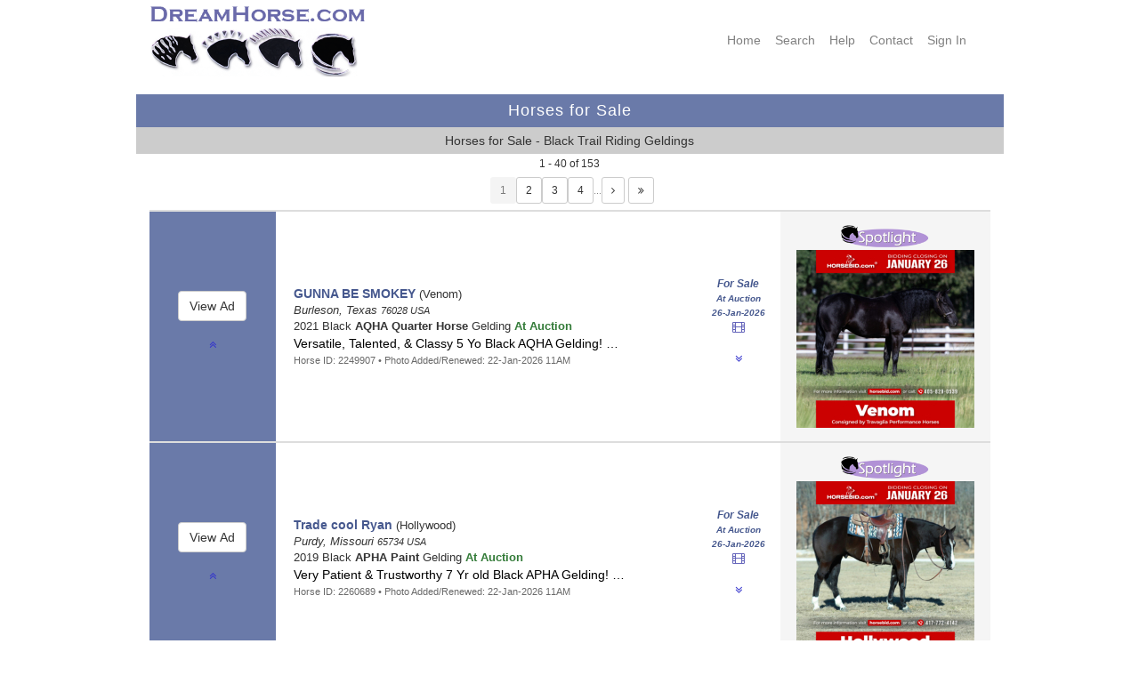

--- FILE ---
content_type: text/html; charset=UTF-8
request_url: https://www.dreamhorse.com/cdg/23/black/trail-riding/gelding/horses-for-sale.html
body_size: 328140
content:





<!-- Using the session -->
<!DOCTYPE html>
  <html lang="en">
  <head>
  
<!-- Google tag (gtag.js) - combined with analytics tag on google ads -->
<script async src="https://www.googletagmanager.com/gtag/js?id=AW-1061372228"></script>
<script>
  window.dataLayer = window.dataLayer || [];
  function gtag(){dataLayer.push(arguments);}
  gtag('js', new Date());

  gtag('config', 'AW-1061372228');
</script>

<title>Horses for Sale - Black Trail Riding Geldings - DreamHorse.com</title>
<meta charset="utf-8"/>
<meta name="viewport" content="user-scalable=yes, width=device-width, initial-scale=1.0" />

<meta name="description" content="DreamHorse.com Horses for Sale - Black Trail Riding Geldings">

<meta name="format-detection" content="telephone=no">

<meta name="keywords" lang="en-us" content="dreamhorse, trail riding, horses for sale, black, geldings">

<link href="/CSS/dhstyle.css" rel="stylesheet" type="text/css">

<!-- Font Awesome icons -->
<!-- They have more icons than bootstrap.  We are still using a lot of glyphicons too -->
 <link rel="stylesheet" href="https://cdnjs.cloudflare.com/ajax/libs/font-awesome/4.7.0/css/font-awesome.min.css">    

    
    <!-- Bootstrap Style Sheets **************************************************************** -->  
    <!-- updated 4/20/20 -->
    <!-- Latest compiled and minified CSS -->
    <link rel="stylesheet" href="https://maxcdn.bootstrapcdn.com/bootstrap/3.4.1/css/bootstrap.min.css">

    <!-- jQuery library -updated 2/12/22 -->
    <!-- <script src="https://ajax.googleapis.com/ajax/libs/jquery/3.5.1/jquery.min.js"></script> -->
    <!-- jQuery library -updated 9/23/2024 - latest stable version  -->
    <script src="https://ajax.googleapis.com/ajax/libs/jquery/3.7.1/jquery.min.js"></script>

    <!-- Latest compiled JavaScript -->
    <script src="https://maxcdn.bootstrapcdn.com/bootstrap/3.4.1/js/bootstrap.min.js"></script>
    <!-- **************************************************************************************** -->

  
<link rel="shortcut icon" href="/favicon.ico" type="image/x-icon" />
<link rel="apple-touch-icon" href="/apple-touch-icon.png" />
<link rel="apple-touch-icon" sizes="57x57" href="/apple-touch-icon-57x57.png" />
<link rel="apple-touch-icon" sizes="72x72" href="/apple-touch-icon-72x72.png" />
<link rel="apple-touch-icon" sizes="76x76" href="/apple-touch-icon-76x76.png" />
<link rel="apple-touch-icon" sizes="114x114" href="/apple-touch-icon-114x114.png" />
<link rel="apple-touch-icon" sizes="120x120" href="/apple-touch-icon-120x120.png" />
<link rel="apple-touch-icon" sizes="144x144" href="/apple-touch-icon-144x144.png" />
<link rel="apple-touch-icon" sizes="152x152" href="/apple-touch-icon-152x152.png" />
<link rel="apple-touch-icon" sizes="180x180" href="/apple-touch-icon-180x180.png" />

</head>
<body>
<a id="top"></a>

<nav class="navbar navbar-default hidden-md hidden-lg">
  <div class="container-fluid">
    <div class="navbar-header">
      <button type="button" class="navbar-toggle" data-toggle="collapse" data-target="#myNavbar">
        <span class="icon-bar"></span>
        <span class="icon-bar"></span>
        <span class="icon-bar"></span> 
      </button>
         <!-- Hide the Co. name on medium and large because full logo will show -->
         <!--
          <a class="navbar-brand hidden-md hidden-lg" href="https://www.dreamhorse.com">
          <img width="200" src="/images/dh_copperplate_gb_400x50.png"></a>
          -->
          <a class="navbar-brand hidden-md hidden-lg" href="https://www.dreamhorse.com">
          <img width="225" height="30" alt="DreamHorse.com" src="/images/dh_navbar_logo_450x60.png"></a>

      
    </div>
    <div class="collapse navbar-collapse" id="myNavbar">
      <ul class="nav navbar-nav navbar-right hidden-md hidden-lg">
        <li><a href="/">Home</a></li>
        <li><a href="/full_search.php">Search</a></li>
        <li><a href="https://dreamhorse.happyfox.com/kb/">Help</a></li> 
        <li><a href="/contact.php">Contact</a></li> 
        <li><a href="/mylogin.php">Sign&nbsp;In</a></li>
      </ul>
    </div>
  </div>
</nav>
<div class="container">

<!-- This row is hidden on phones as full navbar will show -->
<div class="row hidden-xs hidden-sm">

<div class="col-xs-0 col-sm-0 col-md-0 col-lg-1"></div> <!-- empty column for padding on desktop -->               
<div class="col-xs-0 col-sm-5 col-md-5 col-lg-4">   <!-- Content center of screen -->                 
<div class="hidden-xs hidden-sm">
 <a href="https://www.dreamhorse.com">
<img src="/images/dh_copperplate_gb_400x50.png" width="250" height="31" alt="Dream Horse Classifieds"></a><br>

<a href="https://www.dreamhorse.com">
	<img src="/images/dh_logo_468x110.png" alt="DreamHorse.com" width="234" height="55"></a><br>
<br>
   </div>
   </div>
<div class="col-xs-0 col-sm-7 col-md-7 col-lg-6">   <!-- Content  -->                 
<div class="right hidden-xs hidden-sm">
<br>
   <div class="row">
  <div class="col-xs-12">
   <nav>
    <div class="menustyle">
    <a target="_top" href="/">Home</a>&nbsp;&nbsp;&nbsp;
    <a target="_top" href="/full_search.php">Search</a>&nbsp;&nbsp;&nbsp;
    <a target="_top" href="https://dreamhorse.happyfox.com/kb/">Help</a>&nbsp;&nbsp;&nbsp;
    <a target="_top" href="/contact.php">Contact</a>&nbsp;&nbsp;&nbsp;
  
  <a href="https://www.dreamhorse.com/mylogin.php">Sign&nbsp;In</a>&nbsp;&nbsp;&nbsp;
 
     </div> <!-- menustyle -->
    </nav>
     
    </div>
</div>
     </div>
   </div>
   
  <div class="col-xs-0 col-sm-0 col-md-0 col-lg-1"></div> <!-- empty column for padding on desktop -->     
   </div> <!-- row -->
   

<div class="row">
<div class="col-sm-0 col-md-0 col-lg-1"></div>
<div class="col-sm-12 col-md-12 col-lg-10">   <!-- Content  -->   
 
  <div class="row"> <!-- try to get rid of gully -->
   <table style="width:100%; border:0; padding:5px;">
   <tr><td class="titlebar">

      Horses for Sale
      </td></tr>
      <tr><td class="darkgray">
      
      Horses for Sale - Black Trail Riding Geldings      
      </td></tr></table>
   </div>  <!-- row without col -->    
      
   </div>
   <div class="col-sm-0 col-md-0 col-lg-1"></div>
  
   </div> <!-- row -->
</div> <!-- container -->
   

<!--
searchName: seo
paramTypes: iss
types: 3
params: 3
paramArray:
<pre>Array
(
    [0] => 23
    [1] => BLACK
    [2] => GELDING
)
</pre>
-->

<!-- Session Variables Updated within the showList function: -->
<!-- page_num: 1-->
<!-- total_rows: 153-->
<!-- total_pages: 4-->
<!-- offset: 0-->
<!-- page_title: Horses for Sale - Black Trail Riding Geldings-->
<main class="container">
<div class="row bgSearchResults">
<div class="col-sm-0 col-md-0 col-lg-1"></div> <!-- empty column for padding on desktop --> 
<div class="col-sm-12 col-md-12 col-lg-10 center">   <!-- Content center of screen --> 
<span class="small center">1 - 40 of 153</span>
</div> <!-- col -->
<div class="col-sm-0 col-md-0 col-lg-1"></div> <!-- empty column for padding on desktop -->
</div> <!-- row --> 
   
   
          
<div class="row bgSearchResults">
<div class="col-sm-0 col-md-0 col-lg-2"></div> <!-- empty column for padding on desktop --> 
<div class="col-sm-12 col-md-12 col-lg-8 padding">   <!-- Content center of screen -->

      <div class="row"> <!-- nested row -->
      <div class="col-xs-0 col-sm-2"></div> <!-- empty column for padding on desktop --> 
      <div class="col-xs-12 col-sm-8">   <!-- Content center of screen -->
      <div class="center">
<table class="centered" border="0" cellpadding="2" cellspacing="0"><tr>
<td align="center" valign="middle">
            <button type="button" class="btn btn-sm disabled">1</button>
            </td>

<td align="center" valign="middle">
<form action="/show_list_pages.php" method="post">
<input type="hidden" name="form_param_types" value="iss">
      <input type="hidden" name="form_param_array[]" value="23">
         <input type="hidden" name="form_param_array[]" value="BLACK">
         <input type="hidden" name="form_param_array[]" value="GELDING">
   <input type="hidden" name="form_page_num" value="2">
<input type="hidden" name="form_offset" value="40">
<input type="hidden" name="form_rows" value="40">
<input type="hidden" name="form_total_rows" value="153">
<input type="hidden" name="form_total_pages" value="4">
<input type="hidden" name="form_recurse" value="Y">
<input type="hidden" name="form_page_title" value="Horses for Sale - Black Trail Riding Geldings">
<input class="btn btn-default btn-sm" type="submit" value="2">
</form>
</td>
<td align="center" valign="middle">
<form action="/show_list_pages.php" method="post">
<input type="hidden" name="form_param_types" value="iss">
      <input type="hidden" name="form_param_array[]" value="23">
         <input type="hidden" name="form_param_array[]" value="BLACK">
         <input type="hidden" name="form_param_array[]" value="GELDING">
   <input type="hidden" name="form_page_num" value="3">
<input type="hidden" name="form_offset" value="80">
<input type="hidden" name="form_rows" value="40">
<input type="hidden" name="form_total_rows" value="153">
<input type="hidden" name="form_total_pages" value="4">
<input type="hidden" name="form_recurse" value="Y">
<input type="hidden" name="form_page_title" value="Horses for Sale - Black Trail Riding Geldings">
<input class="btn btn-default btn-sm" type="submit" value="3">
</form>
</td>
<td align="center" valign="middle">
<form action="/show_list_pages.php" method="post">
<input type="hidden" name="form_param_types" value="iss">
      <input type="hidden" name="form_param_array[]" value="23">
         <input type="hidden" name="form_param_array[]" value="BLACK">
         <input type="hidden" name="form_param_array[]" value="GELDING">
   <input type="hidden" name="form_page_num" value="4">
<input type="hidden" name="form_offset" value="120">
<input type="hidden" name="form_rows" value="40">
<input type="hidden" name="form_total_rows" value="153">
<input type="hidden" name="form_total_pages" value="4">
<input type="hidden" name="form_recurse" value="Y">
<input type="hidden" name="form_page_title" value="Horses for Sale - Black Trail Riding Geldings">
<input class="btn btn-default btn-sm" type="submit" value="4">
</form>
</td>
<td align="center" valign="middle">
<span class="tiny gray center">&hellip;</span></td>

<td align="center" valign="middle">
<form action="/show_list_pages.php" method="post">
<input type="hidden" name="form_param_types" value="iss">
            <input type="hidden" name="form_param_array[]" value="23">
                     <input type="hidden" name="form_param_array[]" value="BLACK">
                     <input type="hidden" name="form_param_array[]" value="GELDING">
         <input type="hidden" name="form_page_num" value="2">
<input type="hidden" name="form_offset" value="40">
<input type="hidden" name="form_rows" value="40">
<input type="hidden" name="form_total_rows" value="153">
<input type="hidden" name="form_total_pages" value="4">
<input type="hidden" name="form_recurse" value="Y">
<input type="hidden" name="form_page_title" value="Horses for Sale - Black Trail Riding Geldings">
        <button type="submit" class="btn btn-default btn-sm">
            <i class="fa fa-angle-right" aria-hidden="true"></i></button>
        </form>
</td>
<td>&nbsp;</td>
<td align="center" valign="middle">
<form action="/show_list_pages.php" method="post">
<input type="hidden" name="form_param_types" value="iss">
            <input type="hidden" name="form_param_array[]" value="23">
                     <input type="hidden" name="form_param_array[]" value="BLACK">
                     <input type="hidden" name="form_param_array[]" value="GELDING">
         <input type="hidden" name="form_page_num" value="4">
<input type="hidden" name="form_offset" value="120">
<input type="hidden" name="form_rows" value="40">
<input type="hidden" name="form_total_rows" value="153">
<input type="hidden" name="form_total_pages" value="4">
<input type="hidden" name="form_recurse" value="Y">
<input type="hidden" name="form_page_title" value="Horses for Sale - Black Trail Riding Geldings">
        <button type="submit" class="btn btn-default btn-sm">
            <i class="fa fa-angle-double-right" aria-hidden="true"></i></button>
        </form>
</td>
</tr></table>

   </div> <!-- center-->
   
      </div> <!-- col -->
      <div class="col xs-0 col-sm-2"></div> <!-- empty column for padding on desktop -->
      </div> <!-- nested row -->          
   
   
</div> <!-- col -->
<div class="col-sm-0 col-md-0 col-lg-2"></div> <!-- empty column for padding on desktop -->
</div> <!-- row -->          
           

<a id="2249907"></a>
<div class="row hidden-sm hidden-md hidden-lg bgSearchResults">
<div class="col-sm-0 col-md-0 col-lg-1"></div> <!-- empty column for padding on desktop --> 
<div class="col-sm-12 col-md-12 col-lg-10">   <!-- Content center of screen -->


<div class="panel panel-default">
   
    <div class="panel-heading left">
    <div class="row">
    <div class="col-xs-9 left">
    
     
<span class="fancyFont">For&nbsp;Sale&nbsp;</span><br>
<img width="100" border="0" alt="Spotlight" src="/images/spotlight_ad_360x100-actual.png">

     </div>
     <div class="col-xs-3 center">
        
         <table width="100%" border="0" cellpadding="0" cellspacing="0">
         <tr><td align="center" valign="middle">
     
     <span class="fa fa-film purpleFont" aria-hidden="true"></span><br>
    </td></tr></table>
       
     </div> <!-- col -->
       </div> <!-- nested row -->
     
       
       
    </div> <!-- panel-heading -->
    
    <div class="panel-body">
    
    
    
<!-- TEST color turquoise 2 100% rows -->
<div class="row show-or-hide-portrait">
<div class="col-xs-12 left">
     
      <a href="/ad/2249907/gunna-be-smokey-black-aqha-quarter-horse-gelding-versatile-talented-classy-5-yo-black-aqha-gelding-texas.html"><span class="horseNameFont">GUNNA BE SMOKEY</span></a>
 &lpar;Venom&rpar;<br>
<i>Burleson, Texas <small>76028 USA</small></i><br>
2021 Black <b>AQHA Quarter Horse</b> Gelding  
<br>
<div class="srAdTitle">
Versatile, Talented, & Classy 5 Yo Black AQHA Gelding!&nbsp;&hellip;
</div>
<span class="greenFont">At Auction
&nbsp;<small>26-Jan-2026</small></span>&nbsp;
<span class="forSaleFont">For&nbsp;Sale&nbsp;</span><br>
<span class="x-small gray">Horse ID:</span> <span class="small gray">2249907</span>
      
   </div> <!-- col -->
</div> <!-- row 1 -->     
  
  
<div class="row show-or-hide-portrait"> <!-- row 2 -->
<div class="col-xs-12 center nopadding">    

<div style="margin-top:5px;" >
    <a href="/ad/2249907.html"><img width="200" height="200" border="0" src="/photos/jan/t2249907-88.jpg" alt="Thumbnail"></a><br>
    
</div>
</div> <!-- col -->

 </div> <!-- row 2 -->
<!-- end of mobile first view -->
     
<!-- ********************************************************************************************* -->
<!-- start of landscape phone view -->
<!-- TEST color lemonchiffon 2 100% rows -->
<div class="row show-or-hide-landscape">
<div class="col-xs-7 left">
     <div style="margin-left:20px; ">
      <a href="/ad/2249907/gunna-be-smokey-black-aqha-quarter-horse-gelding-versatile-talented-classy-5-yo-black-aqha-gelding-texas.html"><span class="horseNameFont">GUNNA BE SMOKEY</span></a>
 &lpar;Venom&rpar;<br>
<i>Burleson, Texas <small>76028 USA</small></i><br>
2021 Black <b>AQHA Quarter Horse</b> Gelding  
<br>
<div class="srAdTitle">
Versatile, Talented, & Classy 5 Yo Black AQHA Gelding!&nbsp;&hellip;
</div>
<span class="greenFont">At Auction
&nbsp;<small>26-Jan-2026</small></span>&nbsp;
<span class="forSaleFont">For&nbsp;Sale&nbsp;</span><br>
<span class="x-small gray">Horse ID:</span> <span class="small gray">2249907</span>
      
   </div> <!-- margin -->      
</div> <!-- col -->


<div class="col-xs-5 center nopadding">
  <div style="margin-top:0px; margin-bottom:0px;">
    <a href="/ad/2249907.html"><img width="200" height="200" border="0" src="/photos/jan/t2249907-88.jpg" alt="Thumbnail"></a><br>
   </div> <!-- margin -->
   </div> <!-- xs-5 col -->
</div> <!-- row -->      
   
       
   
<!-- end of mobile landscape view -->
        </div> <!-- panel-body -->               
   <div class="panel-footer">
    
<!-- ***************************************************************************************************  -->
<!-- Navigation and Zoom buttons -->   
  
      <div class="row"> <!-- nested -->
       <div class="col-xs-2 left">
               <a href="#top"><span class="fa fa-angle-double-up" aria-hidden="true"></span></a>
            </div>
      <div class="col-xs-8 center">
        
     <div style="margin-bottom:5px; " >
    <form action="/show_horse.php?horse_id=2249907" method="post">
<input type="hidden" name="form_horse_id" value="2249907">
<input type="hidden" name="form_page_num" value="1">
<input type="hidden" name="form_recurse" value="Y">
<input type="hidden" name="form_offset" value="0">
<input type="hidden" name="form_rows" value="40">
<input type="hidden" name="form_total_rows" value="153">
<input type="hidden" name="form_total_pages" value="4">
<input class="button-link button-blue-sm" type="submit" name="submit_view_ad" value="View Ad">
</form>
      </div> <!-- margin -->
      </div> <!-- col -->
      <div class="col-xs-2 right">
          <a href="#bottom"><span class="fa fa-angle-double-down" aria-hidden="true"></span></a>
             
         </div>
         </div> <!-- nested nav row -->            
      
    </div> <!-- panel-footer -->
  </div> <!-- panel -->
  
</div> <!-- col -->
<div class="col-sm-0 col-md-0 col-lg-1"></div> <!-- empty column for padding on desktop -->
</div> <!-- row -->

                            
               
<div class="row hidden-xs nopadding">
<div class="col-sm-0 col-md-0 col-lg-1"></div> <!-- empty column for padding on desktop --> 
<div class="col-sm-12 col-md-12 col-lg-10">   <!-- Content center of screen -->              
               
       <table class="centered nopadding" width="100%" border="0" cellpadding="3" cellspacing="0">
<tr class="srListFirst" height="130">
<td width="15%" align="center" bgcolor="#6a7aa9">
<form action="/show_horse.php?horse_id=2249907" method="post">
<input type="hidden" name="form_horse_id" value="2249907">
<input type="hidden" name="form_page_num" value="1">
<input type="hidden" name="form_recurse" value="Y">
<input type="hidden" name="form_offset" value="0">
<input type="hidden" name="form_rows" value="40">
<input type="hidden" name="form_total_rows" value="153">
<input type="hidden" name="form_total_pages" value="4">
<input class="btn btn-default btn-md" type="submit" name="submit_view_ad" value="View Ad">
</form>
          <br>
          <p class="center">
            <a href="#top"><span class="fa fa-angle-double-up" aria-hidden="true"></span></a></p>
          </td>

<td width="50%" align="left">
         <div style="margin-left:20px; vertical-align:middle; ">    
         <a href="/ad/2249907/gunna-be-smokey-black-aqha-quarter-horse-gelding-versatile-talented-classy-5-yo-black-aqha-gelding-texas.html"><span class="horseNameFont">GUNNA BE SMOKEY</span></a>
 &lpar;Venom&rpar;<br>
<i>Burleson, Texas <small>76028 USA</small></i><br>
2021 Black <b>AQHA Quarter Horse</b> Gelding  
<span class="greenFont">At Auction
</span>&nbsp;
<div class="srAdTitle">
Versatile, Talented, & Classy 5 Yo Black AQHA Gelding!&nbsp;&hellip;
</div>
<span class="small gray">
Horse ID: 2249907 &bull; Photo Added/Renewed: 22-Jan-2026 11AM</span>
</div>
</td>

<td width="10%" valign="middle" align="center">
<div class="forSaleFont">
For&nbsp;Sale<br>
<small>At&nbsp;Auction<br>26-Jan-2026<br></small>
</div>
<span class="fa fa-film purpleFont" aria-hidden="true"></span><br>

              <br>
              <p class="center">
                <a href="#bottom"><span class="fa fa-angle-double-down" aria-hidden="true"></span></a></p>
              </td>

<td width="25%" bgcolor="whitesmoke" valign="middle" align="center">
<div style="margin-top:15px; margin-bottom:15px; margin-left:15px; margin-right:15px; " >
<img width="100" height="28" alt="Spotlight" src="/images/spotlight_ad_360x100-actual.png"><br>
<a href="/ad/2249907.html"><img width="200" height="200" border="0" src="/photos/jan/t2249907-88.jpg" alt="Thumbnail"></a><br>
</div>
            </td></tr>
            </table>     
            
   
                                          
</div> <!-- col -->
<div class="col-sm-0 col-md-0 col-lg-1"></div> <!-- empty column for padding on desktop -->
</div> <!-- row -->           
            


<a id="2260689"></a>
<div class="row hidden-sm hidden-md hidden-lg bgSearchResults">
<div class="col-sm-0 col-md-0 col-lg-1"></div> <!-- empty column for padding on desktop --> 
<div class="col-sm-12 col-md-12 col-lg-10">   <!-- Content center of screen -->


<div class="panel panel-default">
   
    <div class="panel-heading left">
    <div class="row">
    <div class="col-xs-9 left">
    
     
<span class="fancyFont">For&nbsp;Sale&nbsp;</span><br>
<img width="100" border="0" alt="Spotlight" src="/images/spotlight_ad_360x100-actual.png">

     </div>
     <div class="col-xs-3 center">
        
         <table width="100%" border="0" cellpadding="0" cellspacing="0">
         <tr><td align="center" valign="middle">
     
     <span class="fa fa-film purpleFont" aria-hidden="true"></span><br>
    </td></tr></table>
       
     </div> <!-- col -->
       </div> <!-- nested row -->
     
       
       
    </div> <!-- panel-heading -->
    
    <div class="panel-body">
    
    
    
<!-- TEST color turquoise 2 100% rows -->
<div class="row show-or-hide-portrait">
<div class="col-xs-12 left">
     
      <a href="/ad/2260689/trade-cool-ryan-black-apha-paint-gelding-very-patient-trustworthy-7-yr-old-black-apha-gelding-missouri.html"><span class="horseNameFont">Trade cool Ryan</span></a>
 &lpar;Hollywood&rpar;<br>
<i>Purdy, Missouri <small>65734 USA</small></i><br>
2019 Black <b>APHA Paint</b> Gelding  
<br>
<div class="srAdTitle">
Very Patient & Trustworthy 7 Yr old Black APHA Gelding!&nbsp;&hellip;
</div>
<span class="greenFont">At Auction
&nbsp;<small>26-Jan-2026</small></span>&nbsp;
<span class="forSaleFont">For&nbsp;Sale&nbsp;</span><br>
<span class="x-small gray">Horse ID:</span> <span class="small gray">2260689</span>
      
   </div> <!-- col -->
</div> <!-- row 1 -->     
  
  
<div class="row show-or-hide-portrait"> <!-- row 2 -->
<div class="col-xs-12 center nopadding">    

<div style="margin-top:5px;" >
    <a href="/ad/2260689.html"><img width="200" height="200" border="0" src="/photos/jan/t2260689-22.jpg" alt="Thumbnail"></a><br>
    
</div>
</div> <!-- col -->

 </div> <!-- row 2 -->
<!-- end of mobile first view -->
     
<!-- ********************************************************************************************* -->
<!-- start of landscape phone view -->
<!-- TEST color lemonchiffon 2 100% rows -->
<div class="row show-or-hide-landscape">
<div class="col-xs-7 left">
     <div style="margin-left:20px; ">
      <a href="/ad/2260689/trade-cool-ryan-black-apha-paint-gelding-very-patient-trustworthy-7-yr-old-black-apha-gelding-missouri.html"><span class="horseNameFont">Trade cool Ryan</span></a>
 &lpar;Hollywood&rpar;<br>
<i>Purdy, Missouri <small>65734 USA</small></i><br>
2019 Black <b>APHA Paint</b> Gelding  
<br>
<div class="srAdTitle">
Very Patient & Trustworthy 7 Yr old Black APHA Gelding!&nbsp;&hellip;
</div>
<span class="greenFont">At Auction
&nbsp;<small>26-Jan-2026</small></span>&nbsp;
<span class="forSaleFont">For&nbsp;Sale&nbsp;</span><br>
<span class="x-small gray">Horse ID:</span> <span class="small gray">2260689</span>
      
   </div> <!-- margin -->      
</div> <!-- col -->


<div class="col-xs-5 center nopadding">
  <div style="margin-top:0px; margin-bottom:0px;">
    <a href="/ad/2260689.html"><img width="200" height="200" border="0" src="/photos/jan/t2260689-22.jpg" alt="Thumbnail"></a><br>
   </div> <!-- margin -->
   </div> <!-- xs-5 col -->
</div> <!-- row -->      
   
       
   
<!-- end of mobile landscape view -->
        </div> <!-- panel-body -->               
   <div class="panel-footer">
    
<!-- ***************************************************************************************************  -->
<!-- Navigation and Zoom buttons -->   
  
      <div class="row"> <!-- nested -->
       <div class="col-xs-2 left">
               <a href="#top"><span class="fa fa-angle-double-up" aria-hidden="true"></span></a>
            </div>
      <div class="col-xs-8 center">
        
     <div style="margin-bottom:5px; " >
    <form action="/show_horse.php?horse_id=2260689" method="post">
<input type="hidden" name="form_horse_id" value="2260689">
<input type="hidden" name="form_page_num" value="1">
<input type="hidden" name="form_recurse" value="Y">
<input type="hidden" name="form_offset" value="0">
<input type="hidden" name="form_rows" value="40">
<input type="hidden" name="form_total_rows" value="153">
<input type="hidden" name="form_total_pages" value="4">
<input class="button-link button-blue-sm" type="submit" name="submit_view_ad" value="View Ad">
</form>
      </div> <!-- margin -->
      </div> <!-- col -->
      <div class="col-xs-2 right">
          <a href="#bottom"><span class="fa fa-angle-double-down" aria-hidden="true"></span></a>
             
         </div>
         </div> <!-- nested nav row -->            
      
    </div> <!-- panel-footer -->
  </div> <!-- panel -->
  
</div> <!-- col -->
<div class="col-sm-0 col-md-0 col-lg-1"></div> <!-- empty column for padding on desktop -->
</div> <!-- row -->

                            
               
<div class="row hidden-xs nopadding">
<div class="col-sm-0 col-md-0 col-lg-1"></div> <!-- empty column for padding on desktop --> 
<div class="col-sm-12 col-md-12 col-lg-10">   <!-- Content center of screen -->              
               
       <table class="centered nopadding" width="100%" border="0" cellpadding="3" cellspacing="0">
<tr class="srList" height="130">
<td width="15%" align="center" bgcolor="#6a7aa9">
<form action="/show_horse.php?horse_id=2260689" method="post">
<input type="hidden" name="form_horse_id" value="2260689">
<input type="hidden" name="form_page_num" value="1">
<input type="hidden" name="form_recurse" value="Y">
<input type="hidden" name="form_offset" value="0">
<input type="hidden" name="form_rows" value="40">
<input type="hidden" name="form_total_rows" value="153">
<input type="hidden" name="form_total_pages" value="4">
<input class="btn btn-default btn-md" type="submit" name="submit_view_ad" value="View Ad">
</form>
          <br>
          <p class="center">
            <a href="#top"><span class="fa fa-angle-double-up" aria-hidden="true"></span></a></p>
          </td>

<td width="50%" align="left">
         <div style="margin-left:20px; vertical-align:middle; ">    
         <a href="/ad/2260689/trade-cool-ryan-black-apha-paint-gelding-very-patient-trustworthy-7-yr-old-black-apha-gelding-missouri.html"><span class="horseNameFont">Trade cool Ryan</span></a>
 &lpar;Hollywood&rpar;<br>
<i>Purdy, Missouri <small>65734 USA</small></i><br>
2019 Black <b>APHA Paint</b> Gelding  
<span class="greenFont">At Auction
</span>&nbsp;
<div class="srAdTitle">
Very Patient & Trustworthy 7 Yr old Black APHA Gelding!&nbsp;&hellip;
</div>
<span class="small gray">
Horse ID: 2260689 &bull; Photo Added/Renewed: 22-Jan-2026 11AM</span>
</div>
</td>

<td width="10%" valign="middle" align="center">
<div class="forSaleFont">
For&nbsp;Sale<br>
<small>At&nbsp;Auction<br>26-Jan-2026<br></small>
</div>
<span class="fa fa-film purpleFont" aria-hidden="true"></span><br>

              <br>
              <p class="center">
                <a href="#bottom"><span class="fa fa-angle-double-down" aria-hidden="true"></span></a></p>
              </td>

<td width="25%" bgcolor="whitesmoke" valign="middle" align="center">
<div style="margin-top:15px; margin-bottom:15px; margin-left:15px; margin-right:15px; " >
<img width="100" height="28" alt="Spotlight" src="/images/spotlight_ad_360x100-actual.png"><br>
<a href="/ad/2260689.html"><img width="200" height="200" border="0" src="/photos/jan/t2260689-22.jpg" alt="Thumbnail"></a><br>
</div>
            </td></tr>
            </table>     
            
   
                                          
</div> <!-- col -->
<div class="col-sm-0 col-md-0 col-lg-1"></div> <!-- empty column for padding on desktop -->
</div> <!-- row -->           
            


<a id="2246616"></a>
<div class="row hidden-sm hidden-md hidden-lg bgSearchResults">
<div class="col-sm-0 col-md-0 col-lg-1"></div> <!-- empty column for padding on desktop --> 
<div class="col-sm-12 col-md-12 col-lg-10">   <!-- Content center of screen -->


<div class="panel panel-default">
   
    <div class="panel-heading left">
    <div class="row">
    <div class="col-xs-9 left">
    
     
<span class="fancyFont">For&nbsp;Sale&nbsp;</span><br>
<img width="100" border="0" alt="Spotlight" src="/images/spotlight_ad_360x100-actual.png">

     </div>
     <div class="col-xs-3 center">
        
         <table width="100%" border="0" cellpadding="0" cellspacing="0">
         <tr><td align="center" valign="middle">
     
     <small><span class="blueFont">SOLD</span> </small>
    </td></tr></table>
       
     </div> <!-- col -->
       </div> <!-- nested row -->
     
       
       
    </div> <!-- panel-heading -->
    
    <div class="panel-body">
    
    
    
<!-- TEST color turquoise 2 100% rows -->
<div class="row show-or-hide-portrait">
<div class="col-xs-12 left">
     
      <a href="/ad/2246616/ddm-throwing-shade-black-aqha-quarter-horse-gelding-stunning-sorting-penning-partner-6-yo-black-aqha-gelding-texas.html"><span class="horseNameFont">DDM THROWING SHADE</span></a>
 &lpar;Skeeter&rpar;<br>
<i>Mount Vernon, Texas <small>75457 USA</small></i><br>
2020 Black <b>AQHA Quarter Horse</b> Gelding  
<br>
<div class="srAdTitle">
Stunning Sorting/Penning Partner 6 Yo Black AQHA Gelding!&nbsp;&hellip;
</div>
<span class="greenFont">At Auction
&nbsp;<small>12-Jan-2026</small></span>&nbsp;
<span class="forSaleFont">For&nbsp;Sale&nbsp;</span><br>
<span class="x-small gray">Horse ID:</span> <span class="small gray">2246616</span>
      
   </div> <!-- col -->
</div> <!-- row 1 -->     
  
  
<div class="row show-or-hide-portrait"> <!-- row 2 -->
<div class="col-xs-12 center nopadding">    

<div style="margin-top:5px;" >
    <a href="/ad/2246616.html"><img width="200" height="200" border="0" src="/photos/jan/t2246616-47.jpg" alt="Thumbnail"></a><br>
    
</div>
</div> <!-- col -->

 </div> <!-- row 2 -->
<!-- end of mobile first view -->
     
<!-- ********************************************************************************************* -->
<!-- start of landscape phone view -->
<!-- TEST color lemonchiffon 2 100% rows -->
<div class="row show-or-hide-landscape">
<div class="col-xs-7 left">
     <div style="margin-left:20px; ">
      <a href="/ad/2246616/ddm-throwing-shade-black-aqha-quarter-horse-gelding-stunning-sorting-penning-partner-6-yo-black-aqha-gelding-texas.html"><span class="horseNameFont">DDM THROWING SHADE</span></a>
 &lpar;Skeeter&rpar;<br>
<i>Mount Vernon, Texas <small>75457 USA</small></i><br>
2020 Black <b>AQHA Quarter Horse</b> Gelding  
<br>
<div class="srAdTitle">
Stunning Sorting/Penning Partner 6 Yo Black AQHA Gelding!&nbsp;&hellip;
</div>
<span class="greenFont">At Auction
&nbsp;<small>12-Jan-2026</small></span>&nbsp;
<span class="forSaleFont">For&nbsp;Sale&nbsp;</span><br>
<span class="x-small gray">Horse ID:</span> <span class="small gray">2246616</span>
      
   </div> <!-- margin -->      
</div> <!-- col -->


<div class="col-xs-5 center nopadding">
  <div style="margin-top:0px; margin-bottom:0px;">
    <a href="/ad/2246616.html"><img width="200" height="200" border="0" src="/photos/jan/t2246616-47.jpg" alt="Thumbnail"></a><br>
   </div> <!-- margin -->
   </div> <!-- xs-5 col -->
</div> <!-- row -->      
   
       
   
<!-- end of mobile landscape view -->
        </div> <!-- panel-body -->               
   <div class="panel-footer">
    
<!-- ***************************************************************************************************  -->
<!-- Navigation and Zoom buttons -->   
  
      <div class="row"> <!-- nested -->
       <div class="col-xs-2 left">
               <a href="#top"><span class="fa fa-angle-double-up" aria-hidden="true"></span></a>
            </div>
      <div class="col-xs-8 center">
        
     <div style="margin-bottom:5px; " >
    <form action="/show_horse.php?horse_id=2246616" method="post">
<input type="hidden" name="form_horse_id" value="2246616">
<input type="hidden" name="form_page_num" value="1">
<input type="hidden" name="form_recurse" value="Y">
<input type="hidden" name="form_offset" value="0">
<input type="hidden" name="form_rows" value="40">
<input type="hidden" name="form_total_rows" value="153">
<input type="hidden" name="form_total_pages" value="4">
<input class="button-link button-blue-sm" type="submit" name="submit_view_ad" value="View Ad">
</form>
      </div> <!-- margin -->
      </div> <!-- col -->
      <div class="col-xs-2 right">
          <a href="#bottom"><span class="fa fa-angle-double-down" aria-hidden="true"></span></a>
             
         </div>
         </div> <!-- nested nav row -->            
      
    </div> <!-- panel-footer -->
  </div> <!-- panel -->
  
</div> <!-- col -->
<div class="col-sm-0 col-md-0 col-lg-1"></div> <!-- empty column for padding on desktop -->
</div> <!-- row -->

                            
               
<div class="row hidden-xs nopadding">
<div class="col-sm-0 col-md-0 col-lg-1"></div> <!-- empty column for padding on desktop --> 
<div class="col-sm-12 col-md-12 col-lg-10">   <!-- Content center of screen -->              
               
       <table class="centered nopadding" width="100%" border="0" cellpadding="3" cellspacing="0">
<tr class="srList" height="130">
<td width="15%" align="center" bgcolor="#6a7aa9">
<form action="/show_horse.php?horse_id=2246616" method="post">
<input type="hidden" name="form_horse_id" value="2246616">
<input type="hidden" name="form_page_num" value="1">
<input type="hidden" name="form_recurse" value="Y">
<input type="hidden" name="form_offset" value="0">
<input type="hidden" name="form_rows" value="40">
<input type="hidden" name="form_total_rows" value="153">
<input type="hidden" name="form_total_pages" value="4">
<input class="btn btn-default btn-md" type="submit" name="submit_view_ad" value="View Ad">
</form>
          <br>
          <p class="center">
            <a href="#top"><span class="fa fa-angle-double-up" aria-hidden="true"></span></a></p>
          </td>

<td width="50%" align="left">
         <div style="margin-left:20px; vertical-align:middle; ">    
         <a href="/ad/2246616/ddm-throwing-shade-black-aqha-quarter-horse-gelding-stunning-sorting-penning-partner-6-yo-black-aqha-gelding-texas.html"><span class="horseNameFont">DDM THROWING SHADE</span></a>
 &lpar;Skeeter&rpar;<br>
<i>Mount Vernon, Texas <small>75457 USA</small></i><br>
2020 Black <b>AQHA Quarter Horse</b> Gelding  
<span class="greenFont">At Auction
</span>&nbsp;
<div class="srAdTitle">
Stunning Sorting/Penning Partner 6 Yo Black AQHA Gelding!&nbsp;&hellip;
</div>
<span class="small gray">
Horse ID: 2246616 &bull; Photo Added/Renewed: 10-Jan-2026 9AM</span>
</div>
</td>

<td width="10%" valign="middle" align="center">
<span class="blueFont small">SOLD</span>

              <br>
              <p class="center">
                <a href="#bottom"><span class="fa fa-angle-double-down" aria-hidden="true"></span></a></p>
              </td>

<td width="25%" bgcolor="whitesmoke" valign="middle" align="center">
<div style="margin-top:15px; margin-bottom:15px; margin-left:15px; margin-right:15px; " >
<img width="100" height="28" alt="Spotlight" src="/images/spotlight_ad_360x100-actual.png"><br>
<a href="/ad/2246616.html"><img width="200" height="200" border="0" src="/photos/jan/t2246616-47.jpg" alt="Thumbnail"></a><br>
</div>
            </td></tr>
            </table>     
            
   
                                          
</div> <!-- col -->
<div class="col-sm-0 col-md-0 col-lg-1"></div> <!-- empty column for padding on desktop -->
</div> <!-- row -->           
            


<a id="2260687"></a>
<div class="row hidden-sm hidden-md hidden-lg bgSearchResults">
<div class="col-sm-0 col-md-0 col-lg-1"></div> <!-- empty column for padding on desktop --> 
<div class="col-sm-12 col-md-12 col-lg-10">   <!-- Content center of screen -->


<div class="panel panel-default">
   
    <div class="panel-heading left">
    <div class="row">
    <div class="col-xs-9 left">
    
     
<span class="fancyFont">For&nbsp;Sale&nbsp;</span><br>
<img width="100" border="0" alt="Spotlight" src="/images/spotlight_ad_360x100-actual.png">

     </div>
     <div class="col-xs-3 center">
        
         <table width="100%" border="0" cellpadding="0" cellspacing="0">
         <tr><td align="center" valign="middle">
     
     <span class="fa fa-film purpleFont" aria-hidden="true"></span><br>
<small><span class="blueFont">SOLD</span> </small>
    </td></tr></table>
       
     </div> <!-- col -->
       </div> <!-- nested row -->
     
       
       
    </div> <!-- panel-heading -->
    
    <div class="panel-body">
    
    
    
<!-- TEST color turquoise 2 100% rows -->
<div class="row show-or-hide-portrait">
<div class="col-xs-12 left">
     
      <a href="/ad/2260687/eclipse-black-friesian-cross-gelding-a-true-all-around-partner-10-yo-black-friesian-cross-gelding-pennsylvania.html"><span class="horseNameFont">Eclipse</span></a>
 &lpar;Eclipse&rpar;<br>
<i>Miola, Pennsylvania <small>16214 USA</small></i><br>
2016 Black <b>Friesian Cross</b> Gelding  
<br>
<div class="srAdTitle">
A True All-Around Partner 10 Yo Black Friesian Cross Gelding&nbsp;&hellip;
</div>
<span class="greenFont">At Auction
&nbsp;<small>12-Jan-2026</small></span>&nbsp;
<span class="forSaleFont">For&nbsp;Sale&nbsp;</span><br>
<span class="x-small gray">Horse ID:</span> <span class="small gray">2260687</span>
      
   </div> <!-- col -->
</div> <!-- row 1 -->     
  
  
<div class="row show-or-hide-portrait"> <!-- row 2 -->
<div class="col-xs-12 center nopadding">    

<div style="margin-top:5px;" >
    <a href="/ad/2260687.html"><img width="200" height="200" border="0" src="/photos/jan/t2260687-29.jpg" alt="Thumbnail"></a><br>
    
</div>
</div> <!-- col -->

 </div> <!-- row 2 -->
<!-- end of mobile first view -->
     
<!-- ********************************************************************************************* -->
<!-- start of landscape phone view -->
<!-- TEST color lemonchiffon 2 100% rows -->
<div class="row show-or-hide-landscape">
<div class="col-xs-7 left">
     <div style="margin-left:20px; ">
      <a href="/ad/2260687/eclipse-black-friesian-cross-gelding-a-true-all-around-partner-10-yo-black-friesian-cross-gelding-pennsylvania.html"><span class="horseNameFont">Eclipse</span></a>
 &lpar;Eclipse&rpar;<br>
<i>Miola, Pennsylvania <small>16214 USA</small></i><br>
2016 Black <b>Friesian Cross</b> Gelding  
<br>
<div class="srAdTitle">
A True All-Around Partner 10 Yo Black Friesian Cross Gelding&nbsp;&hellip;
</div>
<span class="greenFont">At Auction
&nbsp;<small>12-Jan-2026</small></span>&nbsp;
<span class="forSaleFont">For&nbsp;Sale&nbsp;</span><br>
<span class="x-small gray">Horse ID:</span> <span class="small gray">2260687</span>
      
   </div> <!-- margin -->      
</div> <!-- col -->


<div class="col-xs-5 center nopadding">
  <div style="margin-top:0px; margin-bottom:0px;">
    <a href="/ad/2260687.html"><img width="200" height="200" border="0" src="/photos/jan/t2260687-29.jpg" alt="Thumbnail"></a><br>
   </div> <!-- margin -->
   </div> <!-- xs-5 col -->
</div> <!-- row -->      
   
       
   
<!-- end of mobile landscape view -->
        </div> <!-- panel-body -->               
   <div class="panel-footer">
    
<!-- ***************************************************************************************************  -->
<!-- Navigation and Zoom buttons -->   
  
      <div class="row"> <!-- nested -->
       <div class="col-xs-2 left">
               <a href="#top"><span class="fa fa-angle-double-up" aria-hidden="true"></span></a>
            </div>
      <div class="col-xs-8 center">
        
     <div style="margin-bottom:5px; " >
    <form action="/show_horse.php?horse_id=2260687" method="post">
<input type="hidden" name="form_horse_id" value="2260687">
<input type="hidden" name="form_page_num" value="1">
<input type="hidden" name="form_recurse" value="Y">
<input type="hidden" name="form_offset" value="0">
<input type="hidden" name="form_rows" value="40">
<input type="hidden" name="form_total_rows" value="153">
<input type="hidden" name="form_total_pages" value="4">
<input class="button-link button-blue-sm" type="submit" name="submit_view_ad" value="View Ad">
</form>
      </div> <!-- margin -->
      </div> <!-- col -->
      <div class="col-xs-2 right">
          <a href="#bottom"><span class="fa fa-angle-double-down" aria-hidden="true"></span></a>
             
         </div>
         </div> <!-- nested nav row -->            
      
    </div> <!-- panel-footer -->
  </div> <!-- panel -->
  
</div> <!-- col -->
<div class="col-sm-0 col-md-0 col-lg-1"></div> <!-- empty column for padding on desktop -->
</div> <!-- row -->

                            
               
<div class="row hidden-xs nopadding">
<div class="col-sm-0 col-md-0 col-lg-1"></div> <!-- empty column for padding on desktop --> 
<div class="col-sm-12 col-md-12 col-lg-10">   <!-- Content center of screen -->              
               
       <table class="centered nopadding" width="100%" border="0" cellpadding="3" cellspacing="0">
<tr class="srList" height="130">
<td width="15%" align="center" bgcolor="#6a7aa9">
<form action="/show_horse.php?horse_id=2260687" method="post">
<input type="hidden" name="form_horse_id" value="2260687">
<input type="hidden" name="form_page_num" value="1">
<input type="hidden" name="form_recurse" value="Y">
<input type="hidden" name="form_offset" value="0">
<input type="hidden" name="form_rows" value="40">
<input type="hidden" name="form_total_rows" value="153">
<input type="hidden" name="form_total_pages" value="4">
<input class="btn btn-default btn-md" type="submit" name="submit_view_ad" value="View Ad">
</form>
          <br>
          <p class="center">
            <a href="#top"><span class="fa fa-angle-double-up" aria-hidden="true"></span></a></p>
          </td>

<td width="50%" align="left">
         <div style="margin-left:20px; vertical-align:middle; ">    
         <a href="/ad/2260687/eclipse-black-friesian-cross-gelding-a-true-all-around-partner-10-yo-black-friesian-cross-gelding-pennsylvania.html"><span class="horseNameFont">Eclipse</span></a>
 &lpar;Eclipse&rpar;<br>
<i>Miola, Pennsylvania <small>16214 USA</small></i><br>
2016 Black <b>Friesian Cross</b> Gelding  
<span class="greenFont">At Auction
</span>&nbsp;
<div class="srAdTitle">
A True All-Around Partner 10 Yo Black Friesian Cross Gelding&nbsp;&hellip;
</div>
<span class="small gray">
Horse ID: 2260687 &bull; Photo Added/Renewed: 09-Jan-2026 3PM</span>
</div>
</td>

<td width="10%" valign="middle" align="center">
<span class="blueFont small">SOLD</span>

              <br>
              <p class="center">
                <a href="#bottom"><span class="fa fa-angle-double-down" aria-hidden="true"></span></a></p>
              </td>

<td width="25%" bgcolor="whitesmoke" valign="middle" align="center">
<div style="margin-top:15px; margin-bottom:15px; margin-left:15px; margin-right:15px; " >
<img width="100" height="28" alt="Spotlight" src="/images/spotlight_ad_360x100-actual.png"><br>
<a href="/ad/2260687.html"><img width="200" height="200" border="0" src="/photos/jan/t2260687-29.jpg" alt="Thumbnail"></a><br>
</div>
            </td></tr>
            </table>     
            
   
                                          
</div> <!-- col -->
<div class="col-sm-0 col-md-0 col-lg-1"></div> <!-- empty column for padding on desktop -->
</div> <!-- row -->           
            


<a id="2307069"></a>
<div class="row hidden-sm hidden-md hidden-lg bgSearchResults">
<div class="col-sm-0 col-md-0 col-lg-1"></div> <!-- empty column for padding on desktop --> 
<div class="col-sm-12 col-md-12 col-lg-10">   <!-- Content center of screen -->


<div class="panel panel-default">
   
    <div class="panel-heading left">
    <div class="row">
    <div class="col-xs-9 left">
    
     
<span class="fancyFont">For&nbsp;Sale&nbsp;</span><br>
<img width="100" border="0" alt="Spotlight" src="/images/spotlight_ad_360x100-actual.png">

     </div>
     <div class="col-xs-3 center">
        
         <table width="100%" border="0" cellpadding="0" cellspacing="0">
         <tr><td align="center" valign="middle">
     
     <span class="fa fa-film purpleFont" aria-hidden="true"></span><br>
    </td></tr></table>
       
     </div> <!-- col -->
       </div> <!-- nested row -->
     
       
       
    </div> <!-- panel-heading -->
    
    <div class="panel-body">
    
    
    
<!-- TEST color turquoise 2 100% rows -->
<div class="row show-or-hide-portrait">
<div class="col-xs-12 left">
     
      <a href="/ad/2307069/ares-black-friesian-cross-gelding-ares-17-0hh-10-year-old-grade-fresian-percheron-cross-texas.html"><span class="horseNameFont">Ares</span></a>
<br>
<i>Forney, Texas <small>75126 USA</small></i><br>
2015 Black <b>Friesian Cross</b> Gelding  
<br>
<div class="srAdTitle">
Ares ~17.0hh, 10 year old, Grade Fresian/Percheron Cross&nbsp;&hellip;
</div>
<span class="greenFont">&dollar;25,000</span>&nbsp;
<span class="forSaleFont">For&nbsp;Sale&nbsp;</span><br>
<span class="x-small gray">Horse ID:</span> <span class="small gray">2307069</span>
      
   </div> <!-- col -->
</div> <!-- row 1 -->     
  
  
<div class="row show-or-hide-portrait"> <!-- row 2 -->
<div class="col-xs-12 center nopadding">    

<div style="margin-top:5px;" >
    <a href="/ad/2307069.html"><img width="200" height="166" border="0" src="/photos/spotlights/t2307069s-02.jpg" alt="Spotlight Thumbnail"></a><br>
    
</div>
</div> <!-- col -->

 </div> <!-- row 2 -->
<!-- end of mobile first view -->
     
<!-- ********************************************************************************************* -->
<!-- start of landscape phone view -->
<!-- TEST color lemonchiffon 2 100% rows -->
<div class="row show-or-hide-landscape">
<div class="col-xs-7 left">
     <div style="margin-left:20px; ">
      <a href="/ad/2307069/ares-black-friesian-cross-gelding-ares-17-0hh-10-year-old-grade-fresian-percheron-cross-texas.html"><span class="horseNameFont">Ares</span></a>
<br>
<i>Forney, Texas <small>75126 USA</small></i><br>
2015 Black <b>Friesian Cross</b> Gelding  
<br>
<div class="srAdTitle">
Ares ~17.0hh, 10 year old, Grade Fresian/Percheron Cross&nbsp;&hellip;
</div>
<span class="greenFont">&dollar;25,000</span>&nbsp;
<span class="forSaleFont">For&nbsp;Sale&nbsp;</span><br>
<span class="x-small gray">Horse ID:</span> <span class="small gray">2307069</span>
      
   </div> <!-- margin -->      
</div> <!-- col -->


<div class="col-xs-5 center nopadding">
  <div style="margin-top:0px; margin-bottom:0px;">
    <a href="/ad/2307069.html"><img width="200" height="166" border="0" src="/photos/spotlights/t2307069s-02.jpg" alt="Spotlight Thumbnail"></a><br>
   </div> <!-- margin -->
   </div> <!-- xs-5 col -->
</div> <!-- row -->      
   
       
   
<!-- end of mobile landscape view -->
        </div> <!-- panel-body -->               
   <div class="panel-footer">
    
<!-- ***************************************************************************************************  -->
<!-- Navigation and Zoom buttons -->   
  
      <div class="row"> <!-- nested -->
       <div class="col-xs-2 left">
               <a href="#top"><span class="fa fa-angle-double-up" aria-hidden="true"></span></a>
            </div>
      <div class="col-xs-8 center">
        
     <div style="margin-bottom:5px; " >
    <form action="/show_horse.php?horse_id=2307069" method="post">
<input type="hidden" name="form_horse_id" value="2307069">
<input type="hidden" name="form_page_num" value="1">
<input type="hidden" name="form_recurse" value="Y">
<input type="hidden" name="form_offset" value="0">
<input type="hidden" name="form_rows" value="40">
<input type="hidden" name="form_total_rows" value="153">
<input type="hidden" name="form_total_pages" value="4">
<input class="button-link button-blue-sm" type="submit" name="submit_view_ad" value="View Ad">
</form>
      </div> <!-- margin -->
      </div> <!-- col -->
      <div class="col-xs-2 right">
          <a href="#bottom"><span class="fa fa-angle-double-down" aria-hidden="true"></span></a>
             
         </div>
         </div> <!-- nested nav row -->            
      
    </div> <!-- panel-footer -->
  </div> <!-- panel -->
  
</div> <!-- col -->
<div class="col-sm-0 col-md-0 col-lg-1"></div> <!-- empty column for padding on desktop -->
</div> <!-- row -->

                            
               
<div class="row hidden-xs nopadding">
<div class="col-sm-0 col-md-0 col-lg-1"></div> <!-- empty column for padding on desktop --> 
<div class="col-sm-12 col-md-12 col-lg-10">   <!-- Content center of screen -->              
               
       <table class="centered nopadding" width="100%" border="0" cellpadding="3" cellspacing="0">
<tr class="srList" height="130">
<td width="15%" align="center" bgcolor="#6a7aa9">
<form action="/show_horse.php?horse_id=2307069" method="post">
<input type="hidden" name="form_horse_id" value="2307069">
<input type="hidden" name="form_page_num" value="1">
<input type="hidden" name="form_recurse" value="Y">
<input type="hidden" name="form_offset" value="0">
<input type="hidden" name="form_rows" value="40">
<input type="hidden" name="form_total_rows" value="153">
<input type="hidden" name="form_total_pages" value="4">
<input class="btn btn-default btn-md" type="submit" name="submit_view_ad" value="View Ad">
</form>
          <br>
          <p class="center">
            <a href="#top"><span class="fa fa-angle-double-up" aria-hidden="true"></span></a></p>
          </td>

<td width="50%" align="left">
         <div style="margin-left:20px; vertical-align:middle; ">    
         <a href="/ad/2307069/ares-black-friesian-cross-gelding-ares-17-0hh-10-year-old-grade-fresian-percheron-cross-texas.html"><span class="horseNameFont">Ares</span></a>
<br>
<i>Forney, Texas <small>75126 USA</small></i><br>
2015 Black <b>Friesian Cross</b> Gelding  
<span class="greenFont">&dollar;25,000</span>
<div class="srAdTitle">
Ares ~17.0hh, 10 year old, Grade Fresian/Percheron Cross&nbsp;&hellip;
</div>
<span class="small gray">
Horse ID: 2307069 &bull; Photo Added/Renewed: 24-Dec-2025 2AM</span>
</div>
</td>

<td width="10%" valign="middle" align="center">
<div class="forSaleFont">
For&nbsp;Sale<br>
</div>
<span class="fa fa-film purpleFont" aria-hidden="true"></span><br>

              <br>
              <p class="center">
                <a href="#bottom"><span class="fa fa-angle-double-down" aria-hidden="true"></span></a></p>
              </td>

<td width="25%" bgcolor="whitesmoke" valign="middle" align="center">
<div style="margin-top:15px; margin-bottom:15px; margin-left:15px; margin-right:15px; " >
<img width="100" height="28" alt="Spotlight" src="/images/spotlight_ad_360x100-actual.png"><br>
<a href="/ad/2307069.html"><img width="200" height="166" border="0" src="/photos/spotlights/t2307069s-02.jpg" alt="Spotlight Thumbnail"></a><br>
</div>
            </td></tr>
            </table>     
            
   
                                          
</div> <!-- col -->
<div class="col-sm-0 col-md-0 col-lg-1"></div> <!-- empty column for padding on desktop -->
</div> <!-- row -->           
            


<a id="2307007"></a>
<div class="row hidden-sm hidden-md hidden-lg bgSearchResults">
<div class="col-sm-0 col-md-0 col-lg-1"></div> <!-- empty column for padding on desktop --> 
<div class="col-sm-12 col-md-12 col-lg-10">   <!-- Content center of screen -->


<div class="panel panel-default">
   
    <div class="panel-heading left">
    <div class="row">
    <div class="col-xs-9 left">
    
     
<span class="fancyFont">For&nbsp;Sale&nbsp;</span><br>
<img width="100" border="0" alt="Spotlight" src="/images/spotlight_ad_360x100-actual.png">

     </div>
     <div class="col-xs-3 center">
        
         <table width="100%" border="0" cellpadding="0" cellspacing="0">
         <tr><td align="center" valign="middle">
     
     <span class="fa fa-film purpleFont" aria-hidden="true"></span><br>
<small><span class="blueFont">SOLD</span> </small>
    </td></tr></table>
       
     </div> <!-- col -->
       </div> <!-- nested row -->
     
       
       
    </div> <!-- panel-heading -->
    
    <div class="panel-body">
    
    
    
<!-- TEST color turquoise 2 100% rows -->
<div class="row show-or-hide-portrait">
<div class="col-xs-12 left">
     
      <a href="/ad/2307007/cassius-black-friesian-gelding-the-ultimate-safe-stunning-friesian-trail-partner-indiana.html"><span class="horseNameFont">Cassius</span></a>
<br>
<i>Michigan City, Indiana <small>46360 USA</small></i><br>
2016 Black <b>Friesian</b> Gelding  
<br>
<div class="srAdTitle">
The Ultimate Safe, Stunning, Friesian Trail Partner&nbsp;&hellip;
</div>
<span class="greenFont">&dollar;15,000</span>&nbsp;
<span class="forSaleFont">For&nbsp;Sale&nbsp;</span><br>
<span class="x-small gray">Horse ID:</span> <span class="small gray">2307007</span>
      
   </div> <!-- col -->
</div> <!-- row 1 -->     
  
  
<div class="row show-or-hide-portrait"> <!-- row 2 -->
<div class="col-xs-12 center nopadding">    

<div style="margin-top:5px;" >
    <a href="/ad/2307007.html"><img width="200" height="166" border="0" src="/photos/spotlights/t2307007s-01.jpg" alt="Spotlight Thumbnail"></a><br>
    
</div>
</div> <!-- col -->

 </div> <!-- row 2 -->
<!-- end of mobile first view -->
     
<!-- ********************************************************************************************* -->
<!-- start of landscape phone view -->
<!-- TEST color lemonchiffon 2 100% rows -->
<div class="row show-or-hide-landscape">
<div class="col-xs-7 left">
     <div style="margin-left:20px; ">
      <a href="/ad/2307007/cassius-black-friesian-gelding-the-ultimate-safe-stunning-friesian-trail-partner-indiana.html"><span class="horseNameFont">Cassius</span></a>
<br>
<i>Michigan City, Indiana <small>46360 USA</small></i><br>
2016 Black <b>Friesian</b> Gelding  
<br>
<div class="srAdTitle">
The Ultimate Safe, Stunning, Friesian Trail Partner&nbsp;&hellip;
</div>
<span class="greenFont">&dollar;15,000</span>&nbsp;
<span class="forSaleFont">For&nbsp;Sale&nbsp;</span><br>
<span class="x-small gray">Horse ID:</span> <span class="small gray">2307007</span>
      
   </div> <!-- margin -->      
</div> <!-- col -->


<div class="col-xs-5 center nopadding">
  <div style="margin-top:0px; margin-bottom:0px;">
    <a href="/ad/2307007.html"><img width="200" height="166" border="0" src="/photos/spotlights/t2307007s-01.jpg" alt="Spotlight Thumbnail"></a><br>
   </div> <!-- margin -->
   </div> <!-- xs-5 col -->
</div> <!-- row -->      
   
       
   
<!-- end of mobile landscape view -->
        </div> <!-- panel-body -->               
   <div class="panel-footer">
    
<!-- ***************************************************************************************************  -->
<!-- Navigation and Zoom buttons -->   
  
      <div class="row"> <!-- nested -->
       <div class="col-xs-2 left">
               <a href="#top"><span class="fa fa-angle-double-up" aria-hidden="true"></span></a>
            </div>
      <div class="col-xs-8 center">
        
     <div style="margin-bottom:5px; " >
    <form action="/show_horse.php?horse_id=2307007" method="post">
<input type="hidden" name="form_horse_id" value="2307007">
<input type="hidden" name="form_page_num" value="1">
<input type="hidden" name="form_recurse" value="Y">
<input type="hidden" name="form_offset" value="0">
<input type="hidden" name="form_rows" value="40">
<input type="hidden" name="form_total_rows" value="153">
<input type="hidden" name="form_total_pages" value="4">
<input class="button-link button-blue-sm" type="submit" name="submit_view_ad" value="View Ad">
</form>
      </div> <!-- margin -->
      </div> <!-- col -->
      <div class="col-xs-2 right">
          <a href="#bottom"><span class="fa fa-angle-double-down" aria-hidden="true"></span></a>
             
         </div>
         </div> <!-- nested nav row -->            
      
    </div> <!-- panel-footer -->
  </div> <!-- panel -->
  
</div> <!-- col -->
<div class="col-sm-0 col-md-0 col-lg-1"></div> <!-- empty column for padding on desktop -->
</div> <!-- row -->

                            
               
<div class="row hidden-xs nopadding">
<div class="col-sm-0 col-md-0 col-lg-1"></div> <!-- empty column for padding on desktop --> 
<div class="col-sm-12 col-md-12 col-lg-10">   <!-- Content center of screen -->              
               
       <table class="centered nopadding" width="100%" border="0" cellpadding="3" cellspacing="0">
<tr class="srList" height="130">
<td width="15%" align="center" bgcolor="#6a7aa9">
<form action="/show_horse.php?horse_id=2307007" method="post">
<input type="hidden" name="form_horse_id" value="2307007">
<input type="hidden" name="form_page_num" value="1">
<input type="hidden" name="form_recurse" value="Y">
<input type="hidden" name="form_offset" value="0">
<input type="hidden" name="form_rows" value="40">
<input type="hidden" name="form_total_rows" value="153">
<input type="hidden" name="form_total_pages" value="4">
<input class="btn btn-default btn-md" type="submit" name="submit_view_ad" value="View Ad">
</form>
          <br>
          <p class="center">
            <a href="#top"><span class="fa fa-angle-double-up" aria-hidden="true"></span></a></p>
          </td>

<td width="50%" align="left">
         <div style="margin-left:20px; vertical-align:middle; ">    
         <a href="/ad/2307007/cassius-black-friesian-gelding-the-ultimate-safe-stunning-friesian-trail-partner-indiana.html"><span class="horseNameFont">Cassius</span></a>
<br>
<i>Michigan City, Indiana <small>46360 USA</small></i><br>
2016 Black <b>Friesian</b> Gelding  
<span class="greenFont">&dollar;15,000</span>
<div class="srAdTitle">
The Ultimate Safe, Stunning, Friesian Trail Partner&nbsp;&hellip;
</div>
<span class="small gray">
Horse ID: 2307007 &bull; Photo Added/Renewed: 19-Dec-2025 2AM</span>
</div>
</td>

<td width="10%" valign="middle" align="center">
<span class="blueFont small">SOLD</span>

              <br>
              <p class="center">
                <a href="#bottom"><span class="fa fa-angle-double-down" aria-hidden="true"></span></a></p>
              </td>

<td width="25%" bgcolor="whitesmoke" valign="middle" align="center">
<div style="margin-top:15px; margin-bottom:15px; margin-left:15px; margin-right:15px; " >
<img width="100" height="28" alt="Spotlight" src="/images/spotlight_ad_360x100-actual.png"><br>
<a href="/ad/2307007.html"><img width="200" height="166" border="0" src="/photos/spotlights/t2307007s-01.jpg" alt="Spotlight Thumbnail"></a><br>
</div>
            </td></tr>
            </table>     
            
   
                                          
</div> <!-- col -->
<div class="col-sm-0 col-md-0 col-lg-1"></div> <!-- empty column for padding on desktop -->
</div> <!-- row -->           
            


<a id="2271746"></a>
<div class="row hidden-sm hidden-md hidden-lg bgSearchResults">
<div class="col-sm-0 col-md-0 col-lg-1"></div> <!-- empty column for padding on desktop --> 
<div class="col-sm-12 col-md-12 col-lg-10">   <!-- Content center of screen -->


<div class="panel panel-default">
   
    <div class="panel-heading left">
    <div class="row">
    <div class="col-xs-9 left">
    
     
<span class="fancyFont">For&nbsp;Sale&nbsp;</span><br>
<img width="100" border="0" alt="Spotlight" src="/images/spotlight_ad_360x100-actual.png">

     </div>
     <div class="col-xs-3 center">
        
         <table width="100%" border="0" cellpadding="0" cellspacing="0">
         <tr><td align="center" valign="middle">
     
     <small><span class="blueFont">SOLD</span> </small>
    </td></tr></table>
       
     </div> <!-- col -->
       </div> <!-- nested row -->
     
       
       
    </div> <!-- panel-heading -->
    
    <div class="panel-body">
    
    
    
<!-- TEST color turquoise 2 100% rows -->
<div class="row show-or-hide-portrait">
<div class="col-xs-12 left">
     
      <a href="/ad/2271746/a-js-ace-black-friesian-sport-horse-gelding-safe-amp-handsome-6-yo-black-friesian-sporthorse-gelding-ohio.html"><span class="horseNameFont">A-J'S Ace</span></a>
 &lpar;Ace&rpar;<br>
<i>Sugarcreek, Ohio <small>44681 USA</small></i><br>
2019 Black <b>Friesian Sport Horse</b> Gelding  
<br>
<div class="srAdTitle">
Safe &amp; Handsome 6 Yo Black Friesian Sporthorse Gelding!&nbsp;&hellip;
</div>
<span class="greenFont">At Auction
&nbsp;<small>03-Nov-2025</small></span>&nbsp;
<span class="forSaleFont">For&nbsp;Sale&nbsp;</span><br>
<span class="x-small gray">Horse ID:</span> <span class="small gray">2271746</span>
      
   </div> <!-- col -->
</div> <!-- row 1 -->     
  
  
<div class="row show-or-hide-portrait"> <!-- row 2 -->
<div class="col-xs-12 center nopadding">    

<div style="margin-top:5px;" >
    <a href="/ad/2271746.html"><img width="200" height="200" border="0" src="/photos/oct/t2271746-73.jpg" alt="Thumbnail"></a><br>
    
</div>
</div> <!-- col -->

 </div> <!-- row 2 -->
<!-- end of mobile first view -->
     
<!-- ********************************************************************************************* -->
<!-- start of landscape phone view -->
<!-- TEST color lemonchiffon 2 100% rows -->
<div class="row show-or-hide-landscape">
<div class="col-xs-7 left">
     <div style="margin-left:20px; ">
      <a href="/ad/2271746/a-js-ace-black-friesian-sport-horse-gelding-safe-amp-handsome-6-yo-black-friesian-sporthorse-gelding-ohio.html"><span class="horseNameFont">A-J'S Ace</span></a>
 &lpar;Ace&rpar;<br>
<i>Sugarcreek, Ohio <small>44681 USA</small></i><br>
2019 Black <b>Friesian Sport Horse</b> Gelding  
<br>
<div class="srAdTitle">
Safe &amp; Handsome 6 Yo Black Friesian Sporthorse Gelding!&nbsp;&hellip;
</div>
<span class="greenFont">At Auction
&nbsp;<small>03-Nov-2025</small></span>&nbsp;
<span class="forSaleFont">For&nbsp;Sale&nbsp;</span><br>
<span class="x-small gray">Horse ID:</span> <span class="small gray">2271746</span>
      
   </div> <!-- margin -->      
</div> <!-- col -->


<div class="col-xs-5 center nopadding">
  <div style="margin-top:0px; margin-bottom:0px;">
    <a href="/ad/2271746.html"><img width="200" height="200" border="0" src="/photos/oct/t2271746-73.jpg" alt="Thumbnail"></a><br>
   </div> <!-- margin -->
   </div> <!-- xs-5 col -->
</div> <!-- row -->      
   
       
   
<!-- end of mobile landscape view -->
        </div> <!-- panel-body -->               
   <div class="panel-footer">
    
<!-- ***************************************************************************************************  -->
<!-- Navigation and Zoom buttons -->   
  
      <div class="row"> <!-- nested -->
       <div class="col-xs-2 left">
               <a href="#top"><span class="fa fa-angle-double-up" aria-hidden="true"></span></a>
            </div>
      <div class="col-xs-8 center">
        
     <div style="margin-bottom:5px; " >
    <form action="/show_horse.php?horse_id=2271746" method="post">
<input type="hidden" name="form_horse_id" value="2271746">
<input type="hidden" name="form_page_num" value="1">
<input type="hidden" name="form_recurse" value="Y">
<input type="hidden" name="form_offset" value="0">
<input type="hidden" name="form_rows" value="40">
<input type="hidden" name="form_total_rows" value="153">
<input type="hidden" name="form_total_pages" value="4">
<input class="button-link button-blue-sm" type="submit" name="submit_view_ad" value="View Ad">
</form>
      </div> <!-- margin -->
      </div> <!-- col -->
      <div class="col-xs-2 right">
          <a href="#bottom"><span class="fa fa-angle-double-down" aria-hidden="true"></span></a>
             
         </div>
         </div> <!-- nested nav row -->            
      
    </div> <!-- panel-footer -->
  </div> <!-- panel -->
  
</div> <!-- col -->
<div class="col-sm-0 col-md-0 col-lg-1"></div> <!-- empty column for padding on desktop -->
</div> <!-- row -->

                            
               
<div class="row hidden-xs nopadding">
<div class="col-sm-0 col-md-0 col-lg-1"></div> <!-- empty column for padding on desktop --> 
<div class="col-sm-12 col-md-12 col-lg-10">   <!-- Content center of screen -->              
               
       <table class="centered nopadding" width="100%" border="0" cellpadding="3" cellspacing="0">
<tr class="srList" height="130">
<td width="15%" align="center" bgcolor="#6a7aa9">
<form action="/show_horse.php?horse_id=2271746" method="post">
<input type="hidden" name="form_horse_id" value="2271746">
<input type="hidden" name="form_page_num" value="1">
<input type="hidden" name="form_recurse" value="Y">
<input type="hidden" name="form_offset" value="0">
<input type="hidden" name="form_rows" value="40">
<input type="hidden" name="form_total_rows" value="153">
<input type="hidden" name="form_total_pages" value="4">
<input class="btn btn-default btn-md" type="submit" name="submit_view_ad" value="View Ad">
</form>
          <br>
          <p class="center">
            <a href="#top"><span class="fa fa-angle-double-up" aria-hidden="true"></span></a></p>
          </td>

<td width="50%" align="left">
         <div style="margin-left:20px; vertical-align:middle; ">    
         <a href="/ad/2271746/a-js-ace-black-friesian-sport-horse-gelding-safe-amp-handsome-6-yo-black-friesian-sporthorse-gelding-ohio.html"><span class="horseNameFont">A-J'S Ace</span></a>
 &lpar;Ace&rpar;<br>
<i>Sugarcreek, Ohio <small>44681 USA</small></i><br>
2019 Black <b>Friesian Sport Horse</b> Gelding  
<span class="greenFont">At Auction
</span>&nbsp;
<div class="srAdTitle">
Safe &amp; Handsome 6 Yo Black Friesian Sporthorse Gelding!&nbsp;&hellip;
</div>
<span class="small gray">
Horse ID: 2271746 &bull; Photo Added/Renewed: 31-Oct-2025 3PM</span>
</div>
</td>

<td width="10%" valign="middle" align="center">
<span class="blueFont small">SOLD</span>

              <br>
              <p class="center">
                <a href="#bottom"><span class="fa fa-angle-double-down" aria-hidden="true"></span></a></p>
              </td>

<td width="25%" bgcolor="whitesmoke" valign="middle" align="center">
<div style="margin-top:15px; margin-bottom:15px; margin-left:15px; margin-right:15px; " >
<img width="100" height="28" alt="Spotlight" src="/images/spotlight_ad_360x100-actual.png"><br>
<a href="/ad/2271746.html"><img width="200" height="200" border="0" src="/photos/oct/t2271746-73.jpg" alt="Thumbnail"></a><br>
</div>
            </td></tr>
            </table>     
            
   
                                          
</div> <!-- col -->
<div class="col-sm-0 col-md-0 col-lg-1"></div> <!-- empty column for padding on desktop -->
</div> <!-- row -->           
            


<a id="2302809"></a>
<div class="row hidden-sm hidden-md hidden-lg bgSearchResults">
<div class="col-sm-0 col-md-0 col-lg-1"></div> <!-- empty column for padding on desktop --> 
<div class="col-sm-12 col-md-12 col-lg-10">   <!-- Content center of screen -->


<div class="panel panel-default">
   
    <div class="panel-heading left">
    <div class="row">
    <div class="col-xs-9 left">
    
     
<span class="fancyFont">For&nbsp;Sale&nbsp;</span><br>
<img width="100" border="0" alt="Spotlight" src="/images/spotlight_ad_360x100-actual.png">

     </div>
     <div class="col-xs-3 center">
        
         <table width="100%" border="0" cellpadding="0" cellspacing="0">
         <tr><td align="center" valign="middle">
     
     <span class="fa fa-film purpleFont" aria-hidden="true"></span><br>
<small><span class="blueFont">SOLD</span> </small>
    </td></tr></table>
       
     </div> <!-- col -->
       </div> <!-- nested row -->
     
       
       
    </div> <!-- panel-heading -->
    
    <div class="panel-body">
    
    
    
<!-- TEST color turquoise 2 100% rows -->
<div class="row show-or-hide-portrait">
<div class="col-xs-12 left">
     
      <a href="/ad/2302809/j-k-nickey-black-friesian-gelding-talented-versatile-dressage-trail-horse-ohio.html"><span class="horseNameFont">J K Nickey</span></a>
 &lpar;Nicky&rpar;<br>
<i>Sugarcreek, Ohio <small>44681 USA</small></i><br>
2021 Black <b>Friesian</b> Gelding  
<br>
<div class="srAdTitle">
Talented, versatile Dressage-trail horse&nbsp;&hellip;
</div>
<span class="greenFont">&dollar;24,500</span>&nbsp;
<span class="forSaleFont">For&nbsp;Sale&nbsp;</span><br>
<span class="x-small gray">Horse ID:</span> <span class="small gray">2302809</span>
      
   </div> <!-- col -->
</div> <!-- row 1 -->     
  
  
<div class="row show-or-hide-portrait"> <!-- row 2 -->
<div class="col-xs-12 center nopadding">    

<div style="margin-top:5px;" >
    <a href="/ad/2302809.html"><img width="200" height="166" border="0" src="/photos/spotlights/t2302809s-01.jpg" alt="Spotlight Thumbnail"></a><br>
    
</div>
</div> <!-- col -->

 </div> <!-- row 2 -->
<!-- end of mobile first view -->
     
<!-- ********************************************************************************************* -->
<!-- start of landscape phone view -->
<!-- TEST color lemonchiffon 2 100% rows -->
<div class="row show-or-hide-landscape">
<div class="col-xs-7 left">
     <div style="margin-left:20px; ">
      <a href="/ad/2302809/j-k-nickey-black-friesian-gelding-talented-versatile-dressage-trail-horse-ohio.html"><span class="horseNameFont">J K Nickey</span></a>
 &lpar;Nicky&rpar;<br>
<i>Sugarcreek, Ohio <small>44681 USA</small></i><br>
2021 Black <b>Friesian</b> Gelding  
<br>
<div class="srAdTitle">
Talented, versatile Dressage-trail horse&nbsp;&hellip;
</div>
<span class="greenFont">&dollar;24,500</span>&nbsp;
<span class="forSaleFont">For&nbsp;Sale&nbsp;</span><br>
<span class="x-small gray">Horse ID:</span> <span class="small gray">2302809</span>
      
   </div> <!-- margin -->      
</div> <!-- col -->


<div class="col-xs-5 center nopadding">
  <div style="margin-top:0px; margin-bottom:0px;">
    <a href="/ad/2302809.html"><img width="200" height="166" border="0" src="/photos/spotlights/t2302809s-01.jpg" alt="Spotlight Thumbnail"></a><br>
   </div> <!-- margin -->
   </div> <!-- xs-5 col -->
</div> <!-- row -->      
   
       
   
<!-- end of mobile landscape view -->
        </div> <!-- panel-body -->               
   <div class="panel-footer">
    
<!-- ***************************************************************************************************  -->
<!-- Navigation and Zoom buttons -->   
  
      <div class="row"> <!-- nested -->
       <div class="col-xs-2 left">
               <a href="#top"><span class="fa fa-angle-double-up" aria-hidden="true"></span></a>
            </div>
      <div class="col-xs-8 center">
        
     <div style="margin-bottom:5px; " >
    <form action="/show_horse.php?horse_id=2302809" method="post">
<input type="hidden" name="form_horse_id" value="2302809">
<input type="hidden" name="form_page_num" value="1">
<input type="hidden" name="form_recurse" value="Y">
<input type="hidden" name="form_offset" value="0">
<input type="hidden" name="form_rows" value="40">
<input type="hidden" name="form_total_rows" value="153">
<input type="hidden" name="form_total_pages" value="4">
<input class="button-link button-blue-sm" type="submit" name="submit_view_ad" value="View Ad">
</form>
      </div> <!-- margin -->
      </div> <!-- col -->
      <div class="col-xs-2 right">
          <a href="#bottom"><span class="fa fa-angle-double-down" aria-hidden="true"></span></a>
             
         </div>
         </div> <!-- nested nav row -->            
      
    </div> <!-- panel-footer -->
  </div> <!-- panel -->
  
</div> <!-- col -->
<div class="col-sm-0 col-md-0 col-lg-1"></div> <!-- empty column for padding on desktop -->
</div> <!-- row -->

                            
               
<div class="row hidden-xs nopadding">
<div class="col-sm-0 col-md-0 col-lg-1"></div> <!-- empty column for padding on desktop --> 
<div class="col-sm-12 col-md-12 col-lg-10">   <!-- Content center of screen -->              
               
       <table class="centered nopadding" width="100%" border="0" cellpadding="3" cellspacing="0">
<tr class="srList" height="130">
<td width="15%" align="center" bgcolor="#6a7aa9">
<form action="/show_horse.php?horse_id=2302809" method="post">
<input type="hidden" name="form_horse_id" value="2302809">
<input type="hidden" name="form_page_num" value="1">
<input type="hidden" name="form_recurse" value="Y">
<input type="hidden" name="form_offset" value="0">
<input type="hidden" name="form_rows" value="40">
<input type="hidden" name="form_total_rows" value="153">
<input type="hidden" name="form_total_pages" value="4">
<input class="btn btn-default btn-md" type="submit" name="submit_view_ad" value="View Ad">
</form>
          <br>
          <p class="center">
            <a href="#top"><span class="fa fa-angle-double-up" aria-hidden="true"></span></a></p>
          </td>

<td width="50%" align="left">
         <div style="margin-left:20px; vertical-align:middle; ">    
         <a href="/ad/2302809/j-k-nickey-black-friesian-gelding-talented-versatile-dressage-trail-horse-ohio.html"><span class="horseNameFont">J K Nickey</span></a>
 &lpar;Nicky&rpar;<br>
<i>Sugarcreek, Ohio <small>44681 USA</small></i><br>
2021 Black <b>Friesian</b> Gelding  
<span class="greenFont">&dollar;24,500</span>
<div class="srAdTitle">
Talented, versatile Dressage-trail horse&nbsp;&hellip;
</div>
<span class="small gray">
Horse ID: 2302809 &bull; Photo Added/Renewed: 28-Oct-2025 2PM</span>
</div>
</td>

<td width="10%" valign="middle" align="center">
<span class="blueFont small">SOLD</span>

              <br>
              <p class="center">
                <a href="#bottom"><span class="fa fa-angle-double-down" aria-hidden="true"></span></a></p>
              </td>

<td width="25%" bgcolor="whitesmoke" valign="middle" align="center">
<div style="margin-top:15px; margin-bottom:15px; margin-left:15px; margin-right:15px; " >
<img width="100" height="28" alt="Spotlight" src="/images/spotlight_ad_360x100-actual.png"><br>
<a href="/ad/2302809.html"><img width="200" height="166" border="0" src="/photos/spotlights/t2302809s-01.jpg" alt="Spotlight Thumbnail"></a><br>
</div>
            </td></tr>
            </table>     
            
   
                                          
</div> <!-- col -->
<div class="col-sm-0 col-md-0 col-lg-1"></div> <!-- empty column for padding on desktop -->
</div> <!-- row -->           
            


<a id="2303624"></a>
<div class="row hidden-sm hidden-md hidden-lg bgSearchResults">
<div class="col-sm-0 col-md-0 col-lg-1"></div> <!-- empty column for padding on desktop --> 
<div class="col-sm-12 col-md-12 col-lg-10">   <!-- Content center of screen -->


<div class="panel panel-default">
   
    <div class="panel-heading left">
    <div class="row">
    <div class="col-xs-9 left">
    
     
<span class="fancyFont">For&nbsp;Sale&nbsp;</span><br>
<img width="100" border="0" alt="Spotlight" src="/images/spotlight_ad_360x100-actual.png">

     </div>
     <div class="col-xs-3 center">
        
         <table width="100%" border="0" cellpadding="0" cellspacing="0">
         <tr><td align="center" valign="middle">
     
         </td></tr></table>
       
     </div> <!-- col -->
       </div> <!-- nested row -->
     
       
       
    </div> <!-- panel-heading -->
    
    <div class="panel-body">
    
    
    
<!-- TEST color turquoise 2 100% rows -->
<div class="row show-or-hide-portrait">
<div class="col-xs-12 left">
     
      <a href="/ad/2303624/weston-black-andalusian-gelding-handsome-gentleman-looking-for-new-partner-california.html"><span class="horseNameFont">Weston</span></a>
<br>
<i>Petaluma, California <small>94952 USA</small></i><br>
2020 Black <b>Andalusian</b> Gelding  
<br>
<div class="srAdTitle">
Handsome gentleman looking for new partner. &nbsp;&hellip;
</div>
<span class="greenFont">&dollar;28,000</span>&nbsp;
<span class="forSaleFont">For&nbsp;Sale&nbsp;</span><br>
<span class="x-small gray">Horse ID:</span> <span class="small gray">2303624</span>
      
   </div> <!-- col -->
</div> <!-- row 1 -->     
  
  
<div class="row show-or-hide-portrait"> <!-- row 2 -->
<div class="col-xs-12 center nopadding">    

<div style="margin-top:5px;" >
    <a href="/ad/2303624.html"><img width="200" height="166" border="0" src="/photos/spotlights/t2303624s-01.jpg" alt="Spotlight Thumbnail"></a><br>
    
</div>
</div> <!-- col -->

 </div> <!-- row 2 -->
<!-- end of mobile first view -->
     
<!-- ********************************************************************************************* -->
<!-- start of landscape phone view -->
<!-- TEST color lemonchiffon 2 100% rows -->
<div class="row show-or-hide-landscape">
<div class="col-xs-7 left">
     <div style="margin-left:20px; ">
      <a href="/ad/2303624/weston-black-andalusian-gelding-handsome-gentleman-looking-for-new-partner-california.html"><span class="horseNameFont">Weston</span></a>
<br>
<i>Petaluma, California <small>94952 USA</small></i><br>
2020 Black <b>Andalusian</b> Gelding  
<br>
<div class="srAdTitle">
Handsome gentleman looking for new partner. &nbsp;&hellip;
</div>
<span class="greenFont">&dollar;28,000</span>&nbsp;
<span class="forSaleFont">For&nbsp;Sale&nbsp;</span><br>
<span class="x-small gray">Horse ID:</span> <span class="small gray">2303624</span>
      
   </div> <!-- margin -->      
</div> <!-- col -->


<div class="col-xs-5 center nopadding">
  <div style="margin-top:0px; margin-bottom:0px;">
    <a href="/ad/2303624.html"><img width="200" height="166" border="0" src="/photos/spotlights/t2303624s-01.jpg" alt="Spotlight Thumbnail"></a><br>
   </div> <!-- margin -->
   </div> <!-- xs-5 col -->
</div> <!-- row -->      
   
       
   
<!-- end of mobile landscape view -->
        </div> <!-- panel-body -->               
   <div class="panel-footer">
    
<!-- ***************************************************************************************************  -->
<!-- Navigation and Zoom buttons -->   
  
      <div class="row"> <!-- nested -->
       <div class="col-xs-2 left">
               <a href="#top"><span class="fa fa-angle-double-up" aria-hidden="true"></span></a>
            </div>
      <div class="col-xs-8 center">
        
     <div style="margin-bottom:5px; " >
    <form action="/show_horse.php?horse_id=2303624" method="post">
<input type="hidden" name="form_horse_id" value="2303624">
<input type="hidden" name="form_page_num" value="1">
<input type="hidden" name="form_recurse" value="Y">
<input type="hidden" name="form_offset" value="0">
<input type="hidden" name="form_rows" value="40">
<input type="hidden" name="form_total_rows" value="153">
<input type="hidden" name="form_total_pages" value="4">
<input class="button-link button-blue-sm" type="submit" name="submit_view_ad" value="View Ad">
</form>
      </div> <!-- margin -->
      </div> <!-- col -->
      <div class="col-xs-2 right">
          <a href="#bottom"><span class="fa fa-angle-double-down" aria-hidden="true"></span></a>
             
         </div>
         </div> <!-- nested nav row -->            
      
    </div> <!-- panel-footer -->
  </div> <!-- panel -->
  
</div> <!-- col -->
<div class="col-sm-0 col-md-0 col-lg-1"></div> <!-- empty column for padding on desktop -->
</div> <!-- row -->

                            
               
<div class="row hidden-xs nopadding">
<div class="col-sm-0 col-md-0 col-lg-1"></div> <!-- empty column for padding on desktop --> 
<div class="col-sm-12 col-md-12 col-lg-10">   <!-- Content center of screen -->              
               
       <table class="centered nopadding" width="100%" border="0" cellpadding="3" cellspacing="0">
<tr class="srList" height="130">
<td width="15%" align="center" bgcolor="#6a7aa9">
<form action="/show_horse.php?horse_id=2303624" method="post">
<input type="hidden" name="form_horse_id" value="2303624">
<input type="hidden" name="form_page_num" value="1">
<input type="hidden" name="form_recurse" value="Y">
<input type="hidden" name="form_offset" value="0">
<input type="hidden" name="form_rows" value="40">
<input type="hidden" name="form_total_rows" value="153">
<input type="hidden" name="form_total_pages" value="4">
<input class="btn btn-default btn-md" type="submit" name="submit_view_ad" value="View Ad">
</form>
          <br>
          <p class="center">
            <a href="#top"><span class="fa fa-angle-double-up" aria-hidden="true"></span></a></p>
          </td>

<td width="50%" align="left">
         <div style="margin-left:20px; vertical-align:middle; ">    
         <a href="/ad/2303624/weston-black-andalusian-gelding-handsome-gentleman-looking-for-new-partner-california.html"><span class="horseNameFont">Weston</span></a>
<br>
<i>Petaluma, California <small>94952 USA</small></i><br>
2020 Black <b>Andalusian</b> Gelding  
<span class="greenFont">&dollar;28,000</span>
<div class="srAdTitle">
Handsome gentleman looking for new partner. &nbsp;&hellip;
</div>
<span class="small gray">
Horse ID: 2303624 &bull; Photo Added/Renewed: 09-Oct-2025 3PM</span>
</div>
</td>

<td width="10%" valign="middle" align="center">
<div class="forSaleFont">
For&nbsp;Sale<br>
</div>
              <br>
              <p class="center">
                <a href="#bottom"><span class="fa fa-angle-double-down" aria-hidden="true"></span></a></p>
              </td>

<td width="25%" bgcolor="whitesmoke" valign="middle" align="center">
<div style="margin-top:15px; margin-bottom:15px; margin-left:15px; margin-right:15px; " >
<img width="100" height="28" alt="Spotlight" src="/images/spotlight_ad_360x100-actual.png"><br>
<a href="/ad/2303624.html"><img width="200" height="166" border="0" src="/photos/spotlights/t2303624s-01.jpg" alt="Spotlight Thumbnail"></a><br>
</div>
            </td></tr>
            </table>     
            
   
                                          
</div> <!-- col -->
<div class="col-sm-0 col-md-0 col-lg-1"></div> <!-- empty column for padding on desktop -->
</div> <!-- row -->           
            


<a id="2302680"></a>
<div class="row hidden-sm hidden-md hidden-lg bgSearchResults">
<div class="col-sm-0 col-md-0 col-lg-1"></div> <!-- empty column for padding on desktop --> 
<div class="col-sm-12 col-md-12 col-lg-10">   <!-- Content center of screen -->


<div class="panel panel-default">
   
    <div class="panel-heading left">
    <div class="row">
    <div class="col-xs-9 left">
    
     
<span class="fancyFont">For&nbsp;Sale&nbsp;</span><br>
<img width="100" border="0" alt="Spotlight" src="/images/spotlight_ad_360x100-actual.png">

     </div>
     <div class="col-xs-3 center">
        
         <table width="100%" border="0" cellpadding="0" cellspacing="0">
         <tr><td align="center" valign="middle">
     
     <small><span class="blueFont">SOLD</span> </small>
    </td></tr></table>
       
     </div> <!-- col -->
       </div> <!-- nested row -->
     
       
       
    </div> <!-- panel-heading -->
    
    <div class="panel-body">
    
    
    
<!-- TEST color turquoise 2 100% rows -->
<div class="row show-or-hide-portrait">
<div class="col-xs-12 left">
     
      <a href="/ad/2302680/sh-sceneaclassicace-black-apha-paint-gelding-sh-sceneaclassicace-california.html"><span class="horseNameFont">SH SCENEACLASSICACE</span></a>
 &lpar;Jameson&rpar;<br>
<i>Santa Barbara, California <small>93101 USA</small></i><br>
2021 Black <b>APHA Paint</b> Gelding  
<br>
<div class="srAdTitle">
SH SCENEACLASSICACE&nbsp;&hellip;
</div>
<span class="greenFont">At Auction
&nbsp;<small>15-Nov-2025</small></span>&nbsp;
<span class="forSaleFont">For&nbsp;Sale&nbsp;</span><br>
<span class="x-small gray">Horse ID:</span> <span class="small gray">2302680</span>
      
   </div> <!-- col -->
</div> <!-- row 1 -->     
  
  
<div class="row show-or-hide-portrait"> <!-- row 2 -->
<div class="col-xs-12 center nopadding">    

<div style="margin-top:5px;" >
    <a href="/ad/2302680.html"><img width="200" height="166" border="0" src="/photos/spotlights/t2302680s-01.jpg" alt="Spotlight Thumbnail"></a><br>
    
</div>
</div> <!-- col -->

 </div> <!-- row 2 -->
<!-- end of mobile first view -->
     
<!-- ********************************************************************************************* -->
<!-- start of landscape phone view -->
<!-- TEST color lemonchiffon 2 100% rows -->
<div class="row show-or-hide-landscape">
<div class="col-xs-7 left">
     <div style="margin-left:20px; ">
      <a href="/ad/2302680/sh-sceneaclassicace-black-apha-paint-gelding-sh-sceneaclassicace-california.html"><span class="horseNameFont">SH SCENEACLASSICACE</span></a>
 &lpar;Jameson&rpar;<br>
<i>Santa Barbara, California <small>93101 USA</small></i><br>
2021 Black <b>APHA Paint</b> Gelding  
<br>
<div class="srAdTitle">
SH SCENEACLASSICACE&nbsp;&hellip;
</div>
<span class="greenFont">At Auction
&nbsp;<small>15-Nov-2025</small></span>&nbsp;
<span class="forSaleFont">For&nbsp;Sale&nbsp;</span><br>
<span class="x-small gray">Horse ID:</span> <span class="small gray">2302680</span>
      
   </div> <!-- margin -->      
</div> <!-- col -->


<div class="col-xs-5 center nopadding">
  <div style="margin-top:0px; margin-bottom:0px;">
    <a href="/ad/2302680.html"><img width="200" height="166" border="0" src="/photos/spotlights/t2302680s-01.jpg" alt="Spotlight Thumbnail"></a><br>
   </div> <!-- margin -->
   </div> <!-- xs-5 col -->
</div> <!-- row -->      
   
       
   
<!-- end of mobile landscape view -->
        </div> <!-- panel-body -->               
   <div class="panel-footer">
    
<!-- ***************************************************************************************************  -->
<!-- Navigation and Zoom buttons -->   
  
      <div class="row"> <!-- nested -->
       <div class="col-xs-2 left">
               <a href="#top"><span class="fa fa-angle-double-up" aria-hidden="true"></span></a>
            </div>
      <div class="col-xs-8 center">
        
     <div style="margin-bottom:5px; " >
    <form action="/show_horse.php?horse_id=2302680" method="post">
<input type="hidden" name="form_horse_id" value="2302680">
<input type="hidden" name="form_page_num" value="1">
<input type="hidden" name="form_recurse" value="Y">
<input type="hidden" name="form_offset" value="0">
<input type="hidden" name="form_rows" value="40">
<input type="hidden" name="form_total_rows" value="153">
<input type="hidden" name="form_total_pages" value="4">
<input class="button-link button-blue-sm" type="submit" name="submit_view_ad" value="View Ad">
</form>
      </div> <!-- margin -->
      </div> <!-- col -->
      <div class="col-xs-2 right">
          <a href="#bottom"><span class="fa fa-angle-double-down" aria-hidden="true"></span></a>
             
         </div>
         </div> <!-- nested nav row -->            
      
    </div> <!-- panel-footer -->
  </div> <!-- panel -->
  
</div> <!-- col -->
<div class="col-sm-0 col-md-0 col-lg-1"></div> <!-- empty column for padding on desktop -->
</div> <!-- row -->

                            
               
<div class="row hidden-xs nopadding">
<div class="col-sm-0 col-md-0 col-lg-1"></div> <!-- empty column for padding on desktop --> 
<div class="col-sm-12 col-md-12 col-lg-10">   <!-- Content center of screen -->              
               
       <table class="centered nopadding" width="100%" border="0" cellpadding="3" cellspacing="0">
<tr class="srList" height="130">
<td width="15%" align="center" bgcolor="#6a7aa9">
<form action="/show_horse.php?horse_id=2302680" method="post">
<input type="hidden" name="form_horse_id" value="2302680">
<input type="hidden" name="form_page_num" value="1">
<input type="hidden" name="form_recurse" value="Y">
<input type="hidden" name="form_offset" value="0">
<input type="hidden" name="form_rows" value="40">
<input type="hidden" name="form_total_rows" value="153">
<input type="hidden" name="form_total_pages" value="4">
<input class="btn btn-default btn-md" type="submit" name="submit_view_ad" value="View Ad">
</form>
          <br>
          <p class="center">
            <a href="#top"><span class="fa fa-angle-double-up" aria-hidden="true"></span></a></p>
          </td>

<td width="50%" align="left">
         <div style="margin-left:20px; vertical-align:middle; ">    
         <a href="/ad/2302680/sh-sceneaclassicace-black-apha-paint-gelding-sh-sceneaclassicace-california.html"><span class="horseNameFont">SH SCENEACLASSICACE</span></a>
 &lpar;Jameson&rpar;<br>
<i>Santa Barbara, California <small>93101 USA</small></i><br>
2021 Black <b>APHA Paint</b> Gelding  
<span class="greenFont">At Auction
</span>&nbsp;
<div class="srAdTitle">
SH SCENEACLASSICACE&nbsp;&hellip;
</div>
<span class="small gray">
Horse ID: 2302680 &bull; Photo Added/Renewed: 26-Sep-2025 1AM</span>
</div>
</td>

<td width="10%" valign="middle" align="center">
<span class="blueFont small">SOLD</span>

              <br>
              <p class="center">
                <a href="#bottom"><span class="fa fa-angle-double-down" aria-hidden="true"></span></a></p>
              </td>

<td width="25%" bgcolor="whitesmoke" valign="middle" align="center">
<div style="margin-top:15px; margin-bottom:15px; margin-left:15px; margin-right:15px; " >
<img width="100" height="28" alt="Spotlight" src="/images/spotlight_ad_360x100-actual.png"><br>
<a href="/ad/2302680.html"><img width="200" height="166" border="0" src="/photos/spotlights/t2302680s-01.jpg" alt="Spotlight Thumbnail"></a><br>
</div>
            </td></tr>
            </table>     
            
   
                                          
</div> <!-- col -->
<div class="col-sm-0 col-md-0 col-lg-1"></div> <!-- empty column for padding on desktop -->
</div> <!-- row -->           
            


<a id="2301728"></a>
<div class="row hidden-sm hidden-md hidden-lg bgSearchResults">
<div class="col-sm-0 col-md-0 col-lg-1"></div> <!-- empty column for padding on desktop --> 
<div class="col-sm-12 col-md-12 col-lg-10">   <!-- Content center of screen -->


<div class="panel panel-default">
   
    <div class="panel-heading left">
    <div class="row">
    <div class="col-xs-9 left">
    
     
<span class="fancyFont">For&nbsp;Sale&nbsp;</span><br>
<img width="100" border="0" alt="Spotlight" src="/images/spotlight_ad_360x100-actual.png">

     </div>
     <div class="col-xs-3 center">
        
         <table width="100%" border="0" cellpadding="0" cellspacing="0">
         <tr><td align="center" valign="middle">
     
     <small><span class="blueFont">SOLD</span> </small>
    </td></tr></table>
       
     </div> <!-- col -->
       </div> <!-- nested row -->
     
       
       
    </div> <!-- panel-heading -->
    
    <div class="panel-body">
    
    
    
<!-- TEST color turquoise 2 100% rows -->
<div class="row show-or-hide-portrait">
<div class="col-xs-12 left">
     
      <a href="/ad/2301728/rbf-call-me-clarence-black-gypsy-horse-gelding-future-kids-family-show-and-trail-partner-michigan.html"><span class="horseNameFont">RBF Call Me Clarence</span></a>
 &lpar;Clancy&rpar;<br>
<i>Boyne City, Michigan <small>49712 USA</small></i><br>
2022 Black <b>Gypsy Horse</b> Gelding  
<br>
<div class="srAdTitle">
Future kids/family show and trail partner&nbsp;&hellip;
</div>
<span class="greenFont">&dollar;18,000</span>&nbsp;
<span class="forSaleFont">For&nbsp;Sale&nbsp;</span><br>
<span class="x-small gray">Horse ID:</span> <span class="small gray">2301728</span>
      
   </div> <!-- col -->
</div> <!-- row 1 -->     
  
  
<div class="row show-or-hide-portrait"> <!-- row 2 -->
<div class="col-xs-12 center nopadding">    

<div style="margin-top:5px;" >
    <a href="/ad/2301728.html"><img width="200" height="166" border="0" src="/photos/spotlights/t2301728s-01.jpg" alt="Spotlight Thumbnail"></a><br>
    
</div>
</div> <!-- col -->

 </div> <!-- row 2 -->
<!-- end of mobile first view -->
     
<!-- ********************************************************************************************* -->
<!-- start of landscape phone view -->
<!-- TEST color lemonchiffon 2 100% rows -->
<div class="row show-or-hide-landscape">
<div class="col-xs-7 left">
     <div style="margin-left:20px; ">
      <a href="/ad/2301728/rbf-call-me-clarence-black-gypsy-horse-gelding-future-kids-family-show-and-trail-partner-michigan.html"><span class="horseNameFont">RBF Call Me Clarence</span></a>
 &lpar;Clancy&rpar;<br>
<i>Boyne City, Michigan <small>49712 USA</small></i><br>
2022 Black <b>Gypsy Horse</b> Gelding  
<br>
<div class="srAdTitle">
Future kids/family show and trail partner&nbsp;&hellip;
</div>
<span class="greenFont">&dollar;18,000</span>&nbsp;
<span class="forSaleFont">For&nbsp;Sale&nbsp;</span><br>
<span class="x-small gray">Horse ID:</span> <span class="small gray">2301728</span>
      
   </div> <!-- margin -->      
</div> <!-- col -->


<div class="col-xs-5 center nopadding">
  <div style="margin-top:0px; margin-bottom:0px;">
    <a href="/ad/2301728.html"><img width="200" height="166" border="0" src="/photos/spotlights/t2301728s-01.jpg" alt="Spotlight Thumbnail"></a><br>
   </div> <!-- margin -->
   </div> <!-- xs-5 col -->
</div> <!-- row -->      
   
       
   
<!-- end of mobile landscape view -->
        </div> <!-- panel-body -->               
   <div class="panel-footer">
    
<!-- ***************************************************************************************************  -->
<!-- Navigation and Zoom buttons -->   
  
      <div class="row"> <!-- nested -->
       <div class="col-xs-2 left">
               <a href="#top"><span class="fa fa-angle-double-up" aria-hidden="true"></span></a>
            </div>
      <div class="col-xs-8 center">
        
     <div style="margin-bottom:5px; " >
    <form action="/show_horse.php?horse_id=2301728" method="post">
<input type="hidden" name="form_horse_id" value="2301728">
<input type="hidden" name="form_page_num" value="1">
<input type="hidden" name="form_recurse" value="Y">
<input type="hidden" name="form_offset" value="0">
<input type="hidden" name="form_rows" value="40">
<input type="hidden" name="form_total_rows" value="153">
<input type="hidden" name="form_total_pages" value="4">
<input class="button-link button-blue-sm" type="submit" name="submit_view_ad" value="View Ad">
</form>
      </div> <!-- margin -->
      </div> <!-- col -->
      <div class="col-xs-2 right">
          <a href="#bottom"><span class="fa fa-angle-double-down" aria-hidden="true"></span></a>
             
         </div>
         </div> <!-- nested nav row -->            
      
    </div> <!-- panel-footer -->
  </div> <!-- panel -->
  
</div> <!-- col -->
<div class="col-sm-0 col-md-0 col-lg-1"></div> <!-- empty column for padding on desktop -->
</div> <!-- row -->

                            
               
<div class="row hidden-xs nopadding">
<div class="col-sm-0 col-md-0 col-lg-1"></div> <!-- empty column for padding on desktop --> 
<div class="col-sm-12 col-md-12 col-lg-10">   <!-- Content center of screen -->              
               
       <table class="centered nopadding" width="100%" border="0" cellpadding="3" cellspacing="0">
<tr class="srList" height="130">
<td width="15%" align="center" bgcolor="#6a7aa9">
<form action="/show_horse.php?horse_id=2301728" method="post">
<input type="hidden" name="form_horse_id" value="2301728">
<input type="hidden" name="form_page_num" value="1">
<input type="hidden" name="form_recurse" value="Y">
<input type="hidden" name="form_offset" value="0">
<input type="hidden" name="form_rows" value="40">
<input type="hidden" name="form_total_rows" value="153">
<input type="hidden" name="form_total_pages" value="4">
<input class="btn btn-default btn-md" type="submit" name="submit_view_ad" value="View Ad">
</form>
          <br>
          <p class="center">
            <a href="#top"><span class="fa fa-angle-double-up" aria-hidden="true"></span></a></p>
          </td>

<td width="50%" align="left">
         <div style="margin-left:20px; vertical-align:middle; ">    
         <a href="/ad/2301728/rbf-call-me-clarence-black-gypsy-horse-gelding-future-kids-family-show-and-trail-partner-michigan.html"><span class="horseNameFont">RBF Call Me Clarence</span></a>
 &lpar;Clancy&rpar;<br>
<i>Boyne City, Michigan <small>49712 USA</small></i><br>
2022 Black <b>Gypsy Horse</b> Gelding  
<span class="greenFont">&dollar;18,000</span>
<div class="srAdTitle">
Future kids/family show and trail partner&nbsp;&hellip;
</div>
<span class="small gray">
Horse ID: 2301728 &bull; Photo Added/Renewed: 12-Sep-2025 4AM</span>
</div>
</td>

<td width="10%" valign="middle" align="center">
<span class="blueFont small">SOLD</span>

              <br>
              <p class="center">
                <a href="#bottom"><span class="fa fa-angle-double-down" aria-hidden="true"></span></a></p>
              </td>

<td width="25%" bgcolor="whitesmoke" valign="middle" align="center">
<div style="margin-top:15px; margin-bottom:15px; margin-left:15px; margin-right:15px; " >
<img width="100" height="28" alt="Spotlight" src="/images/spotlight_ad_360x100-actual.png"><br>
<a href="/ad/2301728.html"><img width="200" height="166" border="0" src="/photos/spotlights/t2301728s-01.jpg" alt="Spotlight Thumbnail"></a><br>
</div>
            </td></tr>
            </table>     
            
   
                                          
</div> <!-- col -->
<div class="col-sm-0 col-md-0 col-lg-1"></div> <!-- empty column for padding on desktop -->
</div> <!-- row -->           
            


<a id="2301112"></a>
<div class="row hidden-sm hidden-md hidden-lg bgSearchResults">
<div class="col-sm-0 col-md-0 col-lg-1"></div> <!-- empty column for padding on desktop --> 
<div class="col-sm-12 col-md-12 col-lg-10">   <!-- Content center of screen -->


<div class="panel panel-default">
   
    <div class="panel-heading left">
    <div class="row">
    <div class="col-xs-9 left">
    
     
<span class="fancyFont">For&nbsp;Sale&nbsp;</span><br>
<img width="100" border="0" alt="Spotlight" src="/images/spotlight_ad_360x100-actual.png">

     </div>
     <div class="col-xs-3 center">
        
         <table width="100%" border="0" cellpadding="0" cellspacing="0">
         <tr><td align="center" valign="middle">
     
     <span class="fa fa-film purpleFont" aria-hidden="true"></span><br>
<small><span class="blueFont">SOLD HERE</span> </small>
    </td></tr></table>
       
     </div> <!-- col -->
       </div> <!-- nested row -->
     
       
       
    </div> <!-- panel-heading -->
    
    <div class="panel-body">
    
    
    
<!-- TEST color turquoise 2 100% rows -->
<div class="row show-or-hide-portrait">
<div class="col-xs-12 left">
     
      <a href="/ad/2301112/suddenly-seymour-black-american-appendix-aaha-gelding-meet-suddenly-seymour-pennsylvania.html"><span class="horseNameFont">Suddenly Seymour</span></a>
 &lpar;Seymour&rpar;<br>
<i>Erie, Pennsylvania <small>16335 USA</small></i><br>
2016 Black <b>American Appendix AAHA</b> Gelding  
<br>
<div class="srAdTitle">
Meet Suddenly Seymour!&nbsp;&hellip;
</div>
<span class="greenFont">&dollar;6,500</span>&nbsp;
<span class="forSaleFont">For&nbsp;Sale&nbsp;</span><br>
<span class="x-small gray">Horse ID:</span> <span class="small gray">2301112</span>
      
   </div> <!-- col -->
</div> <!-- row 1 -->     
  
  
<div class="row show-or-hide-portrait"> <!-- row 2 -->
<div class="col-xs-12 center nopadding">    

<div style="margin-top:5px;" >
    <a href="/ad/2301112.html"><img width="200" height="166" border="0" src="/photos/spotlights/t2301112s-01.jpg" alt="Spotlight Thumbnail"></a><br>
    
</div>
</div> <!-- col -->

 </div> <!-- row 2 -->
<!-- end of mobile first view -->
     
<!-- ********************************************************************************************* -->
<!-- start of landscape phone view -->
<!-- TEST color lemonchiffon 2 100% rows -->
<div class="row show-or-hide-landscape">
<div class="col-xs-7 left">
     <div style="margin-left:20px; ">
      <a href="/ad/2301112/suddenly-seymour-black-american-appendix-aaha-gelding-meet-suddenly-seymour-pennsylvania.html"><span class="horseNameFont">Suddenly Seymour</span></a>
 &lpar;Seymour&rpar;<br>
<i>Erie, Pennsylvania <small>16335 USA</small></i><br>
2016 Black <b>American Appendix AAHA</b> Gelding  
<br>
<div class="srAdTitle">
Meet Suddenly Seymour!&nbsp;&hellip;
</div>
<span class="greenFont">&dollar;6,500</span>&nbsp;
<span class="forSaleFont">For&nbsp;Sale&nbsp;</span><br>
<span class="x-small gray">Horse ID:</span> <span class="small gray">2301112</span>
      
   </div> <!-- margin -->      
</div> <!-- col -->


<div class="col-xs-5 center nopadding">
  <div style="margin-top:0px; margin-bottom:0px;">
    <a href="/ad/2301112.html"><img width="200" height="166" border="0" src="/photos/spotlights/t2301112s-01.jpg" alt="Spotlight Thumbnail"></a><br>
   </div> <!-- margin -->
   </div> <!-- xs-5 col -->
</div> <!-- row -->      
   
       
   
<!-- end of mobile landscape view -->
        </div> <!-- panel-body -->               
   <div class="panel-footer">
    
<!-- ***************************************************************************************************  -->
<!-- Navigation and Zoom buttons -->   
  
      <div class="row"> <!-- nested -->
       <div class="col-xs-2 left">
               <a href="#top"><span class="fa fa-angle-double-up" aria-hidden="true"></span></a>
            </div>
      <div class="col-xs-8 center">
        
     <div style="margin-bottom:5px; " >
    <form action="/show_horse.php?horse_id=2301112" method="post">
<input type="hidden" name="form_horse_id" value="2301112">
<input type="hidden" name="form_page_num" value="1">
<input type="hidden" name="form_recurse" value="Y">
<input type="hidden" name="form_offset" value="0">
<input type="hidden" name="form_rows" value="40">
<input type="hidden" name="form_total_rows" value="153">
<input type="hidden" name="form_total_pages" value="4">
<input class="button-link button-blue-sm" type="submit" name="submit_view_ad" value="View Ad">
</form>
      </div> <!-- margin -->
      </div> <!-- col -->
      <div class="col-xs-2 right">
          <a href="#bottom"><span class="fa fa-angle-double-down" aria-hidden="true"></span></a>
             
         </div>
         </div> <!-- nested nav row -->            
      
    </div> <!-- panel-footer -->
  </div> <!-- panel -->
  
</div> <!-- col -->
<div class="col-sm-0 col-md-0 col-lg-1"></div> <!-- empty column for padding on desktop -->
</div> <!-- row -->

                            
               
<div class="row hidden-xs nopadding">
<div class="col-sm-0 col-md-0 col-lg-1"></div> <!-- empty column for padding on desktop --> 
<div class="col-sm-12 col-md-12 col-lg-10">   <!-- Content center of screen -->              
               
       <table class="centered nopadding" width="100%" border="0" cellpadding="3" cellspacing="0">
<tr class="srList" height="130">
<td width="15%" align="center" bgcolor="#6a7aa9">
<form action="/show_horse.php?horse_id=2301112" method="post">
<input type="hidden" name="form_horse_id" value="2301112">
<input type="hidden" name="form_page_num" value="1">
<input type="hidden" name="form_recurse" value="Y">
<input type="hidden" name="form_offset" value="0">
<input type="hidden" name="form_rows" value="40">
<input type="hidden" name="form_total_rows" value="153">
<input type="hidden" name="form_total_pages" value="4">
<input class="btn btn-default btn-md" type="submit" name="submit_view_ad" value="View Ad">
</form>
          <br>
          <p class="center">
            <a href="#top"><span class="fa fa-angle-double-up" aria-hidden="true"></span></a></p>
          </td>

<td width="50%" align="left">
         <div style="margin-left:20px; vertical-align:middle; ">    
         <a href="/ad/2301112/suddenly-seymour-black-american-appendix-aaha-gelding-meet-suddenly-seymour-pennsylvania.html"><span class="horseNameFont">Suddenly Seymour</span></a>
 &lpar;Seymour&rpar;<br>
<i>Erie, Pennsylvania <small>16335 USA</small></i><br>
2016 Black <b>American Appendix AAHA</b> Gelding  
<span class="greenFont">&dollar;6,500</span>
<div class="srAdTitle">
Meet Suddenly Seymour!&nbsp;&hellip;
</div>
<span class="small gray">
Horse ID: 2301112 &bull; Photo Added/Renewed: 01-Sep-2025 6PM</span>
</div>
</td>

<td width="10%" valign="middle" align="center">
<span class="blueFont small">SOLD&nbsp;HERE</span>

              <br>
              <p class="center">
                <a href="#bottom"><span class="fa fa-angle-double-down" aria-hidden="true"></span></a></p>
              </td>

<td width="25%" bgcolor="whitesmoke" valign="middle" align="center">
<div style="margin-top:15px; margin-bottom:15px; margin-left:15px; margin-right:15px; " >
<img width="100" height="28" alt="Spotlight" src="/images/spotlight_ad_360x100-actual.png"><br>
<a href="/ad/2301112.html"><img width="200" height="166" border="0" src="/photos/spotlights/t2301112s-01.jpg" alt="Spotlight Thumbnail"></a><br>
</div>
            </td></tr>
            </table>     
            
   
                                          
</div> <!-- col -->
<div class="col-sm-0 col-md-0 col-lg-1"></div> <!-- empty column for padding on desktop -->
</div> <!-- row -->           
            


<a id="2300513"></a>
<div class="row hidden-sm hidden-md hidden-lg bgSearchResults">
<div class="col-sm-0 col-md-0 col-lg-1"></div> <!-- empty column for padding on desktop --> 
<div class="col-sm-12 col-md-12 col-lg-10">   <!-- Content center of screen -->


<div class="panel panel-default">
   
    <div class="panel-heading left">
    <div class="row">
    <div class="col-xs-9 left">
    
     
<span class="fancyFont">For&nbsp;Sale&nbsp;</span><br>
<img width="100" border="0" alt="Spotlight" src="/images/spotlight_ad_360x100-actual.png">

     </div>
     <div class="col-xs-3 center">
        
         <table width="100%" border="0" cellpadding="0" cellspacing="0">
         <tr><td align="center" valign="middle">
     
         </td></tr></table>
       
     </div> <!-- col -->
       </div> <!-- nested row -->
     
       
       
    </div> <!-- panel-heading -->
    
    <div class="panel-body">
    
    
    
<!-- TEST color turquoise 2 100% rows -->
<div class="row show-or-hide-portrait">
<div class="col-xs-12 left">
     
      <a href="/ad/2300513/sjeark-black-friesian-gelding-price-reduced-if-purchased-together-with-brother-allard-indiana.html"><span class="horseNameFont">Sjeark</span></a>
 &lpar;Yogi&rpar;<br>
<i>Spencerville, Indiana <small>46788 USA</small></i><br>
2013 Black <b>Friesian</b> Gelding  
<br>
<div class="srAdTitle">
Price reduced if purchased together with 'brother' Allard&nbsp;&hellip;
</div>
<span class="greenFont">&dollar;30,000</span>&nbsp;
<span class="forSaleFont">For&nbsp;Sale&nbsp;</span><br>
<span class="x-small gray">Horse ID:</span> <span class="small gray">2300513</span>
      
   </div> <!-- col -->
</div> <!-- row 1 -->     
  
  
<div class="row show-or-hide-portrait"> <!-- row 2 -->
<div class="col-xs-12 center nopadding">    

<div style="margin-top:5px;" >
    <a href="/ad/2300513.html"><img width="200" height="166" border="0" src="/photos/spotlights/t2300513s-01.jpg" alt="Spotlight Thumbnail"></a><br>
    
</div>
</div> <!-- col -->

 </div> <!-- row 2 -->
<!-- end of mobile first view -->
     
<!-- ********************************************************************************************* -->
<!-- start of landscape phone view -->
<!-- TEST color lemonchiffon 2 100% rows -->
<div class="row show-or-hide-landscape">
<div class="col-xs-7 left">
     <div style="margin-left:20px; ">
      <a href="/ad/2300513/sjeark-black-friesian-gelding-price-reduced-if-purchased-together-with-brother-allard-indiana.html"><span class="horseNameFont">Sjeark</span></a>
 &lpar;Yogi&rpar;<br>
<i>Spencerville, Indiana <small>46788 USA</small></i><br>
2013 Black <b>Friesian</b> Gelding  
<br>
<div class="srAdTitle">
Price reduced if purchased together with 'brother' Allard&nbsp;&hellip;
</div>
<span class="greenFont">&dollar;30,000</span>&nbsp;
<span class="forSaleFont">For&nbsp;Sale&nbsp;</span><br>
<span class="x-small gray">Horse ID:</span> <span class="small gray">2300513</span>
      
   </div> <!-- margin -->      
</div> <!-- col -->


<div class="col-xs-5 center nopadding">
  <div style="margin-top:0px; margin-bottom:0px;">
    <a href="/ad/2300513.html"><img width="200" height="166" border="0" src="/photos/spotlights/t2300513s-01.jpg" alt="Spotlight Thumbnail"></a><br>
   </div> <!-- margin -->
   </div> <!-- xs-5 col -->
</div> <!-- row -->      
   
       
   
<!-- end of mobile landscape view -->
        </div> <!-- panel-body -->               
   <div class="panel-footer">
    
<!-- ***************************************************************************************************  -->
<!-- Navigation and Zoom buttons -->   
  
      <div class="row"> <!-- nested -->
       <div class="col-xs-2 left">
               <a href="#top"><span class="fa fa-angle-double-up" aria-hidden="true"></span></a>
            </div>
      <div class="col-xs-8 center">
        
     <div style="margin-bottom:5px; " >
    <form action="/show_horse.php?horse_id=2300513" method="post">
<input type="hidden" name="form_horse_id" value="2300513">
<input type="hidden" name="form_page_num" value="1">
<input type="hidden" name="form_recurse" value="Y">
<input type="hidden" name="form_offset" value="0">
<input type="hidden" name="form_rows" value="40">
<input type="hidden" name="form_total_rows" value="153">
<input type="hidden" name="form_total_pages" value="4">
<input class="button-link button-blue-sm" type="submit" name="submit_view_ad" value="View Ad">
</form>
      </div> <!-- margin -->
      </div> <!-- col -->
      <div class="col-xs-2 right">
          <a href="#bottom"><span class="fa fa-angle-double-down" aria-hidden="true"></span></a>
             
         </div>
         </div> <!-- nested nav row -->            
      
    </div> <!-- panel-footer -->
  </div> <!-- panel -->
  
</div> <!-- col -->
<div class="col-sm-0 col-md-0 col-lg-1"></div> <!-- empty column for padding on desktop -->
</div> <!-- row -->

                            
               
<div class="row hidden-xs nopadding">
<div class="col-sm-0 col-md-0 col-lg-1"></div> <!-- empty column for padding on desktop --> 
<div class="col-sm-12 col-md-12 col-lg-10">   <!-- Content center of screen -->              
               
       <table class="centered nopadding" width="100%" border="0" cellpadding="3" cellspacing="0">
<tr class="srList" height="130">
<td width="15%" align="center" bgcolor="#6a7aa9">
<form action="/show_horse.php?horse_id=2300513" method="post">
<input type="hidden" name="form_horse_id" value="2300513">
<input type="hidden" name="form_page_num" value="1">
<input type="hidden" name="form_recurse" value="Y">
<input type="hidden" name="form_offset" value="0">
<input type="hidden" name="form_rows" value="40">
<input type="hidden" name="form_total_rows" value="153">
<input type="hidden" name="form_total_pages" value="4">
<input class="btn btn-default btn-md" type="submit" name="submit_view_ad" value="View Ad">
</form>
          <br>
          <p class="center">
            <a href="#top"><span class="fa fa-angle-double-up" aria-hidden="true"></span></a></p>
          </td>

<td width="50%" align="left">
         <div style="margin-left:20px; vertical-align:middle; ">    
         <a href="/ad/2300513/sjeark-black-friesian-gelding-price-reduced-if-purchased-together-with-brother-allard-indiana.html"><span class="horseNameFont">Sjeark</span></a>
 &lpar;Yogi&rpar;<br>
<i>Spencerville, Indiana <small>46788 USA</small></i><br>
2013 Black <b>Friesian</b> Gelding  
<span class="greenFont">&dollar;30,000</span>
<div class="srAdTitle">
Price reduced if purchased together with 'brother' Allard&nbsp;&hellip;
</div>
<span class="small gray">
Horse ID: 2300513 &bull; Photo Added/Renewed: 21-Aug-2025 1AM</span>
</div>
</td>

<td width="10%" valign="middle" align="center">
<div class="forSaleFont">
For&nbsp;Sale<br>
</div>
              <br>
              <p class="center">
                <a href="#bottom"><span class="fa fa-angle-double-down" aria-hidden="true"></span></a></p>
              </td>

<td width="25%" bgcolor="whitesmoke" valign="middle" align="center">
<div style="margin-top:15px; margin-bottom:15px; margin-left:15px; margin-right:15px; " >
<img width="100" height="28" alt="Spotlight" src="/images/spotlight_ad_360x100-actual.png"><br>
<a href="/ad/2300513.html"><img width="200" height="166" border="0" src="/photos/spotlights/t2300513s-01.jpg" alt="Spotlight Thumbnail"></a><br>
</div>
            </td></tr>
            </table>     
            
   
                                          
</div> <!-- col -->
<div class="col-sm-0 col-md-0 col-lg-1"></div> <!-- empty column for padding on desktop -->
</div> <!-- row -->           
            


<a id="2308268"></a>
<div class="row hidden-sm hidden-md hidden-lg bgSearchResults">
<div class="col-sm-0 col-md-0 col-lg-1"></div> <!-- empty column for padding on desktop --> 
<div class="col-sm-12 col-md-12 col-lg-10">   <!-- Content center of screen -->


<div class="panel panel-default">
   
    <div class="panel-heading left">
    <div class="row">
    <div class="col-xs-9 left">
    
     
<span class="fancyFont">For&nbsp;Sale&nbsp;</span><br>

     </div>
     <div class="col-xs-3 center">
        
         <table width="100%" border="0" cellpadding="0" cellspacing="0">
         <tr><td align="center" valign="middle">
     
         </td></tr></table>
       
     </div> <!-- col -->
       </div> <!-- nested row -->
     
       
       
    </div> <!-- panel-heading -->
    
    <div class="panel-body">
    
    
    
<!-- TEST color turquoise 2 100% rows -->
<div class="row show-or-hide-portrait">
<div class="col-xs-12 left">
     
      <a href="/ad/2308268/spartan-black-warlander-gelding-handsome-warlander-gelding-for-sale-california.html"><span class="horseNameFont">Spartan</span></a>
<br>
<i>Thousand Oaks, California <small>91320 USA</small></i><br>
2017 Black <b>Warlander</b> Gelding  
<br>
<div class="srAdTitle">
Handsome Warlander Gelding For Sale&nbsp;&hellip;
</div>
<span class="greenFont">&dollar;7,500</span>&nbsp;
<span class="forSaleFont">For&nbsp;Sale&nbsp;</span><br>
<span class="x-small gray">Horse ID:</span> <span class="small gray">2308268</span>
      
   </div> <!-- col -->
</div> <!-- row 1 -->     
  
  
<div class="row show-or-hide-portrait"> <!-- row 2 -->
<div class="col-xs-12 center nopadding">    

<div style="margin-top:5px;" >
    <a href="/ad/2308268.html"><img width="200" height="133" border="0" src="/photos/jan/t2308268-01.jpg" alt="Thumbnail"></a><br>
    
</div>
</div> <!-- col -->

 </div> <!-- row 2 -->
<!-- end of mobile first view -->
     
<!-- ********************************************************************************************* -->
<!-- start of landscape phone view -->
<!-- TEST color lemonchiffon 2 100% rows -->
<div class="row show-or-hide-landscape">
<div class="col-xs-7 left">
     <div style="margin-left:20px; ">
      <a href="/ad/2308268/spartan-black-warlander-gelding-handsome-warlander-gelding-for-sale-california.html"><span class="horseNameFont">Spartan</span></a>
<br>
<i>Thousand Oaks, California <small>91320 USA</small></i><br>
2017 Black <b>Warlander</b> Gelding  
<br>
<div class="srAdTitle">
Handsome Warlander Gelding For Sale&nbsp;&hellip;
</div>
<span class="greenFont">&dollar;7,500</span>&nbsp;
<span class="forSaleFont">For&nbsp;Sale&nbsp;</span><br>
<span class="x-small gray">Horse ID:</span> <span class="small gray">2308268</span>
      
   </div> <!-- margin -->      
</div> <!-- col -->


<div class="col-xs-5 center nopadding">
  <div style="margin-top:0px; margin-bottom:0px;">
    <a href="/ad/2308268.html"><img width="200" height="133" border="0" src="/photos/jan/t2308268-01.jpg" alt="Thumbnail"></a><br>
   </div> <!-- margin -->
   </div> <!-- xs-5 col -->
</div> <!-- row -->      
   
       
   
<!-- end of mobile landscape view -->
        </div> <!-- panel-body -->               
   <div class="panel-footer">
    
<!-- ***************************************************************************************************  -->
<!-- Navigation and Zoom buttons -->   
  
      <div class="row"> <!-- nested -->
       <div class="col-xs-2 left">
               <a href="#top"><span class="fa fa-angle-double-up" aria-hidden="true"></span></a>
            </div>
      <div class="col-xs-8 center">
        
     <div style="margin-bottom:5px; " >
    <form action="/show_horse.php?horse_id=2308268" method="post">
<input type="hidden" name="form_horse_id" value="2308268">
<input type="hidden" name="form_page_num" value="1">
<input type="hidden" name="form_recurse" value="Y">
<input type="hidden" name="form_offset" value="0">
<input type="hidden" name="form_rows" value="40">
<input type="hidden" name="form_total_rows" value="153">
<input type="hidden" name="form_total_pages" value="4">
<input class="button-link button-blue-sm" type="submit" name="submit_view_ad" value="View Ad">
</form>
      </div> <!-- margin -->
      </div> <!-- col -->
      <div class="col-xs-2 right">
          <a href="#bottom"><span class="fa fa-angle-double-down" aria-hidden="true"></span></a>
             
         </div>
         </div> <!-- nested nav row -->            
      
    </div> <!-- panel-footer -->
  </div> <!-- panel -->
  
</div> <!-- col -->
<div class="col-sm-0 col-md-0 col-lg-1"></div> <!-- empty column for padding on desktop -->
</div> <!-- row -->

                            
               
<div class="row hidden-xs nopadding">
<div class="col-sm-0 col-md-0 col-lg-1"></div> <!-- empty column for padding on desktop --> 
<div class="col-sm-12 col-md-12 col-lg-10">   <!-- Content center of screen -->              
               
       <table class="centered nopadding" width="100%" border="0" cellpadding="3" cellspacing="0">
<tr class="srList" height="130">
<td width="15%" align="center" bgcolor="#aeb7d0">
<form action="/show_horse.php?horse_id=2308268" method="post">
<input type="hidden" name="form_horse_id" value="2308268">
<input type="hidden" name="form_page_num" value="1">
<input type="hidden" name="form_recurse" value="Y">
<input type="hidden" name="form_offset" value="0">
<input type="hidden" name="form_rows" value="40">
<input type="hidden" name="form_total_rows" value="153">
<input type="hidden" name="form_total_pages" value="4">
<input class="btn btn-default btn-md" type="submit" name="submit_view_ad" value="View Ad">
</form>
          <br>
          <p class="center">
            <a href="#top"><span class="fa fa-angle-double-up" aria-hidden="true"></span></a></p>
          </td>

<td width="50%" align="left">
         <div style="margin-left:20px; vertical-align:middle; ">    
         <a href="/ad/2308268/spartan-black-warlander-gelding-handsome-warlander-gelding-for-sale-california.html"><span class="horseNameFont">Spartan</span></a>
<br>
<i>Thousand Oaks, California <small>91320 USA</small></i><br>
2017 Black <b>Warlander</b> Gelding  
<span class="greenFont">&dollar;7,500</span>
<div class="srAdTitle">
Handsome Warlander Gelding For Sale&nbsp;&hellip;
</div>
<span class="small gray">
Horse ID: 2308268 &bull; Photo Added/Renewed: 23-Jan-2026 5PM</span>
</div>
</td>

<td width="10%" valign="middle" align="center">
<div class="forSaleFont">
For&nbsp;Sale<br>
</div>
              <br>
              <p class="center">
                <a href="#bottom"><span class="fa fa-angle-double-down" aria-hidden="true"></span></a></p>
              </td>

<td width="25%" bgcolor="whitesmoke" valign="middle" align="center">
<div style="margin-top:15px; margin-bottom:15px; margin-left:15px; margin-right:15px; " >
<a href="/ad/2308268.html"><img width="200" height="133" border="0" src="/photos/jan/t2308268-01.jpg" alt="Thumbnail"></a><br>
</div>
            </td></tr>
            </table>     
            
   
                                          
</div> <!-- col -->
<div class="col-sm-0 col-md-0 col-lg-1"></div> <!-- empty column for padding on desktop -->
</div> <!-- row -->           
            


<a id="2308134"></a>
<div class="row hidden-sm hidden-md hidden-lg bgSearchResults">
<div class="col-sm-0 col-md-0 col-lg-1"></div> <!-- empty column for padding on desktop --> 
<div class="col-sm-12 col-md-12 col-lg-10">   <!-- Content center of screen -->


<div class="panel panel-default">
   
    <div class="panel-heading left">
    <div class="row">
    <div class="col-xs-9 left">
    
     
<span class="fancyFont">For&nbsp;Sale&nbsp;</span><br>

     </div>
     <div class="col-xs-3 center">
        
         <table width="100%" border="0" cellpadding="0" cellspacing="0">
         <tr><td align="center" valign="middle">
     
         </td></tr></table>
       
     </div> <!-- col -->
       </div> <!-- nested row -->
     
       
       
    </div> <!-- panel-heading -->
    
    <div class="panel-body">
    
    
    
<!-- TEST color turquoise 2 100% rows -->
<div class="row show-or-hide-portrait">
<div class="col-xs-12 left">
     
      <a href="/ad/2308134/moondance-farms-jazzy-jerico-black-friesian-heritage-horse-gelding-fresian-gelding-michigan.html"><span class="horseNameFont">Moondance farms Jazzy Jerico</span></a>
<br>
<i>Wixom, Michigan <small>48393 USA</small></i><br>
2013 Black <b>Friesian Heritage Horse</b> Gelding  
<br>
<div class="srAdTitle">
Fresian gelding&nbsp;&hellip;
</div>
<span class="greenFont">&dollar;17,000</span>&nbsp;
<span class="forSaleFont">For&nbsp;Sale&nbsp;</span><br>
<span class="x-small gray">Horse ID:</span> <span class="small gray">2308134</span>
      
   </div> <!-- col -->
</div> <!-- row 1 -->     
  
  
<div class="row show-or-hide-portrait"> <!-- row 2 -->
<div class="col-xs-12 center nopadding">    

<div style="margin-top:5px;" >
    <a href="/ad/2308134.html"><img width="179" height="200" border="0" src="/photos/jan/t2308134-01.jpg" alt="Thumbnail"></a><br>
    
</div>
</div> <!-- col -->

 </div> <!-- row 2 -->
<!-- end of mobile first view -->
     
<!-- ********************************************************************************************* -->
<!-- start of landscape phone view -->
<!-- TEST color lemonchiffon 2 100% rows -->
<div class="row show-or-hide-landscape">
<div class="col-xs-7 left">
     <div style="margin-left:20px; ">
      <a href="/ad/2308134/moondance-farms-jazzy-jerico-black-friesian-heritage-horse-gelding-fresian-gelding-michigan.html"><span class="horseNameFont">Moondance farms Jazzy Jerico</span></a>
<br>
<i>Wixom, Michigan <small>48393 USA</small></i><br>
2013 Black <b>Friesian Heritage Horse</b> Gelding  
<br>
<div class="srAdTitle">
Fresian gelding&nbsp;&hellip;
</div>
<span class="greenFont">&dollar;17,000</span>&nbsp;
<span class="forSaleFont">For&nbsp;Sale&nbsp;</span><br>
<span class="x-small gray">Horse ID:</span> <span class="small gray">2308134</span>
      
   </div> <!-- margin -->      
</div> <!-- col -->


<div class="col-xs-5 center nopadding">
  <div style="margin-top:0px; margin-bottom:0px;">
    <a href="/ad/2308134.html"><img width="179" height="200" border="0" src="/photos/jan/t2308134-01.jpg" alt="Thumbnail"></a><br>
   </div> <!-- margin -->
   </div> <!-- xs-5 col -->
</div> <!-- row -->      
   
       
   
<!-- end of mobile landscape view -->
        </div> <!-- panel-body -->               
   <div class="panel-footer">
    
<!-- ***************************************************************************************************  -->
<!-- Navigation and Zoom buttons -->   
  
      <div class="row"> <!-- nested -->
       <div class="col-xs-2 left">
               <a href="#top"><span class="fa fa-angle-double-up" aria-hidden="true"></span></a>
            </div>
      <div class="col-xs-8 center">
        
     <div style="margin-bottom:5px; " >
    <form action="/show_horse.php?horse_id=2308134" method="post">
<input type="hidden" name="form_horse_id" value="2308134">
<input type="hidden" name="form_page_num" value="1">
<input type="hidden" name="form_recurse" value="Y">
<input type="hidden" name="form_offset" value="0">
<input type="hidden" name="form_rows" value="40">
<input type="hidden" name="form_total_rows" value="153">
<input type="hidden" name="form_total_pages" value="4">
<input class="button-link button-blue-sm" type="submit" name="submit_view_ad" value="View Ad">
</form>
      </div> <!-- margin -->
      </div> <!-- col -->
      <div class="col-xs-2 right">
          <a href="#bottom"><span class="fa fa-angle-double-down" aria-hidden="true"></span></a>
             
         </div>
         </div> <!-- nested nav row -->            
      
    </div> <!-- panel-footer -->
  </div> <!-- panel -->
  
</div> <!-- col -->
<div class="col-sm-0 col-md-0 col-lg-1"></div> <!-- empty column for padding on desktop -->
</div> <!-- row -->

                            
               
<div class="row hidden-xs nopadding">
<div class="col-sm-0 col-md-0 col-lg-1"></div> <!-- empty column for padding on desktop --> 
<div class="col-sm-12 col-md-12 col-lg-10">   <!-- Content center of screen -->              
               
       <table class="centered nopadding" width="100%" border="0" cellpadding="3" cellspacing="0">
<tr class="srList" height="130">
<td width="15%" align="center" bgcolor="#aeb7d0">
<form action="/show_horse.php?horse_id=2308134" method="post">
<input type="hidden" name="form_horse_id" value="2308134">
<input type="hidden" name="form_page_num" value="1">
<input type="hidden" name="form_recurse" value="Y">
<input type="hidden" name="form_offset" value="0">
<input type="hidden" name="form_rows" value="40">
<input type="hidden" name="form_total_rows" value="153">
<input type="hidden" name="form_total_pages" value="4">
<input class="btn btn-default btn-md" type="submit" name="submit_view_ad" value="View Ad">
</form>
          <br>
          <p class="center">
            <a href="#top"><span class="fa fa-angle-double-up" aria-hidden="true"></span></a></p>
          </td>

<td width="50%" align="left">
         <div style="margin-left:20px; vertical-align:middle; ">    
         <a href="/ad/2308134/moondance-farms-jazzy-jerico-black-friesian-heritage-horse-gelding-fresian-gelding-michigan.html"><span class="horseNameFont">Moondance farms Jazzy Jerico</span></a>
<br>
<i>Wixom, Michigan <small>48393 USA</small></i><br>
2013 Black <b>Friesian Heritage Horse</b> Gelding  
<span class="greenFont">&dollar;17,000</span>
<div class="srAdTitle">
Fresian gelding&nbsp;&hellip;
</div>
<span class="small gray">
Horse ID: 2308134 &bull; Photo Added/Renewed: 23-Jan-2026 5PM</span>
</div>
</td>

<td width="10%" valign="middle" align="center">
<div class="forSaleFont">
For&nbsp;Sale<br>
</div>
              <br>
              <p class="center">
                <a href="#bottom"><span class="fa fa-angle-double-down" aria-hidden="true"></span></a></p>
              </td>

<td width="25%" bgcolor="whitesmoke" valign="middle" align="center">
<div style="margin-top:15px; margin-bottom:15px; margin-left:15px; margin-right:15px; " >
<a href="/ad/2308134.html"><img width="179" height="200" border="0" src="/photos/jan/t2308134-01.jpg" alt="Thumbnail"></a><br>
</div>
            </td></tr>
            </table>     
            
   
                                          
</div> <!-- col -->
<div class="col-sm-0 col-md-0 col-lg-1"></div> <!-- empty column for padding on desktop -->
</div> <!-- row -->           
            


<a id="2308024"></a>
<div class="row hidden-sm hidden-md hidden-lg bgSearchResults">
<div class="col-sm-0 col-md-0 col-lg-1"></div> <!-- empty column for padding on desktop --> 
<div class="col-sm-12 col-md-12 col-lg-10">   <!-- Content center of screen -->


<div class="panel panel-default">
   
    <div class="panel-heading left">
    <div class="row">
    <div class="col-xs-9 left">
    
     
<span class="fancyFont">For&nbsp;Sale&nbsp;</span><br>

     </div>
     <div class="col-xs-3 center">
        
         <table width="100%" border="0" cellpadding="0" cellspacing="0">
         <tr><td align="center" valign="middle">
     
         </td></tr></table>
       
     </div> <!-- col -->
       </div> <!-- nested row -->
     
       
       
    </div> <!-- panel-heading -->
    
    <div class="panel-body">
    
    
    
<!-- TEST color turquoise 2 100% rows -->
<div class="row show-or-hide-portrait">
<div class="col-xs-12 left">
     
      <a href="/ad/2308024/beckett-black-gypsy-horse-gelding-gypsy-vanner-cross-gelding-iowa.html"><span class="horseNameFont">Beckett</span></a>
<br>
<i>Independence, Iowa <small>50644 USA</small></i><br>
2022 Black <b>Gypsy Horse</b> Gelding  
<br>
<div class="srAdTitle">
Gypsy vanner cross gelding &nbsp;&hellip;
</div>
<span class="greenFont">&dollar;20,000</span>&nbsp;
<span class="forSaleFont">For&nbsp;Sale&nbsp;</span><br>
<span class="x-small gray">Horse ID:</span> <span class="small gray">2308024</span>
      
   </div> <!-- col -->
</div> <!-- row 1 -->     
  
  
<div class="row show-or-hide-portrait"> <!-- row 2 -->
<div class="col-xs-12 center nopadding">    

<div style="margin-top:5px;" >
    <a href="/ad/2308024.html"><img width="200" height="152" border="0" src="/photos/jan/t2308024-01.jpg" alt="Thumbnail"></a><br>
    
</div>
</div> <!-- col -->

 </div> <!-- row 2 -->
<!-- end of mobile first view -->
     
<!-- ********************************************************************************************* -->
<!-- start of landscape phone view -->
<!-- TEST color lemonchiffon 2 100% rows -->
<div class="row show-or-hide-landscape">
<div class="col-xs-7 left">
     <div style="margin-left:20px; ">
      <a href="/ad/2308024/beckett-black-gypsy-horse-gelding-gypsy-vanner-cross-gelding-iowa.html"><span class="horseNameFont">Beckett</span></a>
<br>
<i>Independence, Iowa <small>50644 USA</small></i><br>
2022 Black <b>Gypsy Horse</b> Gelding  
<br>
<div class="srAdTitle">
Gypsy vanner cross gelding &nbsp;&hellip;
</div>
<span class="greenFont">&dollar;20,000</span>&nbsp;
<span class="forSaleFont">For&nbsp;Sale&nbsp;</span><br>
<span class="x-small gray">Horse ID:</span> <span class="small gray">2308024</span>
      
   </div> <!-- margin -->      
</div> <!-- col -->


<div class="col-xs-5 center nopadding">
  <div style="margin-top:0px; margin-bottom:0px;">
    <a href="/ad/2308024.html"><img width="200" height="152" border="0" src="/photos/jan/t2308024-01.jpg" alt="Thumbnail"></a><br>
   </div> <!-- margin -->
   </div> <!-- xs-5 col -->
</div> <!-- row -->      
   
       
   
<!-- end of mobile landscape view -->
        </div> <!-- panel-body -->               
   <div class="panel-footer">
    
<!-- ***************************************************************************************************  -->
<!-- Navigation and Zoom buttons -->   
  
      <div class="row"> <!-- nested -->
       <div class="col-xs-2 left">
               <a href="#top"><span class="fa fa-angle-double-up" aria-hidden="true"></span></a>
            </div>
      <div class="col-xs-8 center">
        
     <div style="margin-bottom:5px; " >
    <form action="/show_horse.php?horse_id=2308024" method="post">
<input type="hidden" name="form_horse_id" value="2308024">
<input type="hidden" name="form_page_num" value="1">
<input type="hidden" name="form_recurse" value="Y">
<input type="hidden" name="form_offset" value="0">
<input type="hidden" name="form_rows" value="40">
<input type="hidden" name="form_total_rows" value="153">
<input type="hidden" name="form_total_pages" value="4">
<input class="button-link button-blue-sm" type="submit" name="submit_view_ad" value="View Ad">
</form>
      </div> <!-- margin -->
      </div> <!-- col -->
      <div class="col-xs-2 right">
          <a href="#bottom"><span class="fa fa-angle-double-down" aria-hidden="true"></span></a>
             
         </div>
         </div> <!-- nested nav row -->            
      
    </div> <!-- panel-footer -->
  </div> <!-- panel -->
  
</div> <!-- col -->
<div class="col-sm-0 col-md-0 col-lg-1"></div> <!-- empty column for padding on desktop -->
</div> <!-- row -->

                            
               
<div class="row hidden-xs nopadding">
<div class="col-sm-0 col-md-0 col-lg-1"></div> <!-- empty column for padding on desktop --> 
<div class="col-sm-12 col-md-12 col-lg-10">   <!-- Content center of screen -->              
               
       <table class="centered nopadding" width="100%" border="0" cellpadding="3" cellspacing="0">
<tr class="srList" height="130">
<td width="15%" align="center" bgcolor="#aeb7d0">
<form action="/show_horse.php?horse_id=2308024" method="post">
<input type="hidden" name="form_horse_id" value="2308024">
<input type="hidden" name="form_page_num" value="1">
<input type="hidden" name="form_recurse" value="Y">
<input type="hidden" name="form_offset" value="0">
<input type="hidden" name="form_rows" value="40">
<input type="hidden" name="form_total_rows" value="153">
<input type="hidden" name="form_total_pages" value="4">
<input class="btn btn-default btn-md" type="submit" name="submit_view_ad" value="View Ad">
</form>
          <br>
          <p class="center">
            <a href="#top"><span class="fa fa-angle-double-up" aria-hidden="true"></span></a></p>
          </td>

<td width="50%" align="left">
         <div style="margin-left:20px; vertical-align:middle; ">    
         <a href="/ad/2308024/beckett-black-gypsy-horse-gelding-gypsy-vanner-cross-gelding-iowa.html"><span class="horseNameFont">Beckett</span></a>
<br>
<i>Independence, Iowa <small>50644 USA</small></i><br>
2022 Black <b>Gypsy Horse</b> Gelding  
<span class="greenFont">&dollar;20,000</span>
<div class="srAdTitle">
Gypsy vanner cross gelding &nbsp;&hellip;
</div>
<span class="small gray">
Horse ID: 2308024 &bull; Photo Added/Renewed: 15-Jan-2026 2PM</span>
</div>
</td>

<td width="10%" valign="middle" align="center">
<div class="forSaleFont">
For&nbsp;Sale<br>
</div>
              <br>
              <p class="center">
                <a href="#bottom"><span class="fa fa-angle-double-down" aria-hidden="true"></span></a></p>
              </td>

<td width="25%" bgcolor="whitesmoke" valign="middle" align="center">
<div style="margin-top:15px; margin-bottom:15px; margin-left:15px; margin-right:15px; " >
<a href="/ad/2308024.html"><img width="200" height="152" border="0" src="/photos/jan/t2308024-01.jpg" alt="Thumbnail"></a><br>
</div>
            </td></tr>
            </table>     
            
   
                                          
</div> <!-- col -->
<div class="col-sm-0 col-md-0 col-lg-1"></div> <!-- empty column for padding on desktop -->
</div> <!-- row -->           
            


<a id="2307778"></a>
<div class="row hidden-sm hidden-md hidden-lg bgSearchResults">
<div class="col-sm-0 col-md-0 col-lg-1"></div> <!-- empty column for padding on desktop --> 
<div class="col-sm-12 col-md-12 col-lg-10">   <!-- Content center of screen -->


<div class="panel panel-default">
   
    <div class="panel-heading left">
    <div class="row">
    <div class="col-xs-9 left">
    
     
<span class="fancyFont">For&nbsp;Sale&nbsp;</span><br>

     </div>
     <div class="col-xs-3 center">
        
         <table width="100%" border="0" cellpadding="0" cellspacing="0">
         <tr><td align="center" valign="middle">
     
         </td></tr></table>
       
     </div> <!-- col -->
       </div> <!-- nested row -->
     
       
       
    </div> <!-- panel-heading -->
    
    <div class="panel-body">
    
    
    
<!-- TEST color turquoise 2 100% rows -->
<div class="row show-or-hide-portrait">
<div class="col-xs-12 left">
     
      <a href="/ad/2307778/absolutely-bruce-black-tennessee-walking-horse-gelding-gaited-black-beauty-washington.html"><span class="horseNameFont">Absolutely Bruce</span></a>
 &lpar;Bruce&rpar;<br>
<i>Arlington, Washington <small>98223 USA</small></i><br>
2019 Black <b>Tennessee Walking Horse</b> Gelding  
<br>
<div class="srAdTitle">
Gaited Black Beauty&nbsp;&hellip;
</div>
<span class="greenFont">Private Treaty
</span>&nbsp;
<span class="forSaleFont">For&nbsp;Sale&nbsp;</span><br>
<span class="x-small gray">Horse ID:</span> <span class="small gray">2307778</span>
      
   </div> <!-- col -->
</div> <!-- row 1 -->     
  
  
<div class="row show-or-hide-portrait"> <!-- row 2 -->
<div class="col-xs-12 center nopadding">    

<div style="margin-top:5px;" >
    <a href="/ad/2307778.html"><img width="200" height="153" border="0" src="/photos/jan/t2307778-01.jpg" alt="Thumbnail"></a><br>
    
</div>
</div> <!-- col -->

 </div> <!-- row 2 -->
<!-- end of mobile first view -->
     
<!-- ********************************************************************************************* -->
<!-- start of landscape phone view -->
<!-- TEST color lemonchiffon 2 100% rows -->
<div class="row show-or-hide-landscape">
<div class="col-xs-7 left">
     <div style="margin-left:20px; ">
      <a href="/ad/2307778/absolutely-bruce-black-tennessee-walking-horse-gelding-gaited-black-beauty-washington.html"><span class="horseNameFont">Absolutely Bruce</span></a>
 &lpar;Bruce&rpar;<br>
<i>Arlington, Washington <small>98223 USA</small></i><br>
2019 Black <b>Tennessee Walking Horse</b> Gelding  
<br>
<div class="srAdTitle">
Gaited Black Beauty&nbsp;&hellip;
</div>
<span class="greenFont">Private Treaty
</span>&nbsp;
<span class="forSaleFont">For&nbsp;Sale&nbsp;</span><br>
<span class="x-small gray">Horse ID:</span> <span class="small gray">2307778</span>
      
   </div> <!-- margin -->      
</div> <!-- col -->


<div class="col-xs-5 center nopadding">
  <div style="margin-top:0px; margin-bottom:0px;">
    <a href="/ad/2307778.html"><img width="200" height="153" border="0" src="/photos/jan/t2307778-01.jpg" alt="Thumbnail"></a><br>
   </div> <!-- margin -->
   </div> <!-- xs-5 col -->
</div> <!-- row -->      
   
       
   
<!-- end of mobile landscape view -->
        </div> <!-- panel-body -->               
   <div class="panel-footer">
    
<!-- ***************************************************************************************************  -->
<!-- Navigation and Zoom buttons -->   
  
      <div class="row"> <!-- nested -->
       <div class="col-xs-2 left">
               <a href="#top"><span class="fa fa-angle-double-up" aria-hidden="true"></span></a>
            </div>
      <div class="col-xs-8 center">
        
     <div style="margin-bottom:5px; " >
    <form action="/show_horse.php?horse_id=2307778" method="post">
<input type="hidden" name="form_horse_id" value="2307778">
<input type="hidden" name="form_page_num" value="1">
<input type="hidden" name="form_recurse" value="Y">
<input type="hidden" name="form_offset" value="0">
<input type="hidden" name="form_rows" value="40">
<input type="hidden" name="form_total_rows" value="153">
<input type="hidden" name="form_total_pages" value="4">
<input class="button-link button-blue-sm" type="submit" name="submit_view_ad" value="View Ad">
</form>
      </div> <!-- margin -->
      </div> <!-- col -->
      <div class="col-xs-2 right">
          <a href="#bottom"><span class="fa fa-angle-double-down" aria-hidden="true"></span></a>
             
         </div>
         </div> <!-- nested nav row -->            
      
    </div> <!-- panel-footer -->
  </div> <!-- panel -->
  
</div> <!-- col -->
<div class="col-sm-0 col-md-0 col-lg-1"></div> <!-- empty column for padding on desktop -->
</div> <!-- row -->

                            
               
<div class="row hidden-xs nopadding">
<div class="col-sm-0 col-md-0 col-lg-1"></div> <!-- empty column for padding on desktop --> 
<div class="col-sm-12 col-md-12 col-lg-10">   <!-- Content center of screen -->              
               
       <table class="centered nopadding" width="100%" border="0" cellpadding="3" cellspacing="0">
<tr class="srList" height="130">
<td width="15%" align="center" bgcolor="#aeb7d0">
<form action="/show_horse.php?horse_id=2307778" method="post">
<input type="hidden" name="form_horse_id" value="2307778">
<input type="hidden" name="form_page_num" value="1">
<input type="hidden" name="form_recurse" value="Y">
<input type="hidden" name="form_offset" value="0">
<input type="hidden" name="form_rows" value="40">
<input type="hidden" name="form_total_rows" value="153">
<input type="hidden" name="form_total_pages" value="4">
<input class="btn btn-default btn-md" type="submit" name="submit_view_ad" value="View Ad">
</form>
          <br>
          <p class="center">
            <a href="#top"><span class="fa fa-angle-double-up" aria-hidden="true"></span></a></p>
          </td>

<td width="50%" align="left">
         <div style="margin-left:20px; vertical-align:middle; ">    
         <a href="/ad/2307778/absolutely-bruce-black-tennessee-walking-horse-gelding-gaited-black-beauty-washington.html"><span class="horseNameFont">Absolutely Bruce</span></a>
 &lpar;Bruce&rpar;<br>
<i>Arlington, Washington <small>98223 USA</small></i><br>
2019 Black <b>Tennessee Walking Horse</b> Gelding  
<span class="greenFont">Private Treaty
</span>&nbsp;
<div class="srAdTitle">
Gaited Black Beauty&nbsp;&hellip;
</div>
<span class="small gray">
Horse ID: 2307778 &bull; Photo Added/Renewed: 10-Jan-2026 9AM</span>
</div>
</td>

<td width="10%" valign="middle" align="center">
<div class="forSaleFont">
For&nbsp;Sale<br>
</div>
              <br>
              <p class="center">
                <a href="#bottom"><span class="fa fa-angle-double-down" aria-hidden="true"></span></a></p>
              </td>

<td width="25%" bgcolor="whitesmoke" valign="middle" align="center">
<div style="margin-top:15px; margin-bottom:15px; margin-left:15px; margin-right:15px; " >
<a href="/ad/2307778.html"><img width="200" height="153" border="0" src="/photos/jan/t2307778-01.jpg" alt="Thumbnail"></a><br>
</div>
            </td></tr>
            </table>     
            
   
                                          
</div> <!-- col -->
<div class="col-sm-0 col-md-0 col-lg-1"></div> <!-- empty column for padding on desktop -->
</div> <!-- row -->           
            


<a id="2305423"></a>
<div class="row hidden-sm hidden-md hidden-lg bgSearchResults">
<div class="col-sm-0 col-md-0 col-lg-1"></div> <!-- empty column for padding on desktop --> 
<div class="col-sm-12 col-md-12 col-lg-10">   <!-- Content center of screen -->


<div class="panel panel-default">
   
    <div class="panel-heading left">
    <div class="row">
    <div class="col-xs-9 left">
    
     
<span class="fancyFont">For&nbsp;Sale&nbsp;</span><br>

     </div>
     <div class="col-xs-3 center">
        
         <table width="100%" border="0" cellpadding="0" cellspacing="0">
         <tr><td align="center" valign="middle">
     
     <span class="fa fa-film purpleFont" aria-hidden="true"></span><br>
    </td></tr></table>
       
     </div> <!-- col -->
       </div> <!-- nested row -->
     
       
       
    </div> <!-- panel-heading -->
    
    <div class="panel-body">
    
    
    
<!-- TEST color turquoise 2 100% rows -->
<div class="row show-or-hide-portrait">
<div class="col-xs-12 left">
     
      <a href="/ad/2305423/magnum-opus-black-gypsy-horse-gelding-drum-horse-gelding-gorgeous-kind-light-california.html"><span class="horseNameFont">Magnum Opus</span></a>
 &lpar;Boone&rpar;<br>
<i>Santa Ynez, California <small>93460 USA</small></i><br>
2018 Black <b>Gypsy Horse</b> Gelding  
<br>
<div class="srAdTitle">
Drum Horse Gelding - Gorgeous, Kind, Light&nbsp;&hellip;
</div>
<span class="greenFont">&dollar;25,000</span>&nbsp;
<span class="forSaleFont">For&nbsp;Sale&nbsp;</span><br>
<span class="x-small gray">Horse ID:</span> <span class="small gray">2305423</span>
      
   </div> <!-- col -->
</div> <!-- row 1 -->     
  
  
<div class="row show-or-hide-portrait"> <!-- row 2 -->
<div class="col-xs-12 center nopadding">    

<div style="margin-top:5px;" >
    <a href="/ad/2305423.html"><img width="187" height="200" border="0" src="/photos/nov/t2305423-07.jpg" alt="Thumbnail"></a><br>
    
</div>
</div> <!-- col -->

 </div> <!-- row 2 -->
<!-- end of mobile first view -->
     
<!-- ********************************************************************************************* -->
<!-- start of landscape phone view -->
<!-- TEST color lemonchiffon 2 100% rows -->
<div class="row show-or-hide-landscape">
<div class="col-xs-7 left">
     <div style="margin-left:20px; ">
      <a href="/ad/2305423/magnum-opus-black-gypsy-horse-gelding-drum-horse-gelding-gorgeous-kind-light-california.html"><span class="horseNameFont">Magnum Opus</span></a>
 &lpar;Boone&rpar;<br>
<i>Santa Ynez, California <small>93460 USA</small></i><br>
2018 Black <b>Gypsy Horse</b> Gelding  
<br>
<div class="srAdTitle">
Drum Horse Gelding - Gorgeous, Kind, Light&nbsp;&hellip;
</div>
<span class="greenFont">&dollar;25,000</span>&nbsp;
<span class="forSaleFont">For&nbsp;Sale&nbsp;</span><br>
<span class="x-small gray">Horse ID:</span> <span class="small gray">2305423</span>
      
   </div> <!-- margin -->      
</div> <!-- col -->


<div class="col-xs-5 center nopadding">
  <div style="margin-top:0px; margin-bottom:0px;">
    <a href="/ad/2305423.html"><img width="187" height="200" border="0" src="/photos/nov/t2305423-07.jpg" alt="Thumbnail"></a><br>
   </div> <!-- margin -->
   </div> <!-- xs-5 col -->
</div> <!-- row -->      
   
       
   
<!-- end of mobile landscape view -->
        </div> <!-- panel-body -->               
   <div class="panel-footer">
    
<!-- ***************************************************************************************************  -->
<!-- Navigation and Zoom buttons -->   
  
      <div class="row"> <!-- nested -->
       <div class="col-xs-2 left">
               <a href="#top"><span class="fa fa-angle-double-up" aria-hidden="true"></span></a>
            </div>
      <div class="col-xs-8 center">
        
     <div style="margin-bottom:5px; " >
    <form action="/show_horse.php?horse_id=2305423" method="post">
<input type="hidden" name="form_horse_id" value="2305423">
<input type="hidden" name="form_page_num" value="1">
<input type="hidden" name="form_recurse" value="Y">
<input type="hidden" name="form_offset" value="0">
<input type="hidden" name="form_rows" value="40">
<input type="hidden" name="form_total_rows" value="153">
<input type="hidden" name="form_total_pages" value="4">
<input class="button-link button-blue-sm" type="submit" name="submit_view_ad" value="View Ad">
</form>
      </div> <!-- margin -->
      </div> <!-- col -->
      <div class="col-xs-2 right">
          <a href="#bottom"><span class="fa fa-angle-double-down" aria-hidden="true"></span></a>
             
         </div>
         </div> <!-- nested nav row -->            
      
    </div> <!-- panel-footer -->
  </div> <!-- panel -->
  
</div> <!-- col -->
<div class="col-sm-0 col-md-0 col-lg-1"></div> <!-- empty column for padding on desktop -->
</div> <!-- row -->

                            
               
<div class="row hidden-xs nopadding">
<div class="col-sm-0 col-md-0 col-lg-1"></div> <!-- empty column for padding on desktop --> 
<div class="col-sm-12 col-md-12 col-lg-10">   <!-- Content center of screen -->              
               
       <table class="centered nopadding" width="100%" border="0" cellpadding="3" cellspacing="0">
<tr class="srList" height="130">
<td width="15%" align="center" bgcolor="#7d8bb5">
<form action="/show_horse.php?horse_id=2305423" method="post">
<input type="hidden" name="form_horse_id" value="2305423">
<input type="hidden" name="form_page_num" value="1">
<input type="hidden" name="form_recurse" value="Y">
<input type="hidden" name="form_offset" value="0">
<input type="hidden" name="form_rows" value="40">
<input type="hidden" name="form_total_rows" value="153">
<input type="hidden" name="form_total_pages" value="4">
<input class="btn btn-default btn-md" type="submit" name="submit_view_ad" value="View Ad">
</form>
          <br>
          <p class="center">
            <a href="#top"><span class="fa fa-angle-double-up" aria-hidden="true"></span></a></p>
          </td>

<td width="50%" align="left">
         <div style="margin-left:20px; vertical-align:middle; ">    
         <a href="/ad/2305423/magnum-opus-black-gypsy-horse-gelding-drum-horse-gelding-gorgeous-kind-light-california.html"><span class="horseNameFont">Magnum Opus</span></a>
 &lpar;Boone&rpar;<br>
<i>Santa Ynez, California <small>93460 USA</small></i><br>
2018 Black <b>Gypsy Horse</b> Gelding  
<span class="greenFont">&dollar;25,000</span>
<div class="srAdTitle">
Drum Horse Gelding - Gorgeous, Kind, Light&nbsp;&hellip;
</div>
<span class="small gray">
Horse ID: 2305423 &bull; Photo Added/Renewed: 05-Jan-2026 2PM</span>
</div>
</td>

<td width="10%" valign="middle" align="center">
<div class="forSaleFont">
For&nbsp;Sale<br>
</div>
<span class="fa fa-film purpleFont" aria-hidden="true"></span><br>

              <br>
              <p class="center">
                <a href="#bottom"><span class="fa fa-angle-double-down" aria-hidden="true"></span></a></p>
              </td>

<td width="25%" bgcolor="whitesmoke" valign="middle" align="center">
<div style="margin-top:15px; margin-bottom:15px; margin-left:15px; margin-right:15px; " >
<a href="/ad/2305423.html"><img width="187" height="200" border="0" src="/photos/nov/t2305423-07.jpg" alt="Thumbnail"></a><br>
</div>
            </td></tr>
            </table>     
            
   
                                          
</div> <!-- col -->
<div class="col-sm-0 col-md-0 col-lg-1"></div> <!-- empty column for padding on desktop -->
</div> <!-- row -->           
            


<a id="2307440"></a>
<div class="row hidden-sm hidden-md hidden-lg bgSearchResults">
<div class="col-sm-0 col-md-0 col-lg-1"></div> <!-- empty column for padding on desktop --> 
<div class="col-sm-12 col-md-12 col-lg-10">   <!-- Content center of screen -->


<div class="panel panel-default">
   
    <div class="panel-heading left">
    <div class="row">
    <div class="col-xs-9 left">
    
     
<span class="fancyFont">For&nbsp;Sale&nbsp;</span><br>

     </div>
     <div class="col-xs-3 center">
        
         <table width="100%" border="0" cellpadding="0" cellspacing="0">
         <tr><td align="center" valign="middle">
     
         </td></tr></table>
       
     </div> <!-- col -->
       </div> <!-- nested row -->
     
       
       
    </div> <!-- panel-heading -->
    
    <div class="panel-body">
    
    
    
<!-- TEST color turquoise 2 100% rows -->
<div class="row show-or-hide-portrait">
<div class="col-xs-12 left">
     
      <a href="/ad/2307440/zeus-black-friesian-gelding-feel-like-royalty-riding-zeus-colorado.html"><span class="horseNameFont">Zeus</span></a>
<br>
<i>Edwards, Colorado <small>81632 USA</small></i><br>
2013 Black <b>Friesian</b> Gelding  
<br>
<div class="srAdTitle">
Feel like royalty riding Zeus!&nbsp;&hellip;
</div>
<span class="greenFont">&dollar;70,000</span>&nbsp;
<span class="forSaleFont">For&nbsp;Sale&nbsp;</span><br>
<span class="x-small gray">Horse ID:</span> <span class="small gray">2307440</span>
      
   </div> <!-- col -->
</div> <!-- row 1 -->     
  
  
<div class="row show-or-hide-portrait"> <!-- row 2 -->
<div class="col-xs-12 center nopadding">    

<div style="margin-top:5px;" >
    <a href="/ad/2307440.html"><img width="133" height="200" border="0" src="/photos/jan/t2307440-02.jpg" alt="Thumbnail"></a><br>
    
</div>
</div> <!-- col -->

 </div> <!-- row 2 -->
<!-- end of mobile first view -->
     
<!-- ********************************************************************************************* -->
<!-- start of landscape phone view -->
<!-- TEST color lemonchiffon 2 100% rows -->
<div class="row show-or-hide-landscape">
<div class="col-xs-7 left">
     <div style="margin-left:20px; ">
      <a href="/ad/2307440/zeus-black-friesian-gelding-feel-like-royalty-riding-zeus-colorado.html"><span class="horseNameFont">Zeus</span></a>
<br>
<i>Edwards, Colorado <small>81632 USA</small></i><br>
2013 Black <b>Friesian</b> Gelding  
<br>
<div class="srAdTitle">
Feel like royalty riding Zeus!&nbsp;&hellip;
</div>
<span class="greenFont">&dollar;70,000</span>&nbsp;
<span class="forSaleFont">For&nbsp;Sale&nbsp;</span><br>
<span class="x-small gray">Horse ID:</span> <span class="small gray">2307440</span>
      
   </div> <!-- margin -->      
</div> <!-- col -->


<div class="col-xs-5 center nopadding">
  <div style="margin-top:0px; margin-bottom:0px;">
    <a href="/ad/2307440.html"><img width="133" height="200" border="0" src="/photos/jan/t2307440-02.jpg" alt="Thumbnail"></a><br>
   </div> <!-- margin -->
   </div> <!-- xs-5 col -->
</div> <!-- row -->      
   
       
   
<!-- end of mobile landscape view -->
        </div> <!-- panel-body -->               
   <div class="panel-footer">
    
<!-- ***************************************************************************************************  -->
<!-- Navigation and Zoom buttons -->   
  
      <div class="row"> <!-- nested -->
       <div class="col-xs-2 left">
               <a href="#top"><span class="fa fa-angle-double-up" aria-hidden="true"></span></a>
            </div>
      <div class="col-xs-8 center">
        
     <div style="margin-bottom:5px; " >
    <form action="/show_horse.php?horse_id=2307440" method="post">
<input type="hidden" name="form_horse_id" value="2307440">
<input type="hidden" name="form_page_num" value="1">
<input type="hidden" name="form_recurse" value="Y">
<input type="hidden" name="form_offset" value="0">
<input type="hidden" name="form_rows" value="40">
<input type="hidden" name="form_total_rows" value="153">
<input type="hidden" name="form_total_pages" value="4">
<input class="button-link button-blue-sm" type="submit" name="submit_view_ad" value="View Ad">
</form>
      </div> <!-- margin -->
      </div> <!-- col -->
      <div class="col-xs-2 right">
          <a href="#bottom"><span class="fa fa-angle-double-down" aria-hidden="true"></span></a>
             
         </div>
         </div> <!-- nested nav row -->            
      
    </div> <!-- panel-footer -->
  </div> <!-- panel -->
  
</div> <!-- col -->
<div class="col-sm-0 col-md-0 col-lg-1"></div> <!-- empty column for padding on desktop -->
</div> <!-- row -->

                            
               
<div class="row hidden-xs nopadding">
<div class="col-sm-0 col-md-0 col-lg-1"></div> <!-- empty column for padding on desktop --> 
<div class="col-sm-12 col-md-12 col-lg-10">   <!-- Content center of screen -->              
               
       <table class="centered nopadding" width="100%" border="0" cellpadding="3" cellspacing="0">
<tr class="srList" height="130">
<td width="15%" align="center" bgcolor="#aeb7d0">
<form action="/show_horse.php?horse_id=2307440" method="post">
<input type="hidden" name="form_horse_id" value="2307440">
<input type="hidden" name="form_page_num" value="1">
<input type="hidden" name="form_recurse" value="Y">
<input type="hidden" name="form_offset" value="0">
<input type="hidden" name="form_rows" value="40">
<input type="hidden" name="form_total_rows" value="153">
<input type="hidden" name="form_total_pages" value="4">
<input class="btn btn-default btn-md" type="submit" name="submit_view_ad" value="View Ad">
</form>
          <br>
          <p class="center">
            <a href="#top"><span class="fa fa-angle-double-up" aria-hidden="true"></span></a></p>
          </td>

<td width="50%" align="left">
         <div style="margin-left:20px; vertical-align:middle; ">    
         <a href="/ad/2307440/zeus-black-friesian-gelding-feel-like-royalty-riding-zeus-colorado.html"><span class="horseNameFont">Zeus</span></a>
<br>
<i>Edwards, Colorado <small>81632 USA</small></i><br>
2013 Black <b>Friesian</b> Gelding  
<span class="greenFont">&dollar;70,000</span>
<div class="srAdTitle">
Feel like royalty riding Zeus!&nbsp;&hellip;
</div>
<span class="small gray">
Horse ID: 2307440 &bull; Photo Added/Renewed: 02-Jan-2026 2PM</span>
</div>
</td>

<td width="10%" valign="middle" align="center">
<div class="forSaleFont">
For&nbsp;Sale<br>
</div>
              <br>
              <p class="center">
                <a href="#bottom"><span class="fa fa-angle-double-down" aria-hidden="true"></span></a></p>
              </td>

<td width="25%" bgcolor="whitesmoke" valign="middle" align="center">
<div style="margin-top:15px; margin-bottom:15px; margin-left:15px; margin-right:15px; " >
<a href="/ad/2307440.html"><img width="133" height="200" border="0" src="/photos/jan/t2307440-02.jpg" alt="Thumbnail"></a><br>
</div>
            </td></tr>
            </table>     
            
   
                                          
</div> <!-- col -->
<div class="col-sm-0 col-md-0 col-lg-1"></div> <!-- empty column for padding on desktop -->
</div> <!-- row -->           
            


<a id="2307365"></a>
<div class="row hidden-sm hidden-md hidden-lg bgSearchResults">
<div class="col-sm-0 col-md-0 col-lg-1"></div> <!-- empty column for padding on desktop --> 
<div class="col-sm-12 col-md-12 col-lg-10">   <!-- Content center of screen -->


<div class="panel panel-default">
   
    <div class="panel-heading left">
    <div class="row">
    <div class="col-xs-9 left">
    
     
<span class="fancyFont">For&nbsp;Sale&nbsp;</span><br>

     </div>
     <div class="col-xs-3 center">
        
         <table width="100%" border="0" cellpadding="0" cellspacing="0">
         <tr><td align="center" valign="middle">
     
     <small><span class="blueFont">SOLD</span> </small>
    </td></tr></table>
       
     </div> <!-- col -->
       </div> <!-- nested row -->
     
       
       
    </div> <!-- panel-heading -->
    
    <div class="panel-body">
    
    
    
<!-- TEST color turquoise 2 100% rows -->
<div class="row show-or-hide-portrait">
<div class="col-xs-12 left">
     
      <a href="/ad/2307365/chromes-diamond-eyes-black-apha-paint-gelding-6-year-old-14-2-hand-black-and-white-paint-gelding-california.html"><span class="horseNameFont">CHROMES DIAMOND EYES</span></a>
 &lpar;SPLASH&rpar;<br>
<i>Oak View, California <small>93022 USA</small></i><br>
2020 Black <b>APHA Paint</b> Gelding  
<br>
<div class="srAdTitle">
6 YEAR OLD 14.2 HAND BLACK AND WHITE PAINT GELDING&nbsp;&hellip;
</div>
<span class="greenFont">&dollar;15,000</span>&nbsp;
<span class="forSaleFont">For&nbsp;Sale&nbsp;</span><br>
<span class="x-small gray">Horse ID:</span> <span class="small gray">2307365</span>
      
   </div> <!-- col -->
</div> <!-- row 1 -->     
  
  
<div class="row show-or-hide-portrait"> <!-- row 2 -->
<div class="col-xs-12 center nopadding">    

<div style="margin-top:5px;" >
    <a href="/ad/2307365.html"><img width="200" height="147" border="0" src="/photos/dec/t2307365-01.jpg" alt="Thumbnail"></a><br>
    
</div>
</div> <!-- col -->

 </div> <!-- row 2 -->
<!-- end of mobile first view -->
     
<!-- ********************************************************************************************* -->
<!-- start of landscape phone view -->
<!-- TEST color lemonchiffon 2 100% rows -->
<div class="row show-or-hide-landscape">
<div class="col-xs-7 left">
     <div style="margin-left:20px; ">
      <a href="/ad/2307365/chromes-diamond-eyes-black-apha-paint-gelding-6-year-old-14-2-hand-black-and-white-paint-gelding-california.html"><span class="horseNameFont">CHROMES DIAMOND EYES</span></a>
 &lpar;SPLASH&rpar;<br>
<i>Oak View, California <small>93022 USA</small></i><br>
2020 Black <b>APHA Paint</b> Gelding  
<br>
<div class="srAdTitle">
6 YEAR OLD 14.2 HAND BLACK AND WHITE PAINT GELDING&nbsp;&hellip;
</div>
<span class="greenFont">&dollar;15,000</span>&nbsp;
<span class="forSaleFont">For&nbsp;Sale&nbsp;</span><br>
<span class="x-small gray">Horse ID:</span> <span class="small gray">2307365</span>
      
   </div> <!-- margin -->      
</div> <!-- col -->


<div class="col-xs-5 center nopadding">
  <div style="margin-top:0px; margin-bottom:0px;">
    <a href="/ad/2307365.html"><img width="200" height="147" border="0" src="/photos/dec/t2307365-01.jpg" alt="Thumbnail"></a><br>
   </div> <!-- margin -->
   </div> <!-- xs-5 col -->
</div> <!-- row -->      
   
       
   
<!-- end of mobile landscape view -->
        </div> <!-- panel-body -->               
   <div class="panel-footer">
    
<!-- ***************************************************************************************************  -->
<!-- Navigation and Zoom buttons -->   
  
      <div class="row"> <!-- nested -->
       <div class="col-xs-2 left">
               <a href="#top"><span class="fa fa-angle-double-up" aria-hidden="true"></span></a>
            </div>
      <div class="col-xs-8 center">
        
     <div style="margin-bottom:5px; " >
    <form action="/show_horse.php?horse_id=2307365" method="post">
<input type="hidden" name="form_horse_id" value="2307365">
<input type="hidden" name="form_page_num" value="1">
<input type="hidden" name="form_recurse" value="Y">
<input type="hidden" name="form_offset" value="0">
<input type="hidden" name="form_rows" value="40">
<input type="hidden" name="form_total_rows" value="153">
<input type="hidden" name="form_total_pages" value="4">
<input class="button-link button-blue-sm" type="submit" name="submit_view_ad" value="View Ad">
</form>
      </div> <!-- margin -->
      </div> <!-- col -->
      <div class="col-xs-2 right">
          <a href="#bottom"><span class="fa fa-angle-double-down" aria-hidden="true"></span></a>
             
         </div>
         </div> <!-- nested nav row -->            
      
    </div> <!-- panel-footer -->
  </div> <!-- panel -->
  
</div> <!-- col -->
<div class="col-sm-0 col-md-0 col-lg-1"></div> <!-- empty column for padding on desktop -->
</div> <!-- row -->

                            
               
<div class="row hidden-xs nopadding">
<div class="col-sm-0 col-md-0 col-lg-1"></div> <!-- empty column for padding on desktop --> 
<div class="col-sm-12 col-md-12 col-lg-10">   <!-- Content center of screen -->              
               
       <table class="centered nopadding" width="100%" border="0" cellpadding="3" cellspacing="0">
<tr class="srList" height="130">
<td width="15%" align="center" bgcolor="#aeb7d0">
<form action="/show_horse.php?horse_id=2307365" method="post">
<input type="hidden" name="form_horse_id" value="2307365">
<input type="hidden" name="form_page_num" value="1">
<input type="hidden" name="form_recurse" value="Y">
<input type="hidden" name="form_offset" value="0">
<input type="hidden" name="form_rows" value="40">
<input type="hidden" name="form_total_rows" value="153">
<input type="hidden" name="form_total_pages" value="4">
<input class="btn btn-default btn-md" type="submit" name="submit_view_ad" value="View Ad">
</form>
          <br>
          <p class="center">
            <a href="#top"><span class="fa fa-angle-double-up" aria-hidden="true"></span></a></p>
          </td>

<td width="50%" align="left">
         <div style="margin-left:20px; vertical-align:middle; ">    
         <a href="/ad/2307365/chromes-diamond-eyes-black-apha-paint-gelding-6-year-old-14-2-hand-black-and-white-paint-gelding-california.html"><span class="horseNameFont">CHROMES DIAMOND EYES</span></a>
 &lpar;SPLASH&rpar;<br>
<i>Oak View, California <small>93022 USA</small></i><br>
2020 Black <b>APHA Paint</b> Gelding  
<span class="greenFont">&dollar;15,000</span>
<div class="srAdTitle">
6 YEAR OLD 14.2 HAND BLACK AND WHITE PAINT GELDING&nbsp;&hellip;
</div>
<span class="small gray">
Horse ID: 2307365 &bull; Photo Added/Renewed: 29-Dec-2025 9AM</span>
</div>
</td>

<td width="10%" valign="middle" align="center">
<span class="blueFont small">SOLD</span>

              <br>
              <p class="center">
                <a href="#bottom"><span class="fa fa-angle-double-down" aria-hidden="true"></span></a></p>
              </td>

<td width="25%" bgcolor="whitesmoke" valign="middle" align="center">
<div style="margin-top:15px; margin-bottom:15px; margin-left:15px; margin-right:15px; " >
<a href="/ad/2307365.html"><img width="200" height="147" border="0" src="/photos/dec/t2307365-01.jpg" alt="Thumbnail"></a><br>
</div>
            </td></tr>
            </table>     
            
   
                                          
</div> <!-- col -->
<div class="col-sm-0 col-md-0 col-lg-1"></div> <!-- empty column for padding on desktop -->
</div> <!-- row -->           
            


<a id="2307088"></a>
<div class="row hidden-sm hidden-md hidden-lg bgSearchResults">
<div class="col-sm-0 col-md-0 col-lg-1"></div> <!-- empty column for padding on desktop --> 
<div class="col-sm-12 col-md-12 col-lg-10">   <!-- Content center of screen -->


<div class="panel panel-default">
   
    <div class="panel-heading left">
    <div class="row">
    <div class="col-xs-9 left">
    
     
<span class="fancyFont">For&nbsp;Sale&nbsp;</span><br>

     </div>
     <div class="col-xs-3 center">
        
         <table width="100%" border="0" cellpadding="0" cellspacing="0">
         <tr><td align="center" valign="middle">
     
         </td></tr></table>
       
     </div> <!-- col -->
       </div> <!-- nested row -->
     
       
       
    </div> <!-- panel-heading -->
    
    <div class="panel-body">
    
    
    
<!-- TEST color turquoise 2 100% rows -->
<div class="row show-or-hide-portrait">
<div class="col-xs-12 left">
     
      <a href="/ad/2307088/falkon-black-friesian-cross-gelding-winter-liquidation-black-friesian-morgan-cross-new-york.html"><span class="horseNameFont">Falkon</span></a>
 &lpar;Falko&rpar;<br>
<i>Medford, New York <small>11763 USA</small></i><br>
2018 Black <b>Friesian Cross</b> Gelding  
<br>
<div class="srAdTitle">
Winter Liquidation Black Friesian Morgan cross&nbsp;&hellip;
</div>
<span class="greenFont">&dollar;5,500</span>&nbsp;
<span class="forSaleFont">For&nbsp;Sale&nbsp;</span><br>
<span class="x-small gray">Horse ID:</span> <span class="small gray">2307088</span>
      
   </div> <!-- col -->
</div> <!-- row 1 -->     
  
  
<div class="row show-or-hide-portrait"> <!-- row 2 -->
<div class="col-xs-12 center nopadding">    

<div style="margin-top:5px;" >
    <a href="/ad/2307088.html"><img width="200" height="191" border="0" src="/photos/dec/t2307088-01.jpg" alt="Thumbnail"></a><br>
    
</div>
</div> <!-- col -->

 </div> <!-- row 2 -->
<!-- end of mobile first view -->
     
<!-- ********************************************************************************************* -->
<!-- start of landscape phone view -->
<!-- TEST color lemonchiffon 2 100% rows -->
<div class="row show-or-hide-landscape">
<div class="col-xs-7 left">
     <div style="margin-left:20px; ">
      <a href="/ad/2307088/falkon-black-friesian-cross-gelding-winter-liquidation-black-friesian-morgan-cross-new-york.html"><span class="horseNameFont">Falkon</span></a>
 &lpar;Falko&rpar;<br>
<i>Medford, New York <small>11763 USA</small></i><br>
2018 Black <b>Friesian Cross</b> Gelding  
<br>
<div class="srAdTitle">
Winter Liquidation Black Friesian Morgan cross&nbsp;&hellip;
</div>
<span class="greenFont">&dollar;5,500</span>&nbsp;
<span class="forSaleFont">For&nbsp;Sale&nbsp;</span><br>
<span class="x-small gray">Horse ID:</span> <span class="small gray">2307088</span>
      
   </div> <!-- margin -->      
</div> <!-- col -->


<div class="col-xs-5 center nopadding">
  <div style="margin-top:0px; margin-bottom:0px;">
    <a href="/ad/2307088.html"><img width="200" height="191" border="0" src="/photos/dec/t2307088-01.jpg" alt="Thumbnail"></a><br>
   </div> <!-- margin -->
   </div> <!-- xs-5 col -->
</div> <!-- row -->      
   
       
   
<!-- end of mobile landscape view -->
        </div> <!-- panel-body -->               
   <div class="panel-footer">
    
<!-- ***************************************************************************************************  -->
<!-- Navigation and Zoom buttons -->   
  
      <div class="row"> <!-- nested -->
       <div class="col-xs-2 left">
               <a href="#top"><span class="fa fa-angle-double-up" aria-hidden="true"></span></a>
            </div>
      <div class="col-xs-8 center">
        
     <div style="margin-bottom:5px; " >
    <form action="/show_horse.php?horse_id=2307088" method="post">
<input type="hidden" name="form_horse_id" value="2307088">
<input type="hidden" name="form_page_num" value="1">
<input type="hidden" name="form_recurse" value="Y">
<input type="hidden" name="form_offset" value="0">
<input type="hidden" name="form_rows" value="40">
<input type="hidden" name="form_total_rows" value="153">
<input type="hidden" name="form_total_pages" value="4">
<input class="button-link button-blue-sm" type="submit" name="submit_view_ad" value="View Ad">
</form>
      </div> <!-- margin -->
      </div> <!-- col -->
      <div class="col-xs-2 right">
          <a href="#bottom"><span class="fa fa-angle-double-down" aria-hidden="true"></span></a>
             
         </div>
         </div> <!-- nested nav row -->            
      
    </div> <!-- panel-footer -->
  </div> <!-- panel -->
  
</div> <!-- col -->
<div class="col-sm-0 col-md-0 col-lg-1"></div> <!-- empty column for padding on desktop -->
</div> <!-- row -->

                            
               
<div class="row hidden-xs nopadding">
<div class="col-sm-0 col-md-0 col-lg-1"></div> <!-- empty column for padding on desktop --> 
<div class="col-sm-12 col-md-12 col-lg-10">   <!-- Content center of screen -->              
               
       <table class="centered nopadding" width="100%" border="0" cellpadding="3" cellspacing="0">
<tr class="srList" height="130">
<td width="15%" align="center" bgcolor="#aeb7d0">
<form action="/show_horse.php?horse_id=2307088" method="post">
<input type="hidden" name="form_horse_id" value="2307088">
<input type="hidden" name="form_page_num" value="1">
<input type="hidden" name="form_recurse" value="Y">
<input type="hidden" name="form_offset" value="0">
<input type="hidden" name="form_rows" value="40">
<input type="hidden" name="form_total_rows" value="153">
<input type="hidden" name="form_total_pages" value="4">
<input class="btn btn-default btn-md" type="submit" name="submit_view_ad" value="View Ad">
</form>
          <br>
          <p class="center">
            <a href="#top"><span class="fa fa-angle-double-up" aria-hidden="true"></span></a></p>
          </td>

<td width="50%" align="left">
         <div style="margin-left:20px; vertical-align:middle; ">    
         <a href="/ad/2307088/falkon-black-friesian-cross-gelding-winter-liquidation-black-friesian-morgan-cross-new-york.html"><span class="horseNameFont">Falkon</span></a>
 &lpar;Falko&rpar;<br>
<i>Medford, New York <small>11763 USA</small></i><br>
2018 Black <b>Friesian Cross</b> Gelding  
<span class="greenFont">&dollar;5,500</span>
<div class="srAdTitle">
Winter Liquidation Black Friesian Morgan cross&nbsp;&hellip;
</div>
<span class="small gray">
Horse ID: 2307088 &bull; Photo Added/Renewed: 25-Dec-2025 9AM</span>
</div>
</td>

<td width="10%" valign="middle" align="center">
<div class="forSaleFont">
For&nbsp;Sale<br>
</div>
              <br>
              <p class="center">
                <a href="#bottom"><span class="fa fa-angle-double-down" aria-hidden="true"></span></a></p>
              </td>

<td width="25%" bgcolor="whitesmoke" valign="middle" align="center">
<div style="margin-top:15px; margin-bottom:15px; margin-left:15px; margin-right:15px; " >
<a href="/ad/2307088.html"><img width="200" height="191" border="0" src="/photos/dec/t2307088-01.jpg" alt="Thumbnail"></a><br>
</div>
            </td></tr>
            </table>     
            
   
                                          
</div> <!-- col -->
<div class="col-sm-0 col-md-0 col-lg-1"></div> <!-- empty column for padding on desktop -->
</div> <!-- row -->           
            


<a id="2306151"></a>
<div class="row hidden-sm hidden-md hidden-lg bgSearchResults">
<div class="col-sm-0 col-md-0 col-lg-1"></div> <!-- empty column for padding on desktop --> 
<div class="col-sm-12 col-md-12 col-lg-10">   <!-- Content center of screen -->


<div class="panel panel-default">
   
    <div class="panel-heading left">
    <div class="row">
    <div class="col-xs-9 left">
    
     
<span class="fancyFont">For&nbsp;Sale&nbsp;</span><br>

     </div>
     <div class="col-xs-3 center">
        
         <table width="100%" border="0" cellpadding="0" cellspacing="0">
         <tr><td align="center" valign="middle">
     
         </td></tr></table>
       
     </div> <!-- col -->
       </div> <!-- nested row -->
     
       
       
    </div> <!-- panel-heading -->
    
    <div class="panel-body">
    
    
    
<!-- TEST color turquoise 2 100% rows -->
<div class="row show-or-hide-portrait">
<div class="col-xs-12 left">
     
      <a href="/ad/2306151/ace-black-thoroughbred-cross-gelding-ace-thoroghbred-morgan-cross-oregon.html"><span class="horseNameFont">Ace</span></a>
 &lpar;Ace&rpar;<br>
<i>Gold Beach, Oregon <small>97444 USA</small></i><br>
2017 Black <b>Thoroughbred Cross</b> Gelding  
<br>
<div class="srAdTitle">
Ace Thoroghbred/ Morgan Cross&nbsp;&hellip;
</div>
<span class="greenFont">&dollar;6,500</span>&nbsp;
<span class="forSaleFont">For&nbsp;Sale&nbsp;</span><br>
<span class="x-small gray">Horse ID:</span> <span class="small gray">2306151</span>
      
   </div> <!-- col -->
</div> <!-- row 1 -->     
  
  
<div class="row show-or-hide-portrait"> <!-- row 2 -->
<div class="col-xs-12 center nopadding">    

<div style="margin-top:5px;" >
    <a href="/ad/2306151.html"><img width="182" height="200" border="0" src="/photos/dec/t2306151-01.jpg" alt="Thumbnail"></a><br>
    
</div>
</div> <!-- col -->

 </div> <!-- row 2 -->
<!-- end of mobile first view -->
     
<!-- ********************************************************************************************* -->
<!-- start of landscape phone view -->
<!-- TEST color lemonchiffon 2 100% rows -->
<div class="row show-or-hide-landscape">
<div class="col-xs-7 left">
     <div style="margin-left:20px; ">
      <a href="/ad/2306151/ace-black-thoroughbred-cross-gelding-ace-thoroghbred-morgan-cross-oregon.html"><span class="horseNameFont">Ace</span></a>
 &lpar;Ace&rpar;<br>
<i>Gold Beach, Oregon <small>97444 USA</small></i><br>
2017 Black <b>Thoroughbred Cross</b> Gelding  
<br>
<div class="srAdTitle">
Ace Thoroghbred/ Morgan Cross&nbsp;&hellip;
</div>
<span class="greenFont">&dollar;6,500</span>&nbsp;
<span class="forSaleFont">For&nbsp;Sale&nbsp;</span><br>
<span class="x-small gray">Horse ID:</span> <span class="small gray">2306151</span>
      
   </div> <!-- margin -->      
</div> <!-- col -->


<div class="col-xs-5 center nopadding">
  <div style="margin-top:0px; margin-bottom:0px;">
    <a href="/ad/2306151.html"><img width="182" height="200" border="0" src="/photos/dec/t2306151-01.jpg" alt="Thumbnail"></a><br>
   </div> <!-- margin -->
   </div> <!-- xs-5 col -->
</div> <!-- row -->      
   
       
   
<!-- end of mobile landscape view -->
        </div> <!-- panel-body -->               
   <div class="panel-footer">
    
<!-- ***************************************************************************************************  -->
<!-- Navigation and Zoom buttons -->   
  
      <div class="row"> <!-- nested -->
       <div class="col-xs-2 left">
               <a href="#top"><span class="fa fa-angle-double-up" aria-hidden="true"></span></a>
            </div>
      <div class="col-xs-8 center">
        
     <div style="margin-bottom:5px; " >
    <form action="/show_horse.php?horse_id=2306151" method="post">
<input type="hidden" name="form_horse_id" value="2306151">
<input type="hidden" name="form_page_num" value="1">
<input type="hidden" name="form_recurse" value="Y">
<input type="hidden" name="form_offset" value="0">
<input type="hidden" name="form_rows" value="40">
<input type="hidden" name="form_total_rows" value="153">
<input type="hidden" name="form_total_pages" value="4">
<input class="button-link button-blue-sm" type="submit" name="submit_view_ad" value="View Ad">
</form>
      </div> <!-- margin -->
      </div> <!-- col -->
      <div class="col-xs-2 right">
          <a href="#bottom"><span class="fa fa-angle-double-down" aria-hidden="true"></span></a>
             
         </div>
         </div> <!-- nested nav row -->            
      
    </div> <!-- panel-footer -->
  </div> <!-- panel -->
  
</div> <!-- col -->
<div class="col-sm-0 col-md-0 col-lg-1"></div> <!-- empty column for padding on desktop -->
</div> <!-- row -->

                            
               
<div class="row hidden-xs nopadding">
<div class="col-sm-0 col-md-0 col-lg-1"></div> <!-- empty column for padding on desktop --> 
<div class="col-sm-12 col-md-12 col-lg-10">   <!-- Content center of screen -->              
               
       <table class="centered nopadding" width="100%" border="0" cellpadding="3" cellspacing="0">
<tr class="srList" height="130">
<td width="15%" align="center" bgcolor="#aeb7d0">
<form action="/show_horse.php?horse_id=2306151" method="post">
<input type="hidden" name="form_horse_id" value="2306151">
<input type="hidden" name="form_page_num" value="1">
<input type="hidden" name="form_recurse" value="Y">
<input type="hidden" name="form_offset" value="0">
<input type="hidden" name="form_rows" value="40">
<input type="hidden" name="form_total_rows" value="153">
<input type="hidden" name="form_total_pages" value="4">
<input class="btn btn-default btn-md" type="submit" name="submit_view_ad" value="View Ad">
</form>
          <br>
          <p class="center">
            <a href="#top"><span class="fa fa-angle-double-up" aria-hidden="true"></span></a></p>
          </td>

<td width="50%" align="left">
         <div style="margin-left:20px; vertical-align:middle; ">    
         <a href="/ad/2306151/ace-black-thoroughbred-cross-gelding-ace-thoroghbred-morgan-cross-oregon.html"><span class="horseNameFont">Ace</span></a>
 &lpar;Ace&rpar;<br>
<i>Gold Beach, Oregon <small>97444 USA</small></i><br>
2017 Black <b>Thoroughbred Cross</b> Gelding  
<span class="greenFont">&dollar;6,500</span>
<div class="srAdTitle">
Ace Thoroghbred/ Morgan Cross&nbsp;&hellip;
</div>
<span class="small gray">
Horse ID: 2306151 &bull; Photo Added/Renewed: 13-Dec-2025 9AM</span>
</div>
</td>

<td width="10%" valign="middle" align="center">
<div class="forSaleFont">
For&nbsp;Sale<br>
</div>
              <br>
              <p class="center">
                <a href="#bottom"><span class="fa fa-angle-double-down" aria-hidden="true"></span></a></p>
              </td>

<td width="25%" bgcolor="whitesmoke" valign="middle" align="center">
<div style="margin-top:15px; margin-bottom:15px; margin-left:15px; margin-right:15px; " >
<a href="/ad/2306151.html"><img width="182" height="200" border="0" src="/photos/dec/t2306151-01.jpg" alt="Thumbnail"></a><br>
</div>
            </td></tr>
            </table>     
            
   
                                          
</div> <!-- col -->
<div class="col-sm-0 col-md-0 col-lg-1"></div> <!-- empty column for padding on desktop -->
</div> <!-- row -->           
            


<a id="2306260"></a>
<div class="row hidden-sm hidden-md hidden-lg bgSearchResults">
<div class="col-sm-0 col-md-0 col-lg-1"></div> <!-- empty column for padding on desktop --> 
<div class="col-sm-12 col-md-12 col-lg-10">   <!-- Content center of screen -->


<div class="panel panel-default">
   
    <div class="panel-heading left">
    <div class="row">
    <div class="col-xs-9 left">
    
     
<span class="fancyFont">For&nbsp;Sale&nbsp;</span><br>

     </div>
     <div class="col-xs-3 center">
        
         <table width="100%" border="0" cellpadding="0" cellspacing="0">
         <tr><td align="center" valign="middle">
     
         </td></tr></table>
       
     </div> <!-- col -->
       </div> <!-- nested row -->
     
       
       
    </div> <!-- panel-heading -->
    
    <div class="panel-body">
    
    
    
<!-- TEST color turquoise 2 100% rows -->
<div class="row show-or-hide-portrait">
<div class="col-xs-12 left">
     
      <a href="/ad/2306260/sir-espri-mkf-black-hanoverian-gelding-exceptional-black-hanoverian-ready-for-your-success-story-california.html"><span class="horseNameFont">Sir Espri MKF</span></a>
 &lpar;Espri&rpar;<br>
<i>Santa Ynez, California <small>93460 USA</small></i><br>
2020 Black <b>Hanoverian</b> Gelding  
<br>
<div class="srAdTitle">
Exceptional black Hanoverian! Ready for Your Success Story!&nbsp;&hellip;
</div>
<span class="greenFont">&dollar;70,000</span>&nbsp;
<span class="forSaleFont">For&nbsp;Sale&nbsp;</span><br>
<span class="x-small gray">Horse ID:</span> <span class="small gray">2306260</span>
      
   </div> <!-- col -->
</div> <!-- row 1 -->     
  
  
<div class="row show-or-hide-portrait"> <!-- row 2 -->
<div class="col-xs-12 center nopadding">    

<div style="margin-top:5px;" >
    <a href="/ad/2306260.html"><img width="200" height="190" border="0" src="/photos/nov/t2306260-01.jpg" alt="Thumbnail"></a><br>
    
</div>
</div> <!-- col -->

 </div> <!-- row 2 -->
<!-- end of mobile first view -->
     
<!-- ********************************************************************************************* -->
<!-- start of landscape phone view -->
<!-- TEST color lemonchiffon 2 100% rows -->
<div class="row show-or-hide-landscape">
<div class="col-xs-7 left">
     <div style="margin-left:20px; ">
      <a href="/ad/2306260/sir-espri-mkf-black-hanoverian-gelding-exceptional-black-hanoverian-ready-for-your-success-story-california.html"><span class="horseNameFont">Sir Espri MKF</span></a>
 &lpar;Espri&rpar;<br>
<i>Santa Ynez, California <small>93460 USA</small></i><br>
2020 Black <b>Hanoverian</b> Gelding  
<br>
<div class="srAdTitle">
Exceptional black Hanoverian! Ready for Your Success Story!&nbsp;&hellip;
</div>
<span class="greenFont">&dollar;70,000</span>&nbsp;
<span class="forSaleFont">For&nbsp;Sale&nbsp;</span><br>
<span class="x-small gray">Horse ID:</span> <span class="small gray">2306260</span>
      
   </div> <!-- margin -->      
</div> <!-- col -->


<div class="col-xs-5 center nopadding">
  <div style="margin-top:0px; margin-bottom:0px;">
    <a href="/ad/2306260.html"><img width="200" height="190" border="0" src="/photos/nov/t2306260-01.jpg" alt="Thumbnail"></a><br>
   </div> <!-- margin -->
   </div> <!-- xs-5 col -->
</div> <!-- row -->      
   
       
   
<!-- end of mobile landscape view -->
        </div> <!-- panel-body -->               
   <div class="panel-footer">
    
<!-- ***************************************************************************************************  -->
<!-- Navigation and Zoom buttons -->   
  
      <div class="row"> <!-- nested -->
       <div class="col-xs-2 left">
               <a href="#top"><span class="fa fa-angle-double-up" aria-hidden="true"></span></a>
            </div>
      <div class="col-xs-8 center">
        
     <div style="margin-bottom:5px; " >
    <form action="/show_horse.php?horse_id=2306260" method="post">
<input type="hidden" name="form_horse_id" value="2306260">
<input type="hidden" name="form_page_num" value="1">
<input type="hidden" name="form_recurse" value="Y">
<input type="hidden" name="form_offset" value="0">
<input type="hidden" name="form_rows" value="40">
<input type="hidden" name="form_total_rows" value="153">
<input type="hidden" name="form_total_pages" value="4">
<input class="button-link button-blue-sm" type="submit" name="submit_view_ad" value="View Ad">
</form>
      </div> <!-- margin -->
      </div> <!-- col -->
      <div class="col-xs-2 right">
          <a href="#bottom"><span class="fa fa-angle-double-down" aria-hidden="true"></span></a>
             
         </div>
         </div> <!-- nested nav row -->            
      
    </div> <!-- panel-footer -->
  </div> <!-- panel -->
  
</div> <!-- col -->
<div class="col-sm-0 col-md-0 col-lg-1"></div> <!-- empty column for padding on desktop -->
</div> <!-- row -->

                            
               
<div class="row hidden-xs nopadding">
<div class="col-sm-0 col-md-0 col-lg-1"></div> <!-- empty column for padding on desktop --> 
<div class="col-sm-12 col-md-12 col-lg-10">   <!-- Content center of screen -->              
               
       <table class="centered nopadding" width="100%" border="0" cellpadding="3" cellspacing="0">
<tr class="srList" height="130">
<td width="15%" align="center" bgcolor="#aeb7d0">
<form action="/show_horse.php?horse_id=2306260" method="post">
<input type="hidden" name="form_horse_id" value="2306260">
<input type="hidden" name="form_page_num" value="1">
<input type="hidden" name="form_recurse" value="Y">
<input type="hidden" name="form_offset" value="0">
<input type="hidden" name="form_rows" value="40">
<input type="hidden" name="form_total_rows" value="153">
<input type="hidden" name="form_total_pages" value="4">
<input class="btn btn-default btn-md" type="submit" name="submit_view_ad" value="View Ad">
</form>
          <br>
          <p class="center">
            <a href="#top"><span class="fa fa-angle-double-up" aria-hidden="true"></span></a></p>
          </td>

<td width="50%" align="left">
         <div style="margin-left:20px; vertical-align:middle; ">    
         <a href="/ad/2306260/sir-espri-mkf-black-hanoverian-gelding-exceptional-black-hanoverian-ready-for-your-success-story-california.html"><span class="horseNameFont">Sir Espri MKF</span></a>
 &lpar;Espri&rpar;<br>
<i>Santa Ynez, California <small>93460 USA</small></i><br>
2020 Black <b>Hanoverian</b> Gelding  
<span class="greenFont">&dollar;70,000</span>
<div class="srAdTitle">
Exceptional black Hanoverian! Ready for Your Success Story!&nbsp;&hellip;
</div>
<span class="small gray">
Horse ID: 2306260 &bull; Photo Added/Renewed: 10-Dec-2025 8AM</span>
</div>
</td>

<td width="10%" valign="middle" align="center">
<div class="forSaleFont">
For&nbsp;Sale<br>
</div>
              <br>
              <p class="center">
                <a href="#bottom"><span class="fa fa-angle-double-down" aria-hidden="true"></span></a></p>
              </td>

<td width="25%" bgcolor="whitesmoke" valign="middle" align="center">
<div style="margin-top:15px; margin-bottom:15px; margin-left:15px; margin-right:15px; " >
<a href="/ad/2306260.html"><img width="200" height="190" border="0" src="/photos/nov/t2306260-01.jpg" alt="Thumbnail"></a><br>
</div>
            </td></tr>
            </table>     
            
   
                                          
</div> <!-- col -->
<div class="col-sm-0 col-md-0 col-lg-1"></div> <!-- empty column for padding on desktop -->
</div> <!-- row -->           
            


<a id="2306718"></a>
<div class="row hidden-sm hidden-md hidden-lg bgSearchResults">
<div class="col-sm-0 col-md-0 col-lg-1"></div> <!-- empty column for padding on desktop --> 
<div class="col-sm-12 col-md-12 col-lg-10">   <!-- Content center of screen -->


<div class="panel panel-default">
   
    <div class="panel-heading left">
    <div class="row">
    <div class="col-xs-9 left">
    
     
<span class="fancyFont">For&nbsp;Sale&nbsp;</span><br>

     </div>
     <div class="col-xs-3 center">
        
         <table width="100%" border="0" cellpadding="0" cellspacing="0">
         <tr><td align="center" valign="middle">
     
     <small><span class="blueFont">SOLD</span> </small>
    </td></tr></table>
       
     </div> <!-- col -->
       </div> <!-- nested row -->
     
       
       
    </div> <!-- panel-heading -->
    
    <div class="panel-body">
    
    
    
<!-- TEST color turquoise 2 100% rows -->
<div class="row show-or-hide-portrait">
<div class="col-xs-12 left">
     
      <a href="/ad/2306718/pd-badger-black-mustang-gelding-pd-badger-washington.html"><span class="horseNameFont">PD Badger</span></a>
 &lpar;Badger&rpar;<br>
<i>Snohomish, Washington <small>98290 USA</small></i><br>
2018 Black <b>Mustang</b> Gelding  
<br>
<div class="srAdTitle">
PD Badger&nbsp;&hellip;
</div>
<span class="greenFont">&dollar;15,000</span>&nbsp;
<span class="forSaleFont">For&nbsp;Sale&nbsp;</span><br>
<span class="x-small gray">Horse ID:</span> <span class="small gray">2306718</span>
      
   </div> <!-- col -->
</div> <!-- row 1 -->     
  
  
<div class="row show-or-hide-portrait"> <!-- row 2 -->
<div class="col-xs-12 center nopadding">    

<div style="margin-top:5px;" >
    <a href="/ad/2306718.html"><img width="200" height="133" border="0" src="/photos/dec/t2306718-01.jpg" alt="Thumbnail"></a><br>
    
</div>
</div> <!-- col -->

 </div> <!-- row 2 -->
<!-- end of mobile first view -->
     
<!-- ********************************************************************************************* -->
<!-- start of landscape phone view -->
<!-- TEST color lemonchiffon 2 100% rows -->
<div class="row show-or-hide-landscape">
<div class="col-xs-7 left">
     <div style="margin-left:20px; ">
      <a href="/ad/2306718/pd-badger-black-mustang-gelding-pd-badger-washington.html"><span class="horseNameFont">PD Badger</span></a>
 &lpar;Badger&rpar;<br>
<i>Snohomish, Washington <small>98290 USA</small></i><br>
2018 Black <b>Mustang</b> Gelding  
<br>
<div class="srAdTitle">
PD Badger&nbsp;&hellip;
</div>
<span class="greenFont">&dollar;15,000</span>&nbsp;
<span class="forSaleFont">For&nbsp;Sale&nbsp;</span><br>
<span class="x-small gray">Horse ID:</span> <span class="small gray">2306718</span>
      
   </div> <!-- margin -->      
</div> <!-- col -->


<div class="col-xs-5 center nopadding">
  <div style="margin-top:0px; margin-bottom:0px;">
    <a href="/ad/2306718.html"><img width="200" height="133" border="0" src="/photos/dec/t2306718-01.jpg" alt="Thumbnail"></a><br>
   </div> <!-- margin -->
   </div> <!-- xs-5 col -->
</div> <!-- row -->      
   
       
   
<!-- end of mobile landscape view -->
        </div> <!-- panel-body -->               
   <div class="panel-footer">
    
<!-- ***************************************************************************************************  -->
<!-- Navigation and Zoom buttons -->   
  
      <div class="row"> <!-- nested -->
       <div class="col-xs-2 left">
               <a href="#top"><span class="fa fa-angle-double-up" aria-hidden="true"></span></a>
            </div>
      <div class="col-xs-8 center">
        
     <div style="margin-bottom:5px; " >
    <form action="/show_horse.php?horse_id=2306718" method="post">
<input type="hidden" name="form_horse_id" value="2306718">
<input type="hidden" name="form_page_num" value="1">
<input type="hidden" name="form_recurse" value="Y">
<input type="hidden" name="form_offset" value="0">
<input type="hidden" name="form_rows" value="40">
<input type="hidden" name="form_total_rows" value="153">
<input type="hidden" name="form_total_pages" value="4">
<input class="button-link button-blue-sm" type="submit" name="submit_view_ad" value="View Ad">
</form>
      </div> <!-- margin -->
      </div> <!-- col -->
      <div class="col-xs-2 right">
          <a href="#bottom"><span class="fa fa-angle-double-down" aria-hidden="true"></span></a>
             
         </div>
         </div> <!-- nested nav row -->            
      
    </div> <!-- panel-footer -->
  </div> <!-- panel -->
  
</div> <!-- col -->
<div class="col-sm-0 col-md-0 col-lg-1"></div> <!-- empty column for padding on desktop -->
</div> <!-- row -->

                            
               
<div class="row hidden-xs nopadding">
<div class="col-sm-0 col-md-0 col-lg-1"></div> <!-- empty column for padding on desktop --> 
<div class="col-sm-12 col-md-12 col-lg-10">   <!-- Content center of screen -->              
               
       <table class="centered nopadding" width="100%" border="0" cellpadding="3" cellspacing="0">
<tr class="srList" height="130">
<td width="15%" align="center" bgcolor="#aeb7d0">
<form action="/show_horse.php?horse_id=2306718" method="post">
<input type="hidden" name="form_horse_id" value="2306718">
<input type="hidden" name="form_page_num" value="1">
<input type="hidden" name="form_recurse" value="Y">
<input type="hidden" name="form_offset" value="0">
<input type="hidden" name="form_rows" value="40">
<input type="hidden" name="form_total_rows" value="153">
<input type="hidden" name="form_total_pages" value="4">
<input class="btn btn-default btn-md" type="submit" name="submit_view_ad" value="View Ad">
</form>
          <br>
          <p class="center">
            <a href="#top"><span class="fa fa-angle-double-up" aria-hidden="true"></span></a></p>
          </td>

<td width="50%" align="left">
         <div style="margin-left:20px; vertical-align:middle; ">    
         <a href="/ad/2306718/pd-badger-black-mustang-gelding-pd-badger-washington.html"><span class="horseNameFont">PD Badger</span></a>
 &lpar;Badger&rpar;<br>
<i>Snohomish, Washington <small>98290 USA</small></i><br>
2018 Black <b>Mustang</b> Gelding  
<span class="greenFont">&dollar;15,000</span>
<div class="srAdTitle">
PD Badger&nbsp;&hellip;
</div>
<span class="small gray">
Horse ID: 2306718 &bull; Photo Added/Renewed: 08-Dec-2025 3PM</span>
</div>
</td>

<td width="10%" valign="middle" align="center">
<span class="blueFont small">SOLD</span>

              <br>
              <p class="center">
                <a href="#bottom"><span class="fa fa-angle-double-down" aria-hidden="true"></span></a></p>
              </td>

<td width="25%" bgcolor="whitesmoke" valign="middle" align="center">
<div style="margin-top:15px; margin-bottom:15px; margin-left:15px; margin-right:15px; " >
<a href="/ad/2306718.html"><img width="200" height="133" border="0" src="/photos/dec/t2306718-01.jpg" alt="Thumbnail"></a><br>
</div>
            </td></tr>
            </table>     
            
   
                                          
</div> <!-- col -->
<div class="col-sm-0 col-md-0 col-lg-1"></div> <!-- empty column for padding on desktop -->
</div> <!-- row -->           
            


<a id="2287967"></a>
<div class="row hidden-sm hidden-md hidden-lg bgSearchResults">
<div class="col-sm-0 col-md-0 col-lg-1"></div> <!-- empty column for padding on desktop --> 
<div class="col-sm-12 col-md-12 col-lg-10">   <!-- Content center of screen -->


<div class="panel panel-default">
   
    <div class="panel-heading left">
    <div class="row">
    <div class="col-xs-9 left">
    
     
<span class="fancyFont">For&nbsp;Sale&nbsp;&bull;&nbsp;May&nbsp;Trade&nbsp;</span><br>

     </div>
     <div class="col-xs-3 center">
        
         <table width="100%" border="0" cellpadding="0" cellspacing="0">
         <tr><td align="center" valign="middle">
     
         </td></tr></table>
       
     </div> <!-- col -->
       </div> <!-- nested row -->
     
       
       
    </div> <!-- panel-heading -->
    
    <div class="panel-body">
    
    
    
<!-- TEST color turquoise 2 100% rows -->
<div class="row show-or-hide-portrait">
<div class="col-xs-12 left">
     
      <a href="/ad/2287967/lando-black-friesian-cross-gelding-super-talented-and-ready-to-start-california.html"><span class="horseNameFont">Lando</span></a>
<br>
<i>Thousand Oaks, California <small>91361 USA</small></i><br>
2022 Black <b>Friesian Cross</b> Gelding  
<br>
<div class="srAdTitle">
Super talented and Ready to Start&nbsp;&hellip;
</div>
<span class="greenFont">&dollar;12,000</span>&nbsp;
<span class="forSaleFont">For&nbsp;Sale&nbsp;&bull;&nbsp;May&nbsp;Trade&nbsp;</span><br>
<span class="x-small gray">Horse ID:</span> <span class="small gray">2287967</span>
      
   </div> <!-- col -->
</div> <!-- row 1 -->     
  
  
<div class="row show-or-hide-portrait"> <!-- row 2 -->
<div class="col-xs-12 center nopadding">    

<div style="margin-top:5px;" >
    <a href="/ad/2287967.html"><img width="186" height="200" border="0" src="/photos/dec/t2287967-02.jpg" alt="Thumbnail"></a><br>
    
</div>
</div> <!-- col -->

 </div> <!-- row 2 -->
<!-- end of mobile first view -->
     
<!-- ********************************************************************************************* -->
<!-- start of landscape phone view -->
<!-- TEST color lemonchiffon 2 100% rows -->
<div class="row show-or-hide-landscape">
<div class="col-xs-7 left">
     <div style="margin-left:20px; ">
      <a href="/ad/2287967/lando-black-friesian-cross-gelding-super-talented-and-ready-to-start-california.html"><span class="horseNameFont">Lando</span></a>
<br>
<i>Thousand Oaks, California <small>91361 USA</small></i><br>
2022 Black <b>Friesian Cross</b> Gelding  
<br>
<div class="srAdTitle">
Super talented and Ready to Start&nbsp;&hellip;
</div>
<span class="greenFont">&dollar;12,000</span>&nbsp;
<span class="forSaleFont">For&nbsp;Sale&nbsp;&bull;&nbsp;May&nbsp;Trade&nbsp;</span><br>
<span class="x-small gray">Horse ID:</span> <span class="small gray">2287967</span>
      
   </div> <!-- margin -->      
</div> <!-- col -->


<div class="col-xs-5 center nopadding">
  <div style="margin-top:0px; margin-bottom:0px;">
    <a href="/ad/2287967.html"><img width="186" height="200" border="0" src="/photos/dec/t2287967-02.jpg" alt="Thumbnail"></a><br>
   </div> <!-- margin -->
   </div> <!-- xs-5 col -->
</div> <!-- row -->      
   
       
   
<!-- end of mobile landscape view -->
        </div> <!-- panel-body -->               
   <div class="panel-footer">
    
<!-- ***************************************************************************************************  -->
<!-- Navigation and Zoom buttons -->   
  
      <div class="row"> <!-- nested -->
       <div class="col-xs-2 left">
               <a href="#top"><span class="fa fa-angle-double-up" aria-hidden="true"></span></a>
            </div>
      <div class="col-xs-8 center">
        
     <div style="margin-bottom:5px; " >
    <form action="/show_horse.php?horse_id=2287967" method="post">
<input type="hidden" name="form_horse_id" value="2287967">
<input type="hidden" name="form_page_num" value="1">
<input type="hidden" name="form_recurse" value="Y">
<input type="hidden" name="form_offset" value="0">
<input type="hidden" name="form_rows" value="40">
<input type="hidden" name="form_total_rows" value="153">
<input type="hidden" name="form_total_pages" value="4">
<input class="button-link button-blue-sm" type="submit" name="submit_view_ad" value="View Ad">
</form>
      </div> <!-- margin -->
      </div> <!-- col -->
      <div class="col-xs-2 right">
          <a href="#bottom"><span class="fa fa-angle-double-down" aria-hidden="true"></span></a>
             
         </div>
         </div> <!-- nested nav row -->            
      
    </div> <!-- panel-footer -->
  </div> <!-- panel -->
  
</div> <!-- col -->
<div class="col-sm-0 col-md-0 col-lg-1"></div> <!-- empty column for padding on desktop -->
</div> <!-- row -->

                            
               
<div class="row hidden-xs nopadding">
<div class="col-sm-0 col-md-0 col-lg-1"></div> <!-- empty column for padding on desktop --> 
<div class="col-sm-12 col-md-12 col-lg-10">   <!-- Content center of screen -->              
               
       <table class="centered nopadding" width="100%" border="0" cellpadding="3" cellspacing="0">
<tr class="srList" height="130">
<td width="15%" align="center" bgcolor="#aeb7d0">
<form action="/show_horse.php?horse_id=2287967" method="post">
<input type="hidden" name="form_horse_id" value="2287967">
<input type="hidden" name="form_page_num" value="1">
<input type="hidden" name="form_recurse" value="Y">
<input type="hidden" name="form_offset" value="0">
<input type="hidden" name="form_rows" value="40">
<input type="hidden" name="form_total_rows" value="153">
<input type="hidden" name="form_total_pages" value="4">
<input class="btn btn-default btn-md" type="submit" name="submit_view_ad" value="View Ad">
</form>
          <br>
          <p class="center">
            <a href="#top"><span class="fa fa-angle-double-up" aria-hidden="true"></span></a></p>
          </td>

<td width="50%" align="left">
         <div style="margin-left:20px; vertical-align:middle; ">    
         <a href="/ad/2287967/lando-black-friesian-cross-gelding-super-talented-and-ready-to-start-california.html"><span class="horseNameFont">Lando</span></a>
<br>
<i>Thousand Oaks, California <small>91361 USA</small></i><br>
2022 Black <b>Friesian Cross</b> Gelding  
<span class="greenFont">&dollar;12,000</span>
<div class="srAdTitle">
Super talented and Ready to Start&nbsp;&hellip;
</div>
<span class="small gray">
Horse ID: 2287967 &bull; Photo Added/Renewed: 08-Dec-2025 3PM</span>
</div>
</td>

<td width="10%" valign="middle" align="center">
<div class="forSaleFont">
For&nbsp;Sale<br>
May&nbsp;Trade<br>
</div>
              <br>
              <p class="center">
                <a href="#bottom"><span class="fa fa-angle-double-down" aria-hidden="true"></span></a></p>
              </td>

<td width="25%" bgcolor="whitesmoke" valign="middle" align="center">
<div style="margin-top:15px; margin-bottom:15px; margin-left:15px; margin-right:15px; " >
<a href="/ad/2287967.html"><img width="186" height="200" border="0" src="/photos/dec/t2287967-02.jpg" alt="Thumbnail"></a><br>
</div>
            </td></tr>
            </table>     
            
   
                                          
</div> <!-- col -->
<div class="col-sm-0 col-md-0 col-lg-1"></div> <!-- empty column for padding on desktop -->
</div> <!-- row -->           
            


<a id="2306546"></a>
<div class="row hidden-sm hidden-md hidden-lg bgSearchResults">
<div class="col-sm-0 col-md-0 col-lg-1"></div> <!-- empty column for padding on desktop --> 
<div class="col-sm-12 col-md-12 col-lg-10">   <!-- Content center of screen -->


<div class="panel panel-default">
   
    <div class="panel-heading left">
    <div class="row">
    <div class="col-xs-9 left">
    
     
<span class="fancyFont">For&nbsp;Sale&nbsp;</span><br>

     </div>
     <div class="col-xs-3 center">
        
         <table width="100%" border="0" cellpadding="0" cellspacing="0">
         <tr><td align="center" valign="middle">
     
         </td></tr></table>
       
     </div> <!-- col -->
       </div> <!-- nested row -->
     
       
       
    </div> <!-- panel-heading -->
    
    <div class="panel-body">
    
    
    
<!-- TEST color turquoise 2 100% rows -->
<div class="row show-or-hide-portrait">
<div class="col-xs-12 left">
     
      <a href="/ad/2306546/black-jax-black-gypsy-horse-cross-gelding-big-black-and-beautiful-colorado.html"><span class="horseNameFont">Black Jax</span></a>
 &lpar;Jax🤗&rpar;<br>
<i>Hotchkiss, Colorado <small>81419 USA</small></i><br>
2021 Black <b>Gypsy Horse Cross</b> Gelding  
<br>
<div class="srAdTitle">
BIG BLACK AND BEAUTIFUL &nbsp;&hellip;
</div>
<span class="greenFont">&dollar;23,000</span>&nbsp;
<span class="forSaleFont">For&nbsp;Sale&nbsp;</span><br>
<span class="x-small gray">Horse ID:</span> <span class="small gray">2306546</span>
      
   </div> <!-- col -->
</div> <!-- row 1 -->     
  
  
<div class="row show-or-hide-portrait"> <!-- row 2 -->
<div class="col-xs-12 center nopadding">    

<div style="margin-top:5px;" >
    <a href="/ad/2306546.html"><img width="200" height="150" border="0" src="/photos/dec/t2306546-01.jpg" alt="Thumbnail"></a><br>
    
</div>
</div> <!-- col -->

 </div> <!-- row 2 -->
<!-- end of mobile first view -->
     
<!-- ********************************************************************************************* -->
<!-- start of landscape phone view -->
<!-- TEST color lemonchiffon 2 100% rows -->
<div class="row show-or-hide-landscape">
<div class="col-xs-7 left">
     <div style="margin-left:20px; ">
      <a href="/ad/2306546/black-jax-black-gypsy-horse-cross-gelding-big-black-and-beautiful-colorado.html"><span class="horseNameFont">Black Jax</span></a>
 &lpar;Jax🤗&rpar;<br>
<i>Hotchkiss, Colorado <small>81419 USA</small></i><br>
2021 Black <b>Gypsy Horse Cross</b> Gelding  
<br>
<div class="srAdTitle">
BIG BLACK AND BEAUTIFUL &nbsp;&hellip;
</div>
<span class="greenFont">&dollar;23,000</span>&nbsp;
<span class="forSaleFont">For&nbsp;Sale&nbsp;</span><br>
<span class="x-small gray">Horse ID:</span> <span class="small gray">2306546</span>
      
   </div> <!-- margin -->      
</div> <!-- col -->


<div class="col-xs-5 center nopadding">
  <div style="margin-top:0px; margin-bottom:0px;">
    <a href="/ad/2306546.html"><img width="200" height="150" border="0" src="/photos/dec/t2306546-01.jpg" alt="Thumbnail"></a><br>
   </div> <!-- margin -->
   </div> <!-- xs-5 col -->
</div> <!-- row -->      
   
       
   
<!-- end of mobile landscape view -->
        </div> <!-- panel-body -->               
   <div class="panel-footer">
    
<!-- ***************************************************************************************************  -->
<!-- Navigation and Zoom buttons -->   
  
      <div class="row"> <!-- nested -->
       <div class="col-xs-2 left">
               <a href="#top"><span class="fa fa-angle-double-up" aria-hidden="true"></span></a>
            </div>
      <div class="col-xs-8 center">
        
     <div style="margin-bottom:5px; " >
    <form action="/show_horse.php?horse_id=2306546" method="post">
<input type="hidden" name="form_horse_id" value="2306546">
<input type="hidden" name="form_page_num" value="1">
<input type="hidden" name="form_recurse" value="Y">
<input type="hidden" name="form_offset" value="0">
<input type="hidden" name="form_rows" value="40">
<input type="hidden" name="form_total_rows" value="153">
<input type="hidden" name="form_total_pages" value="4">
<input class="button-link button-blue-sm" type="submit" name="submit_view_ad" value="View Ad">
</form>
      </div> <!-- margin -->
      </div> <!-- col -->
      <div class="col-xs-2 right">
          <a href="#bottom"><span class="fa fa-angle-double-down" aria-hidden="true"></span></a>
             
         </div>
         </div> <!-- nested nav row -->            
      
    </div> <!-- panel-footer -->
  </div> <!-- panel -->
  
</div> <!-- col -->
<div class="col-sm-0 col-md-0 col-lg-1"></div> <!-- empty column for padding on desktop -->
</div> <!-- row -->

                            
               
<div class="row hidden-xs nopadding">
<div class="col-sm-0 col-md-0 col-lg-1"></div> <!-- empty column for padding on desktop --> 
<div class="col-sm-12 col-md-12 col-lg-10">   <!-- Content center of screen -->              
               
       <table class="centered nopadding" width="100%" border="0" cellpadding="3" cellspacing="0">
<tr class="srList" height="130">
<td width="15%" align="center" bgcolor="#aeb7d0">
<form action="/show_horse.php?horse_id=2306546" method="post">
<input type="hidden" name="form_horse_id" value="2306546">
<input type="hidden" name="form_page_num" value="1">
<input type="hidden" name="form_recurse" value="Y">
<input type="hidden" name="form_offset" value="0">
<input type="hidden" name="form_rows" value="40">
<input type="hidden" name="form_total_rows" value="153">
<input type="hidden" name="form_total_pages" value="4">
<input class="btn btn-default btn-md" type="submit" name="submit_view_ad" value="View Ad">
</form>
          <br>
          <p class="center">
            <a href="#top"><span class="fa fa-angle-double-up" aria-hidden="true"></span></a></p>
          </td>

<td width="50%" align="left">
         <div style="margin-left:20px; vertical-align:middle; ">    
         <a href="/ad/2306546/black-jax-black-gypsy-horse-cross-gelding-big-black-and-beautiful-colorado.html"><span class="horseNameFont">Black Jax</span></a>
 &lpar;Jax🤗&rpar;<br>
<i>Hotchkiss, Colorado <small>81419 USA</small></i><br>
2021 Black <b>Gypsy Horse Cross</b> Gelding  
<span class="greenFont">&dollar;23,000</span>
<div class="srAdTitle">
BIG BLACK AND BEAUTIFUL &nbsp;&hellip;
</div>
<span class="small gray">
Horse ID: 2306546 &bull; Photo Added/Renewed: 04-Dec-2025 4PM</span>
</div>
</td>

<td width="10%" valign="middle" align="center">
<div class="forSaleFont">
For&nbsp;Sale<br>
</div>
              <br>
              <p class="center">
                <a href="#bottom"><span class="fa fa-angle-double-down" aria-hidden="true"></span></a></p>
              </td>

<td width="25%" bgcolor="whitesmoke" valign="middle" align="center">
<div style="margin-top:15px; margin-bottom:15px; margin-left:15px; margin-right:15px; " >
<a href="/ad/2306546.html"><img width="200" height="150" border="0" src="/photos/dec/t2306546-01.jpg" alt="Thumbnail"></a><br>
</div>
            </td></tr>
            </table>     
            
   
                                          
</div> <!-- col -->
<div class="col-sm-0 col-md-0 col-lg-1"></div> <!-- empty column for padding on desktop -->
</div> <!-- row -->           
            


<a id="2306318"></a>
<div class="row hidden-sm hidden-md hidden-lg bgSearchResults">
<div class="col-sm-0 col-md-0 col-lg-1"></div> <!-- empty column for padding on desktop --> 
<div class="col-sm-12 col-md-12 col-lg-10">   <!-- Content center of screen -->


<div class="panel panel-default">
   
    <div class="panel-heading left">
    <div class="row">
    <div class="col-xs-9 left">
    
     
<span class="fancyFont">For&nbsp;Sale&nbsp;</span><br>

     </div>
     <div class="col-xs-3 center">
        
         <table width="100%" border="0" cellpadding="0" cellspacing="0">
         <tr><td align="center" valign="middle">
     
     <small><span class="blueFont">SOLD</span> </small>
    </td></tr></table>
       
     </div> <!-- col -->
       </div> <!-- nested row -->
     
       
       
    </div> <!-- panel-heading -->
    
    <div class="panel-body">
    
    
    
<!-- TEST color turquoise 2 100% rows -->
<div class="row show-or-hide-portrait">
<div class="col-xs-12 left">
     
      <a href="/ad/2306318/pablo-chicon-black-aqha-quarter-horse-gelding-7-year-old-15-hand-black-gelding-california.html"><span class="horseNameFont">PABLO CHICON</span></a>
 &lpar;PABLO&rpar;<br>
<i>Oak View, California <small>93022 USA</small></i><br>
2018 Black <b>AQHA Quarter Horse</b> Gelding  
<br>
<div class="srAdTitle">
7 YEAR OLD 15 HAND BLACK GELDING&nbsp;&hellip;
</div>
<span class="greenFont">&dollar;15,000</span>&nbsp;
<span class="forSaleFont">For&nbsp;Sale&nbsp;</span><br>
<span class="x-small gray">Horse ID:</span> <span class="small gray">2306318</span>
      
   </div> <!-- col -->
</div> <!-- row 1 -->     
  
  
<div class="row show-or-hide-portrait"> <!-- row 2 -->
<div class="col-xs-12 center nopadding">    

<div style="margin-top:5px;" >
    <a href="/ad/2306318.html"><img width="200" height="148" border="0" src="/photos/dec/t2306318-01.jpg" alt="Thumbnail"></a><br>
    
</div>
</div> <!-- col -->

 </div> <!-- row 2 -->
<!-- end of mobile first view -->
     
<!-- ********************************************************************************************* -->
<!-- start of landscape phone view -->
<!-- TEST color lemonchiffon 2 100% rows -->
<div class="row show-or-hide-landscape">
<div class="col-xs-7 left">
     <div style="margin-left:20px; ">
      <a href="/ad/2306318/pablo-chicon-black-aqha-quarter-horse-gelding-7-year-old-15-hand-black-gelding-california.html"><span class="horseNameFont">PABLO CHICON</span></a>
 &lpar;PABLO&rpar;<br>
<i>Oak View, California <small>93022 USA</small></i><br>
2018 Black <b>AQHA Quarter Horse</b> Gelding  
<br>
<div class="srAdTitle">
7 YEAR OLD 15 HAND BLACK GELDING&nbsp;&hellip;
</div>
<span class="greenFont">&dollar;15,000</span>&nbsp;
<span class="forSaleFont">For&nbsp;Sale&nbsp;</span><br>
<span class="x-small gray">Horse ID:</span> <span class="small gray">2306318</span>
      
   </div> <!-- margin -->      
</div> <!-- col -->


<div class="col-xs-5 center nopadding">
  <div style="margin-top:0px; margin-bottom:0px;">
    <a href="/ad/2306318.html"><img width="200" height="148" border="0" src="/photos/dec/t2306318-01.jpg" alt="Thumbnail"></a><br>
   </div> <!-- margin -->
   </div> <!-- xs-5 col -->
</div> <!-- row -->      
   
       
   
<!-- end of mobile landscape view -->
        </div> <!-- panel-body -->               
   <div class="panel-footer">
    
<!-- ***************************************************************************************************  -->
<!-- Navigation and Zoom buttons -->   
  
      <div class="row"> <!-- nested -->
       <div class="col-xs-2 left">
               <a href="#top"><span class="fa fa-angle-double-up" aria-hidden="true"></span></a>
            </div>
      <div class="col-xs-8 center">
        
     <div style="margin-bottom:5px; " >
    <form action="/show_horse.php?horse_id=2306318" method="post">
<input type="hidden" name="form_horse_id" value="2306318">
<input type="hidden" name="form_page_num" value="1">
<input type="hidden" name="form_recurse" value="Y">
<input type="hidden" name="form_offset" value="0">
<input type="hidden" name="form_rows" value="40">
<input type="hidden" name="form_total_rows" value="153">
<input type="hidden" name="form_total_pages" value="4">
<input class="button-link button-blue-sm" type="submit" name="submit_view_ad" value="View Ad">
</form>
      </div> <!-- margin -->
      </div> <!-- col -->
      <div class="col-xs-2 right">
          <a href="#bottom"><span class="fa fa-angle-double-down" aria-hidden="true"></span></a>
             
         </div>
         </div> <!-- nested nav row -->            
      
    </div> <!-- panel-footer -->
  </div> <!-- panel -->
  
</div> <!-- col -->
<div class="col-sm-0 col-md-0 col-lg-1"></div> <!-- empty column for padding on desktop -->
</div> <!-- row -->

                            
               
<div class="row hidden-xs nopadding">
<div class="col-sm-0 col-md-0 col-lg-1"></div> <!-- empty column for padding on desktop --> 
<div class="col-sm-12 col-md-12 col-lg-10">   <!-- Content center of screen -->              
               
       <table class="centered nopadding" width="100%" border="0" cellpadding="3" cellspacing="0">
<tr class="srList" height="130">
<td width="15%" align="center" bgcolor="#aeb7d0">
<form action="/show_horse.php?horse_id=2306318" method="post">
<input type="hidden" name="form_horse_id" value="2306318">
<input type="hidden" name="form_page_num" value="1">
<input type="hidden" name="form_recurse" value="Y">
<input type="hidden" name="form_offset" value="0">
<input type="hidden" name="form_rows" value="40">
<input type="hidden" name="form_total_rows" value="153">
<input type="hidden" name="form_total_pages" value="4">
<input class="btn btn-default btn-md" type="submit" name="submit_view_ad" value="View Ad">
</form>
          <br>
          <p class="center">
            <a href="#top"><span class="fa fa-angle-double-up" aria-hidden="true"></span></a></p>
          </td>

<td width="50%" align="left">
         <div style="margin-left:20px; vertical-align:middle; ">    
         <a href="/ad/2306318/pablo-chicon-black-aqha-quarter-horse-gelding-7-year-old-15-hand-black-gelding-california.html"><span class="horseNameFont">PABLO CHICON</span></a>
 &lpar;PABLO&rpar;<br>
<i>Oak View, California <small>93022 USA</small></i><br>
2018 Black <b>AQHA Quarter Horse</b> Gelding  
<span class="greenFont">&dollar;15,000</span>
<div class="srAdTitle">
7 YEAR OLD 15 HAND BLACK GELDING&nbsp;&hellip;
</div>
<span class="small gray">
Horse ID: 2306318 &bull; Photo Added/Renewed: 01-Dec-2025 10AM</span>
</div>
</td>

<td width="10%" valign="middle" align="center">
<span class="blueFont small">SOLD</span>

              <br>
              <p class="center">
                <a href="#bottom"><span class="fa fa-angle-double-down" aria-hidden="true"></span></a></p>
              </td>

<td width="25%" bgcolor="whitesmoke" valign="middle" align="center">
<div style="margin-top:15px; margin-bottom:15px; margin-left:15px; margin-right:15px; " >
<a href="/ad/2306318.html"><img width="200" height="148" border="0" src="/photos/dec/t2306318-01.jpg" alt="Thumbnail"></a><br>
</div>
            </td></tr>
            </table>     
            
   
                                          
</div> <!-- col -->
<div class="col-sm-0 col-md-0 col-lg-1"></div> <!-- empty column for padding on desktop -->
</div> <!-- row -->           
            


<a id="2306205"></a>
<div class="row hidden-sm hidden-md hidden-lg bgSearchResults">
<div class="col-sm-0 col-md-0 col-lg-1"></div> <!-- empty column for padding on desktop --> 
<div class="col-sm-12 col-md-12 col-lg-10">   <!-- Content center of screen -->


<div class="panel panel-default">
   
    <div class="panel-heading left">
    <div class="row">
    <div class="col-xs-9 left">
    
     
<span class="fancyFont">For&nbsp;Sale&nbsp;</span><br>

     </div>
     <div class="col-xs-3 center">
        
         <table width="100%" border="0" cellpadding="0" cellspacing="0">
         <tr><td align="center" valign="middle">
     
     <small><span class="blueFont">SOLD</span> </small>
    </td></tr></table>
       
     </div> <!-- col -->
       </div> <!-- nested row -->
     
       
       
    </div> <!-- panel-heading -->
    
    <div class="panel-body">
    
    
    
<!-- TEST color turquoise 2 100% rows -->
<div class="row show-or-hide-portrait">
<div class="col-xs-12 left">
     
      <a href="/ad/2306205/locksley-kidou-toro-black-canadian-horse-gelding-registered-canadian-gelding-virginia.html"><span class="horseNameFont">Locksley Kidou Toro</span></a>
 &lpar;Toro&rpar;<br>
<i>Bremo Bluff, Virginia <small>23022 USA</small></i><br>
2007 Black <b>Canadian Horse</b> Gelding  
<br>
<div class="srAdTitle">
Registered Canadian Gelding&nbsp;&hellip;
</div>
<span class="greenFont">&dollar;1,600</span>&nbsp;
<span class="forSaleFont">For&nbsp;Sale&nbsp;</span><br>
<span class="x-small gray">Horse ID:</span> <span class="small gray">2306205</span>
      
   </div> <!-- col -->
</div> <!-- row 1 -->     
  
  
<div class="row show-or-hide-portrait"> <!-- row 2 -->
<div class="col-xs-12 center nopadding">    

<div style="margin-top:5px;" >
    <a href="/ad/2306205.html"><img width="200" height="150" border="0" src="/photos/nov/t2306205-01.jpg" alt="Thumbnail"></a><br>
    
</div>
</div> <!-- col -->

 </div> <!-- row 2 -->
<!-- end of mobile first view -->
     
<!-- ********************************************************************************************* -->
<!-- start of landscape phone view -->
<!-- TEST color lemonchiffon 2 100% rows -->
<div class="row show-or-hide-landscape">
<div class="col-xs-7 left">
     <div style="margin-left:20px; ">
      <a href="/ad/2306205/locksley-kidou-toro-black-canadian-horse-gelding-registered-canadian-gelding-virginia.html"><span class="horseNameFont">Locksley Kidou Toro</span></a>
 &lpar;Toro&rpar;<br>
<i>Bremo Bluff, Virginia <small>23022 USA</small></i><br>
2007 Black <b>Canadian Horse</b> Gelding  
<br>
<div class="srAdTitle">
Registered Canadian Gelding&nbsp;&hellip;
</div>
<span class="greenFont">&dollar;1,600</span>&nbsp;
<span class="forSaleFont">For&nbsp;Sale&nbsp;</span><br>
<span class="x-small gray">Horse ID:</span> <span class="small gray">2306205</span>
      
   </div> <!-- margin -->      
</div> <!-- col -->


<div class="col-xs-5 center nopadding">
  <div style="margin-top:0px; margin-bottom:0px;">
    <a href="/ad/2306205.html"><img width="200" height="150" border="0" src="/photos/nov/t2306205-01.jpg" alt="Thumbnail"></a><br>
   </div> <!-- margin -->
   </div> <!-- xs-5 col -->
</div> <!-- row -->      
   
       
   
<!-- end of mobile landscape view -->
        </div> <!-- panel-body -->               
   <div class="panel-footer">
    
<!-- ***************************************************************************************************  -->
<!-- Navigation and Zoom buttons -->   
  
      <div class="row"> <!-- nested -->
       <div class="col-xs-2 left">
               <a href="#top"><span class="fa fa-angle-double-up" aria-hidden="true"></span></a>
            </div>
      <div class="col-xs-8 center">
        
     <div style="margin-bottom:5px; " >
    <form action="/show_horse.php?horse_id=2306205" method="post">
<input type="hidden" name="form_horse_id" value="2306205">
<input type="hidden" name="form_page_num" value="1">
<input type="hidden" name="form_recurse" value="Y">
<input type="hidden" name="form_offset" value="0">
<input type="hidden" name="form_rows" value="40">
<input type="hidden" name="form_total_rows" value="153">
<input type="hidden" name="form_total_pages" value="4">
<input class="button-link button-blue-sm" type="submit" name="submit_view_ad" value="View Ad">
</form>
      </div> <!-- margin -->
      </div> <!-- col -->
      <div class="col-xs-2 right">
          <a href="#bottom"><span class="fa fa-angle-double-down" aria-hidden="true"></span></a>
             
         </div>
         </div> <!-- nested nav row -->            
      
    </div> <!-- panel-footer -->
  </div> <!-- panel -->
  
</div> <!-- col -->
<div class="col-sm-0 col-md-0 col-lg-1"></div> <!-- empty column for padding on desktop -->
</div> <!-- row -->

                            
               
<div class="row hidden-xs nopadding">
<div class="col-sm-0 col-md-0 col-lg-1"></div> <!-- empty column for padding on desktop --> 
<div class="col-sm-12 col-md-12 col-lg-10">   <!-- Content center of screen -->              
               
       <table class="centered nopadding" width="100%" border="0" cellpadding="3" cellspacing="0">
<tr class="srList" height="130">
<td width="15%" align="center" bgcolor="#aeb7d0">
<form action="/show_horse.php?horse_id=2306205" method="post">
<input type="hidden" name="form_horse_id" value="2306205">
<input type="hidden" name="form_page_num" value="1">
<input type="hidden" name="form_recurse" value="Y">
<input type="hidden" name="form_offset" value="0">
<input type="hidden" name="form_rows" value="40">
<input type="hidden" name="form_total_rows" value="153">
<input type="hidden" name="form_total_pages" value="4">
<input class="btn btn-default btn-md" type="submit" name="submit_view_ad" value="View Ad">
</form>
          <br>
          <p class="center">
            <a href="#top"><span class="fa fa-angle-double-up" aria-hidden="true"></span></a></p>
          </td>

<td width="50%" align="left">
         <div style="margin-left:20px; vertical-align:middle; ">    
         <a href="/ad/2306205/locksley-kidou-toro-black-canadian-horse-gelding-registered-canadian-gelding-virginia.html"><span class="horseNameFont">Locksley Kidou Toro</span></a>
 &lpar;Toro&rpar;<br>
<i>Bremo Bluff, Virginia <small>23022 USA</small></i><br>
2007 Black <b>Canadian Horse</b> Gelding  
<span class="greenFont">&dollar;1,600</span>
<div class="srAdTitle">
Registered Canadian Gelding&nbsp;&hellip;
</div>
<span class="small gray">
Horse ID: 2306205 &bull; Photo Added/Renewed: 26-Nov-2025 8AM</span>
</div>
</td>

<td width="10%" valign="middle" align="center">
<span class="blueFont small">SOLD</span>

              <br>
              <p class="center">
                <a href="#bottom"><span class="fa fa-angle-double-down" aria-hidden="true"></span></a></p>
              </td>

<td width="25%" bgcolor="whitesmoke" valign="middle" align="center">
<div style="margin-top:15px; margin-bottom:15px; margin-left:15px; margin-right:15px; " >
<a href="/ad/2306205.html"><img width="200" height="150" border="0" src="/photos/nov/t2306205-01.jpg" alt="Thumbnail"></a><br>
</div>
            </td></tr>
            </table>     
            
   
                                          
</div> <!-- col -->
<div class="col-sm-0 col-md-0 col-lg-1"></div> <!-- empty column for padding on desktop -->
</div> <!-- row -->           
            


<a id="2306172"></a>
<div class="row hidden-sm hidden-md hidden-lg bgSearchResults">
<div class="col-sm-0 col-md-0 col-lg-1"></div> <!-- empty column for padding on desktop --> 
<div class="col-sm-12 col-md-12 col-lg-10">   <!-- Content center of screen -->


<div class="panel panel-default">
   
    <div class="panel-heading left">
    <div class="row">
    <div class="col-xs-9 left">
    
     
<span class="fancyFont">For&nbsp;Sale&nbsp;</span><br>

     </div>
     <div class="col-xs-3 center">
        
         <table width="100%" border="0" cellpadding="0" cellspacing="0">
         <tr><td align="center" valign="middle">
     
     <span class="fa fa-film purpleFont" aria-hidden="true"></span><br>
<small><span class="blueFont">SOLD</span> </small>
    </td></tr></table>
       
     </div> <!-- col -->
       </div> <!-- nested row -->
     
       
       
    </div> <!-- panel-heading -->
    
    <div class="panel-body">
    
    
    
<!-- TEST color turquoise 2 100% rows -->
<div class="row show-or-hide-portrait">
<div class="col-xs-12 left">
     
      <a href="/ad/2306172/domino-black-quarter-pony-gelding-kid-safe-beginner-friendly-ride-drive-trail-pony-wyoming.html"><span class="horseNameFont">Domino</span></a>
<br>
<i>Cody, Wyoming <small>82414 USA</small></i><br>
2013 Black <b>Quarter Pony</b> Gelding  
<br>
<div class="srAdTitle">
Kid Safe -- Beginner Friendly -- Ride & Drive -- Trail Pony&nbsp;&hellip;
</div>
<span class="greenFont">At Auction
&nbsp;<small>08-Dec-2025</small></span>&nbsp;
<span class="forSaleFont">For&nbsp;Sale&nbsp;</span><br>
<span class="x-small gray">Horse ID:</span> <span class="small gray">2306172</span>
      
   </div> <!-- col -->
</div> <!-- row 1 -->     
  
  
<div class="row show-or-hide-portrait"> <!-- row 2 -->
<div class="col-xs-12 center nopadding">    

<div style="margin-top:5px;" >
    <a href="/ad/2306172.html"><img width="200" height="143" border="0" src="/photos/nov/t2306172-01.jpg" alt="Thumbnail"></a><br>
    
</div>
</div> <!-- col -->

 </div> <!-- row 2 -->
<!-- end of mobile first view -->
     
<!-- ********************************************************************************************* -->
<!-- start of landscape phone view -->
<!-- TEST color lemonchiffon 2 100% rows -->
<div class="row show-or-hide-landscape">
<div class="col-xs-7 left">
     <div style="margin-left:20px; ">
      <a href="/ad/2306172/domino-black-quarter-pony-gelding-kid-safe-beginner-friendly-ride-drive-trail-pony-wyoming.html"><span class="horseNameFont">Domino</span></a>
<br>
<i>Cody, Wyoming <small>82414 USA</small></i><br>
2013 Black <b>Quarter Pony</b> Gelding  
<br>
<div class="srAdTitle">
Kid Safe -- Beginner Friendly -- Ride & Drive -- Trail Pony&nbsp;&hellip;
</div>
<span class="greenFont">At Auction
&nbsp;<small>08-Dec-2025</small></span>&nbsp;
<span class="forSaleFont">For&nbsp;Sale&nbsp;</span><br>
<span class="x-small gray">Horse ID:</span> <span class="small gray">2306172</span>
      
   </div> <!-- margin -->      
</div> <!-- col -->


<div class="col-xs-5 center nopadding">
  <div style="margin-top:0px; margin-bottom:0px;">
    <a href="/ad/2306172.html"><img width="200" height="143" border="0" src="/photos/nov/t2306172-01.jpg" alt="Thumbnail"></a><br>
   </div> <!-- margin -->
   </div> <!-- xs-5 col -->
</div> <!-- row -->      
   
       
   
<!-- end of mobile landscape view -->
        </div> <!-- panel-body -->               
   <div class="panel-footer">
    
<!-- ***************************************************************************************************  -->
<!-- Navigation and Zoom buttons -->   
  
      <div class="row"> <!-- nested -->
       <div class="col-xs-2 left">
               <a href="#top"><span class="fa fa-angle-double-up" aria-hidden="true"></span></a>
            </div>
      <div class="col-xs-8 center">
        
     <div style="margin-bottom:5px; " >
    <form action="/show_horse.php?horse_id=2306172" method="post">
<input type="hidden" name="form_horse_id" value="2306172">
<input type="hidden" name="form_page_num" value="1">
<input type="hidden" name="form_recurse" value="Y">
<input type="hidden" name="form_offset" value="0">
<input type="hidden" name="form_rows" value="40">
<input type="hidden" name="form_total_rows" value="153">
<input type="hidden" name="form_total_pages" value="4">
<input class="button-link button-blue-sm" type="submit" name="submit_view_ad" value="View Ad">
</form>
      </div> <!-- margin -->
      </div> <!-- col -->
      <div class="col-xs-2 right">
          <a href="#bottom"><span class="fa fa-angle-double-down" aria-hidden="true"></span></a>
             
         </div>
         </div> <!-- nested nav row -->            
      
    </div> <!-- panel-footer -->
  </div> <!-- panel -->
  
</div> <!-- col -->
<div class="col-sm-0 col-md-0 col-lg-1"></div> <!-- empty column for padding on desktop -->
</div> <!-- row -->

                            
               
<div class="row hidden-xs nopadding">
<div class="col-sm-0 col-md-0 col-lg-1"></div> <!-- empty column for padding on desktop --> 
<div class="col-sm-12 col-md-12 col-lg-10">   <!-- Content center of screen -->              
               
       <table class="centered nopadding" width="100%" border="0" cellpadding="3" cellspacing="0">
<tr class="srList" height="130">
<td width="15%" align="center" bgcolor="#7d8bb5">
<form action="/show_horse.php?horse_id=2306172" method="post">
<input type="hidden" name="form_horse_id" value="2306172">
<input type="hidden" name="form_page_num" value="1">
<input type="hidden" name="form_recurse" value="Y">
<input type="hidden" name="form_offset" value="0">
<input type="hidden" name="form_rows" value="40">
<input type="hidden" name="form_total_rows" value="153">
<input type="hidden" name="form_total_pages" value="4">
<input class="btn btn-default btn-md" type="submit" name="submit_view_ad" value="View Ad">
</form>
          <br>
          <p class="center">
            <a href="#top"><span class="fa fa-angle-double-up" aria-hidden="true"></span></a></p>
          </td>

<td width="50%" align="left">
         <div style="margin-left:20px; vertical-align:middle; ">    
         <a href="/ad/2306172/domino-black-quarter-pony-gelding-kid-safe-beginner-friendly-ride-drive-trail-pony-wyoming.html"><span class="horseNameFont">Domino</span></a>
<br>
<i>Cody, Wyoming <small>82414 USA</small></i><br>
2013 Black <b>Quarter Pony</b> Gelding  
<span class="greenFont">At Auction
</span>&nbsp;
<div class="srAdTitle">
Kid Safe -- Beginner Friendly -- Ride & Drive -- Trail Pony&nbsp;&hellip;
</div>
<span class="small gray">
Horse ID: 2306172 &bull; Photo Added/Renewed: 24-Nov-2025 4PM</span>
</div>
</td>

<td width="10%" valign="middle" align="center">
<span class="blueFont small">SOLD</span>

              <br>
              <p class="center">
                <a href="#bottom"><span class="fa fa-angle-double-down" aria-hidden="true"></span></a></p>
              </td>

<td width="25%" bgcolor="whitesmoke" valign="middle" align="center">
<div style="margin-top:15px; margin-bottom:15px; margin-left:15px; margin-right:15px; " >
<a href="/ad/2306172.html"><img width="200" height="143" border="0" src="/photos/nov/t2306172-01.jpg" alt="Thumbnail"></a><br>
</div>
            </td></tr>
            </table>     
            
   
                                          
</div> <!-- col -->
<div class="col-sm-0 col-md-0 col-lg-1"></div> <!-- empty column for padding on desktop -->
</div> <!-- row -->           
            


<a id="2304735"></a>
<div class="row hidden-sm hidden-md hidden-lg bgSearchResults">
<div class="col-sm-0 col-md-0 col-lg-1"></div> <!-- empty column for padding on desktop --> 
<div class="col-sm-12 col-md-12 col-lg-10">   <!-- Content center of screen -->


<div class="panel panel-default">
   
    <div class="panel-heading left">
    <div class="row">
    <div class="col-xs-9 left">
    
     
<span class="fancyFont">For&nbsp;Sale&nbsp;</span><br>

     </div>
     <div class="col-xs-3 center">
        
         <table width="100%" border="0" cellpadding="0" cellspacing="0">
         <tr><td align="center" valign="middle">
     
     <span class="fa fa-film purpleFont" aria-hidden="true"></span><br>
<small><span class="blueFont">SOLD</span> </small>
    </td></tr></table>
       
     </div> <!-- col -->
       </div> <!-- nested row -->
     
       
       
    </div> <!-- panel-heading -->
    
    <div class="panel-body">
    
    
    
<!-- TEST color turquoise 2 100% rows -->
<div class="row show-or-hide-portrait">
<div class="col-xs-12 left">
     
      <a href="/ad/2304735/fqhr-rio-pine-black-aqha-quarter-horse-gelding-don-t-miss-this-gentleman-texas.html"><span class="horseNameFont">FQHR Rio Pine</span></a>
 &lpar;Rio&rpar;<br>
<i>Brenham, Texas <small>77833 USA</small></i><br>
2018 Black <b>AQHA Quarter Horse</b> Gelding  
<br>
<div class="srAdTitle">
Don't miss this gentleman&nbsp;&hellip;
</div>
<span class="greenFont">&dollar;7,500</span>&nbsp;
<span class="forSaleFont">For&nbsp;Sale&nbsp;</span><br>
<span class="x-small gray">Horse ID:</span> <span class="small gray">2304735</span>
      
   </div> <!-- col -->
</div> <!-- row 1 -->     
  
  
<div class="row show-or-hide-portrait"> <!-- row 2 -->
<div class="col-xs-12 center nopadding">    

<div style="margin-top:5px;" >
    <a href="/ad/2304735.html"><img width="200" height="188" border="0" src="/photos/nov/t2304735-01.jpg" alt="Thumbnail"></a><br>
<div class="tiny center gray">Photo is Expiring</div>
    
</div>
</div> <!-- col -->

 </div> <!-- row 2 -->
<!-- end of mobile first view -->
     
<!-- ********************************************************************************************* -->
<!-- start of landscape phone view -->
<!-- TEST color lemonchiffon 2 100% rows -->
<div class="row show-or-hide-landscape">
<div class="col-xs-7 left">
     <div style="margin-left:20px; ">
      <a href="/ad/2304735/fqhr-rio-pine-black-aqha-quarter-horse-gelding-don-t-miss-this-gentleman-texas.html"><span class="horseNameFont">FQHR Rio Pine</span></a>
 &lpar;Rio&rpar;<br>
<i>Brenham, Texas <small>77833 USA</small></i><br>
2018 Black <b>AQHA Quarter Horse</b> Gelding  
<br>
<div class="srAdTitle">
Don't miss this gentleman&nbsp;&hellip;
</div>
<span class="greenFont">&dollar;7,500</span>&nbsp;
<span class="forSaleFont">For&nbsp;Sale&nbsp;</span><br>
<span class="x-small gray">Horse ID:</span> <span class="small gray">2304735</span>
      
   </div> <!-- margin -->      
</div> <!-- col -->


<div class="col-xs-5 center nopadding">
  <div style="margin-top:0px; margin-bottom:0px;">
    <a href="/ad/2304735.html"><img width="200" height="188" border="0" src="/photos/nov/t2304735-01.jpg" alt="Thumbnail"></a><br>
<div class="tiny center gray">Photo is Expiring</div>
   </div> <!-- margin -->
   </div> <!-- xs-5 col -->
</div> <!-- row -->      
   
       
   
<!-- end of mobile landscape view -->
        </div> <!-- panel-body -->               
   <div class="panel-footer">
    
<!-- ***************************************************************************************************  -->
<!-- Navigation and Zoom buttons -->   
  
      <div class="row"> <!-- nested -->
       <div class="col-xs-2 left">
               <a href="#top"><span class="fa fa-angle-double-up" aria-hidden="true"></span></a>
            </div>
      <div class="col-xs-8 center">
        
     <div style="margin-bottom:5px; " >
    <form action="/show_horse.php?horse_id=2304735" method="post">
<input type="hidden" name="form_horse_id" value="2304735">
<input type="hidden" name="form_page_num" value="1">
<input type="hidden" name="form_recurse" value="Y">
<input type="hidden" name="form_offset" value="0">
<input type="hidden" name="form_rows" value="40">
<input type="hidden" name="form_total_rows" value="153">
<input type="hidden" name="form_total_pages" value="4">
<input class="button-link button-blue-sm" type="submit" name="submit_view_ad" value="View Ad">
</form>
      </div> <!-- margin -->
      </div> <!-- col -->
      <div class="col-xs-2 right">
          <a href="#bottom"><span class="fa fa-angle-double-down" aria-hidden="true"></span></a>
             
         </div>
         </div> <!-- nested nav row -->            
      
    </div> <!-- panel-footer -->
  </div> <!-- panel -->
  
</div> <!-- col -->
<div class="col-sm-0 col-md-0 col-lg-1"></div> <!-- empty column for padding on desktop -->
</div> <!-- row -->

                            
               
<div class="row hidden-xs nopadding">
<div class="col-sm-0 col-md-0 col-lg-1"></div> <!-- empty column for padding on desktop --> 
<div class="col-sm-12 col-md-12 col-lg-10">   <!-- Content center of screen -->              
               
       <table class="centered nopadding" width="100%" border="0" cellpadding="3" cellspacing="0">
<tr class="srList" height="130">
<td width="15%" align="center" bgcolor="#7d8bb5">
<form action="/show_horse.php?horse_id=2304735" method="post">
<input type="hidden" name="form_horse_id" value="2304735">
<input type="hidden" name="form_page_num" value="1">
<input type="hidden" name="form_recurse" value="Y">
<input type="hidden" name="form_offset" value="0">
<input type="hidden" name="form_rows" value="40">
<input type="hidden" name="form_total_rows" value="153">
<input type="hidden" name="form_total_pages" value="4">
<input class="btn btn-default btn-md" type="submit" name="submit_view_ad" value="View Ad">
</form>
          <br>
          <p class="center">
            <a href="#top"><span class="fa fa-angle-double-up" aria-hidden="true"></span></a></p>
          </td>

<td width="50%" align="left">
         <div style="margin-left:20px; vertical-align:middle; ">    
         <a href="/ad/2304735/fqhr-rio-pine-black-aqha-quarter-horse-gelding-don-t-miss-this-gentleman-texas.html"><span class="horseNameFont">FQHR Rio Pine</span></a>
 &lpar;Rio&rpar;<br>
<i>Brenham, Texas <small>77833 USA</small></i><br>
2018 Black <b>AQHA Quarter Horse</b> Gelding  
<span class="greenFont">&dollar;7,500</span>
<div class="srAdTitle">
Don't miss this gentleman&nbsp;&hellip;
</div>
<span class="small gray">
Horse ID: 2304735 &bull; Photo Added/Renewed: 20-Nov-2025 2PM<br>Text Renewed: 21-Jan-2026 12AM</span>
</div>
</td>

<td width="10%" valign="middle" align="center">
<span class="blueFont small">SOLD</span>

              <br>
              <p class="center">
                <a href="#bottom"><span class="fa fa-angle-double-down" aria-hidden="true"></span></a></p>
              </td>

<td width="25%" bgcolor="whitesmoke" valign="middle" align="center">
<div style="margin-top:15px; margin-bottom:15px; margin-left:15px; margin-right:15px; " >
<a href="/ad/2304735.html"><img width="200" height="188" border="0" src="/photos/nov/t2304735-01.jpg" alt="Thumbnail"></a><br>
<div class="tiny center gray">Photo is Expiring</div>
</div>
            </td></tr>
            </table>     
            
   
                                          
</div> <!-- col -->
<div class="col-sm-0 col-md-0 col-lg-1"></div> <!-- empty column for padding on desktop -->
</div> <!-- row -->           
            


<a id="2305467"></a>
<div class="row hidden-sm hidden-md hidden-lg bgSearchResults">
<div class="col-sm-0 col-md-0 col-lg-1"></div> <!-- empty column for padding on desktop --> 
<div class="col-sm-12 col-md-12 col-lg-10">   <!-- Content center of screen -->


<div class="panel panel-default">
   
    <div class="panel-heading left">
    <div class="row">
    <div class="col-xs-9 left">
    
     
<span class="fancyFont">For&nbsp;Sale&nbsp;</span><br>

     </div>
     <div class="col-xs-3 center">
        
         <table width="100%" border="0" cellpadding="0" cellspacing="0">
         <tr><td align="center" valign="middle">
     
     <span class="fa fa-film purpleFont" aria-hidden="true"></span><br>
<small><span class="blueFont">SOLD</span> </small>
    </td></tr></table>
       
     </div> <!-- col -->
       </div> <!-- nested row -->
     
       
       
    </div> <!-- panel-heading -->
    
    <div class="panel-body">
    
    
    
<!-- TEST color turquoise 2 100% rows -->
<div class="row show-or-hide-portrait">
<div class="col-xs-12 left">
     
      <a href="/ad/2305467/tonto-black-aqha-quarter-horse-gelding-blue-eyed-paint-quarter-horse-gelding-for-sale-illinois.html"><span class="horseNameFont">Tonto</span></a>
<br>
<i>Freeburg, Illinois <small>62243 USA</small></i><br>
2016 Black <b>AQHA Quarter Horse</b> Gelding  
<br>
<div class="srAdTitle">
Blue Eyed Paint Quarter Horse Gelding For Sale &nbsp;&hellip;
</div>
<span class="greenFont">At Auction
&nbsp;<small>25-Nov-2025</small></span>&nbsp;
<span class="forSaleFont">For&nbsp;Sale&nbsp;</span><br>
<span class="x-small gray">Horse ID:</span> <span class="small gray">2305467</span>
      
   </div> <!-- col -->
</div> <!-- row 1 -->     
  
  
<div class="row show-or-hide-portrait"> <!-- row 2 -->
<div class="col-xs-12 center nopadding">    

<div style="margin-top:5px;" >
    <a href="/ad/2305467.html"><img width="200" height="200" border="0" src="/photos/nov/t2305467-01.jpg" alt="Thumbnail"></a><br>
    
</div>
</div> <!-- col -->

 </div> <!-- row 2 -->
<!-- end of mobile first view -->
     
<!-- ********************************************************************************************* -->
<!-- start of landscape phone view -->
<!-- TEST color lemonchiffon 2 100% rows -->
<div class="row show-or-hide-landscape">
<div class="col-xs-7 left">
     <div style="margin-left:20px; ">
      <a href="/ad/2305467/tonto-black-aqha-quarter-horse-gelding-blue-eyed-paint-quarter-horse-gelding-for-sale-illinois.html"><span class="horseNameFont">Tonto</span></a>
<br>
<i>Freeburg, Illinois <small>62243 USA</small></i><br>
2016 Black <b>AQHA Quarter Horse</b> Gelding  
<br>
<div class="srAdTitle">
Blue Eyed Paint Quarter Horse Gelding For Sale &nbsp;&hellip;
</div>
<span class="greenFont">At Auction
&nbsp;<small>25-Nov-2025</small></span>&nbsp;
<span class="forSaleFont">For&nbsp;Sale&nbsp;</span><br>
<span class="x-small gray">Horse ID:</span> <span class="small gray">2305467</span>
      
   </div> <!-- margin -->      
</div> <!-- col -->


<div class="col-xs-5 center nopadding">
  <div style="margin-top:0px; margin-bottom:0px;">
    <a href="/ad/2305467.html"><img width="200" height="200" border="0" src="/photos/nov/t2305467-01.jpg" alt="Thumbnail"></a><br>
   </div> <!-- margin -->
   </div> <!-- xs-5 col -->
</div> <!-- row -->      
   
       
   
<!-- end of mobile landscape view -->
        </div> <!-- panel-body -->               
   <div class="panel-footer">
    
<!-- ***************************************************************************************************  -->
<!-- Navigation and Zoom buttons -->   
  
      <div class="row"> <!-- nested -->
       <div class="col-xs-2 left">
               <a href="#top"><span class="fa fa-angle-double-up" aria-hidden="true"></span></a>
            </div>
      <div class="col-xs-8 center">
        
     <div style="margin-bottom:5px; " >
    <form action="/show_horse.php?horse_id=2305467" method="post">
<input type="hidden" name="form_horse_id" value="2305467">
<input type="hidden" name="form_page_num" value="1">
<input type="hidden" name="form_recurse" value="Y">
<input type="hidden" name="form_offset" value="0">
<input type="hidden" name="form_rows" value="40">
<input type="hidden" name="form_total_rows" value="153">
<input type="hidden" name="form_total_pages" value="4">
<input class="button-link button-blue-sm" type="submit" name="submit_view_ad" value="View Ad">
</form>
      </div> <!-- margin -->
      </div> <!-- col -->
      <div class="col-xs-2 right">
          <a href="#bottom"><span class="fa fa-angle-double-down" aria-hidden="true"></span></a>
             
         </div>
         </div> <!-- nested nav row -->            
      
    </div> <!-- panel-footer -->
  </div> <!-- panel -->
  
</div> <!-- col -->
<div class="col-sm-0 col-md-0 col-lg-1"></div> <!-- empty column for padding on desktop -->
</div> <!-- row -->

                            
               
<div class="row hidden-xs nopadding">
<div class="col-sm-0 col-md-0 col-lg-1"></div> <!-- empty column for padding on desktop --> 
<div class="col-sm-12 col-md-12 col-lg-10">   <!-- Content center of screen -->              
               
       <table class="centered nopadding" width="100%" border="0" cellpadding="3" cellspacing="0">
<tr class="srList" height="130">
<td width="15%" align="center" bgcolor="#7d8bb5">
<form action="/show_horse.php?horse_id=2305467" method="post">
<input type="hidden" name="form_horse_id" value="2305467">
<input type="hidden" name="form_page_num" value="1">
<input type="hidden" name="form_recurse" value="Y">
<input type="hidden" name="form_offset" value="0">
<input type="hidden" name="form_rows" value="40">
<input type="hidden" name="form_total_rows" value="153">
<input type="hidden" name="form_total_pages" value="4">
<input class="btn btn-default btn-md" type="submit" name="submit_view_ad" value="View Ad">
</form>
          <br>
          <p class="center">
            <a href="#top"><span class="fa fa-angle-double-up" aria-hidden="true"></span></a></p>
          </td>

<td width="50%" align="left">
         <div style="margin-left:20px; vertical-align:middle; ">    
         <a href="/ad/2305467/tonto-black-aqha-quarter-horse-gelding-blue-eyed-paint-quarter-horse-gelding-for-sale-illinois.html"><span class="horseNameFont">Tonto</span></a>
<br>
<i>Freeburg, Illinois <small>62243 USA</small></i><br>
2016 Black <b>AQHA Quarter Horse</b> Gelding  
<span class="greenFont">At Auction
</span>&nbsp;
<div class="srAdTitle">
Blue Eyed Paint Quarter Horse Gelding For Sale &nbsp;&hellip;
</div>
<span class="small gray">
Horse ID: 2305467 &bull; Photo Added/Renewed: 10-Nov-2025 6PM</span>
</div>
</td>

<td width="10%" valign="middle" align="center">
<span class="blueFont small">SOLD</span>

              <br>
              <p class="center">
                <a href="#bottom"><span class="fa fa-angle-double-down" aria-hidden="true"></span></a></p>
              </td>

<td width="25%" bgcolor="whitesmoke" valign="middle" align="center">
<div style="margin-top:15px; margin-bottom:15px; margin-left:15px; margin-right:15px; " >
<a href="/ad/2305467.html"><img width="200" height="200" border="0" src="/photos/nov/t2305467-01.jpg" alt="Thumbnail"></a><br>
</div>
            </td></tr>
            </table>     
            
   
                                          
</div> <!-- col -->
<div class="col-sm-0 col-md-0 col-lg-1"></div> <!-- empty column for padding on desktop -->
</div> <!-- row -->           
            


<a id="2305438"></a>
<div class="row hidden-sm hidden-md hidden-lg bgSearchResults">
<div class="col-sm-0 col-md-0 col-lg-1"></div> <!-- empty column for padding on desktop --> 
<div class="col-sm-12 col-md-12 col-lg-10">   <!-- Content center of screen -->


<div class="panel panel-default">
   
    <div class="panel-heading left">
    <div class="row">
    <div class="col-xs-9 left">
    
     
<span class="fancyFont">For&nbsp;Sale&nbsp;&bull;&nbsp;For&nbsp;Lease&nbsp;</span><br>

     </div>
     <div class="col-xs-3 center">
        
         <table width="100%" border="0" cellpadding="0" cellspacing="0">
         <tr><td align="center" valign="middle">
     
     <small><span class="blueFont">SOLD</span> </small>
    </td></tr></table>
       
     </div> <!-- col -->
       </div> <!-- nested row -->
     
       
       
    </div> <!-- panel-heading -->
    
    <div class="panel-body">
    
    
    
<!-- TEST color turquoise 2 100% rows -->
<div class="row show-or-hide-portrait">
<div class="col-xs-12 left">
     
      <a href="/ad/2305438/poe-black-mustang-gelding-endless-potential-look-forward-to-riding-him-everyday-indiana.html"><span class="horseNameFont">Poe</span></a>
<br>
<i>Cicero, Indiana <small>46034 USA</small></i><br>
2021 Black <b>Mustang</b> Gelding  
<br>
<div class="srAdTitle">
Endless Potential - Look forward to riding him everyday!&nbsp;&hellip;
</div>
<span class="greenFont">&dollar;4,500</span>&nbsp;
<span class="forSaleFont">For&nbsp;Sale&nbsp;&bull;&nbsp;For&nbsp;Lease&nbsp;</span><br>
<span class="x-small gray">Horse ID:</span> <span class="small gray">2305438</span>
      
   </div> <!-- col -->
</div> <!-- row 1 -->     
  
  
<div class="row show-or-hide-portrait"> <!-- row 2 -->
<div class="col-xs-12 center nopadding">    

<div style="margin-top:5px;" >
    <a href="/ad/2305438.html"><img width="200" height="161" border="0" src="/photos/nov/t2305438-01.jpg" alt="Thumbnail"></a><br>
    
</div>
</div> <!-- col -->

 </div> <!-- row 2 -->
<!-- end of mobile first view -->
     
<!-- ********************************************************************************************* -->
<!-- start of landscape phone view -->
<!-- TEST color lemonchiffon 2 100% rows -->
<div class="row show-or-hide-landscape">
<div class="col-xs-7 left">
     <div style="margin-left:20px; ">
      <a href="/ad/2305438/poe-black-mustang-gelding-endless-potential-look-forward-to-riding-him-everyday-indiana.html"><span class="horseNameFont">Poe</span></a>
<br>
<i>Cicero, Indiana <small>46034 USA</small></i><br>
2021 Black <b>Mustang</b> Gelding  
<br>
<div class="srAdTitle">
Endless Potential - Look forward to riding him everyday!&nbsp;&hellip;
</div>
<span class="greenFont">&dollar;4,500</span>&nbsp;
<span class="forSaleFont">For&nbsp;Sale&nbsp;&bull;&nbsp;For&nbsp;Lease&nbsp;</span><br>
<span class="x-small gray">Horse ID:</span> <span class="small gray">2305438</span>
      
   </div> <!-- margin -->      
</div> <!-- col -->


<div class="col-xs-5 center nopadding">
  <div style="margin-top:0px; margin-bottom:0px;">
    <a href="/ad/2305438.html"><img width="200" height="161" border="0" src="/photos/nov/t2305438-01.jpg" alt="Thumbnail"></a><br>
   </div> <!-- margin -->
   </div> <!-- xs-5 col -->
</div> <!-- row -->      
   
       
   
<!-- end of mobile landscape view -->
        </div> <!-- panel-body -->               
   <div class="panel-footer">
    
<!-- ***************************************************************************************************  -->
<!-- Navigation and Zoom buttons -->   
  
      <div class="row"> <!-- nested -->
       <div class="col-xs-2 left">
               <a href="#top"><span class="fa fa-angle-double-up" aria-hidden="true"></span></a>
            </div>
      <div class="col-xs-8 center">
        
     <div style="margin-bottom:5px; " >
    <form action="/show_horse.php?horse_id=2305438" method="post">
<input type="hidden" name="form_horse_id" value="2305438">
<input type="hidden" name="form_page_num" value="1">
<input type="hidden" name="form_recurse" value="Y">
<input type="hidden" name="form_offset" value="0">
<input type="hidden" name="form_rows" value="40">
<input type="hidden" name="form_total_rows" value="153">
<input type="hidden" name="form_total_pages" value="4">
<input class="button-link button-blue-sm" type="submit" name="submit_view_ad" value="View Ad">
</form>
      </div> <!-- margin -->
      </div> <!-- col -->
      <div class="col-xs-2 right">
          <a href="#bottom"><span class="fa fa-angle-double-down" aria-hidden="true"></span></a>
             
         </div>
         </div> <!-- nested nav row -->            
      
    </div> <!-- panel-footer -->
  </div> <!-- panel -->
  
</div> <!-- col -->
<div class="col-sm-0 col-md-0 col-lg-1"></div> <!-- empty column for padding on desktop -->
</div> <!-- row -->

                            
               
<div class="row hidden-xs nopadding">
<div class="col-sm-0 col-md-0 col-lg-1"></div> <!-- empty column for padding on desktop --> 
<div class="col-sm-12 col-md-12 col-lg-10">   <!-- Content center of screen -->              
               
       <table class="centered nopadding" width="100%" border="0" cellpadding="3" cellspacing="0">
<tr class="srList" height="130">
<td width="15%" align="center" bgcolor="#aeb7d0">
<form action="/show_horse.php?horse_id=2305438" method="post">
<input type="hidden" name="form_horse_id" value="2305438">
<input type="hidden" name="form_page_num" value="1">
<input type="hidden" name="form_recurse" value="Y">
<input type="hidden" name="form_offset" value="0">
<input type="hidden" name="form_rows" value="40">
<input type="hidden" name="form_total_rows" value="153">
<input type="hidden" name="form_total_pages" value="4">
<input class="btn btn-default btn-md" type="submit" name="submit_view_ad" value="View Ad">
</form>
          <br>
          <p class="center">
            <a href="#top"><span class="fa fa-angle-double-up" aria-hidden="true"></span></a></p>
          </td>

<td width="50%" align="left">
         <div style="margin-left:20px; vertical-align:middle; ">    
         <a href="/ad/2305438/poe-black-mustang-gelding-endless-potential-look-forward-to-riding-him-everyday-indiana.html"><span class="horseNameFont">Poe</span></a>
<br>
<i>Cicero, Indiana <small>46034 USA</small></i><br>
2021 Black <b>Mustang</b> Gelding  
<span class="greenFont">&dollar;4,500</span>
<div class="srAdTitle">
Endless Potential - Look forward to riding him everyday!&nbsp;&hellip;
</div>
<span class="small gray">
Horse ID: 2305438 &bull; Photo Added/Renewed: 10-Nov-2025 3PM</span>
</div>
</td>

<td width="10%" valign="middle" align="center">
<span class="blueFont small">SOLD</span>

              <br>
              <p class="center">
                <a href="#bottom"><span class="fa fa-angle-double-down" aria-hidden="true"></span></a></p>
              </td>

<td width="25%" bgcolor="whitesmoke" valign="middle" align="center">
<div style="margin-top:15px; margin-bottom:15px; margin-left:15px; margin-right:15px; " >
<a href="/ad/2305438.html"><img width="200" height="161" border="0" src="/photos/nov/t2305438-01.jpg" alt="Thumbnail"></a><br>
</div>
            </td></tr>
            </table>     
            
   
                                          
</div> <!-- col -->
<div class="col-sm-0 col-md-0 col-lg-1"></div> <!-- empty column for padding on desktop -->
</div> <!-- row -->           
            


<a id="2305214"></a>
<div class="row hidden-sm hidden-md hidden-lg bgSearchResults">
<div class="col-sm-0 col-md-0 col-lg-1"></div> <!-- empty column for padding on desktop --> 
<div class="col-sm-12 col-md-12 col-lg-10">   <!-- Content center of screen -->


<div class="panel panel-default">
   
    <div class="panel-heading left">
    <div class="row">
    <div class="col-xs-9 left">
    
     
<span class="fancyFont">For&nbsp;Sale&nbsp;</span><br>

     </div>
     <div class="col-xs-3 center">
        
         <table width="100%" border="0" cellpadding="0" cellspacing="0">
         <tr><td align="center" valign="middle">
     
     <span class="fa fa-film purpleFont" aria-hidden="true"></span><br>
<small><span class="blueFont">SOLD</span> </small>
    </td></tr></table>
       
     </div> <!-- col -->
       </div> <!-- nested row -->
     
       
       
    </div> <!-- panel-heading -->
    
    <div class="panel-body">
    
    
    
<!-- TEST color turquoise 2 100% rows -->
<div class="row show-or-hide-portrait">
<div class="col-xs-12 left">
     
      <a href="/ad/2305214/cole-black-aqha-quarter-horse-gelding-versatile-amp-beautiful-13-year-old-black-gelding-washington.html"><span class="horseNameFont">Cole</span></a>
<br>
<i>Camano Island, Washington <small>98282 USA</small></i><br>
2012 Black <b>AQHA Quarter Horse</b> Gelding  
<br>
<div class="srAdTitle">
Versatile &amp; Beautiful 13-Year-Old Black Gelding&nbsp;&hellip;
</div>
<span class="greenFont">&dollar;7,000</span>&nbsp;
<span class="forSaleFont">For&nbsp;Sale&nbsp;</span><br>
<span class="x-small gray">Horse ID:</span> <span class="small gray">2305214</span>
      
   </div> <!-- col -->
</div> <!-- row 1 -->     
  
  
<div class="row show-or-hide-portrait"> <!-- row 2 -->
<div class="col-xs-12 center nopadding">    

<div style="margin-top:5px;" >
    <a href="/ad/2305214.html"><img width="139" height="200" border="0" src="/photos/nov/t2305214-01.jpg" alt="Thumbnail"></a><br>
<div class="tiny center gray">Photo is Expiring</div>
    
</div>
</div> <!-- col -->

 </div> <!-- row 2 -->
<!-- end of mobile first view -->
     
<!-- ********************************************************************************************* -->
<!-- start of landscape phone view -->
<!-- TEST color lemonchiffon 2 100% rows -->
<div class="row show-or-hide-landscape">
<div class="col-xs-7 left">
     <div style="margin-left:20px; ">
      <a href="/ad/2305214/cole-black-aqha-quarter-horse-gelding-versatile-amp-beautiful-13-year-old-black-gelding-washington.html"><span class="horseNameFont">Cole</span></a>
<br>
<i>Camano Island, Washington <small>98282 USA</small></i><br>
2012 Black <b>AQHA Quarter Horse</b> Gelding  
<br>
<div class="srAdTitle">
Versatile &amp; Beautiful 13-Year-Old Black Gelding&nbsp;&hellip;
</div>
<span class="greenFont">&dollar;7,000</span>&nbsp;
<span class="forSaleFont">For&nbsp;Sale&nbsp;</span><br>
<span class="x-small gray">Horse ID:</span> <span class="small gray">2305214</span>
      
   </div> <!-- margin -->      
</div> <!-- col -->


<div class="col-xs-5 center nopadding">
  <div style="margin-top:0px; margin-bottom:0px;">
    <a href="/ad/2305214.html"><img width="139" height="200" border="0" src="/photos/nov/t2305214-01.jpg" alt="Thumbnail"></a><br>
<div class="tiny center gray">Photo is Expiring</div>
   </div> <!-- margin -->
   </div> <!-- xs-5 col -->
</div> <!-- row -->      
   
       
   
<!-- end of mobile landscape view -->
        </div> <!-- panel-body -->               
   <div class="panel-footer">
    
<!-- ***************************************************************************************************  -->
<!-- Navigation and Zoom buttons -->   
  
      <div class="row"> <!-- nested -->
       <div class="col-xs-2 left">
               <a href="#top"><span class="fa fa-angle-double-up" aria-hidden="true"></span></a>
            </div>
      <div class="col-xs-8 center">
        
     <div style="margin-bottom:5px; " >
    <form action="/show_horse.php?horse_id=2305214" method="post">
<input type="hidden" name="form_horse_id" value="2305214">
<input type="hidden" name="form_page_num" value="1">
<input type="hidden" name="form_recurse" value="Y">
<input type="hidden" name="form_offset" value="0">
<input type="hidden" name="form_rows" value="40">
<input type="hidden" name="form_total_rows" value="153">
<input type="hidden" name="form_total_pages" value="4">
<input class="button-link button-blue-sm" type="submit" name="submit_view_ad" value="View Ad">
</form>
      </div> <!-- margin -->
      </div> <!-- col -->
      <div class="col-xs-2 right">
          <a href="#bottom"><span class="fa fa-angle-double-down" aria-hidden="true"></span></a>
             
         </div>
         </div> <!-- nested nav row -->            
      
    </div> <!-- panel-footer -->
  </div> <!-- panel -->
  
</div> <!-- col -->
<div class="col-sm-0 col-md-0 col-lg-1"></div> <!-- empty column for padding on desktop -->
</div> <!-- row -->

                            
               
<div class="row hidden-xs nopadding">
<div class="col-sm-0 col-md-0 col-lg-1"></div> <!-- empty column for padding on desktop --> 
<div class="col-sm-12 col-md-12 col-lg-10">   <!-- Content center of screen -->              
               
       <table class="centered nopadding" width="100%" border="0" cellpadding="3" cellspacing="0">
<tr class="srList" height="130">
<td width="15%" align="center" bgcolor="#7d8bb5">
<form action="/show_horse.php?horse_id=2305214" method="post">
<input type="hidden" name="form_horse_id" value="2305214">
<input type="hidden" name="form_page_num" value="1">
<input type="hidden" name="form_recurse" value="Y">
<input type="hidden" name="form_offset" value="0">
<input type="hidden" name="form_rows" value="40">
<input type="hidden" name="form_total_rows" value="153">
<input type="hidden" name="form_total_pages" value="4">
<input class="btn btn-default btn-md" type="submit" name="submit_view_ad" value="View Ad">
</form>
          <br>
          <p class="center">
            <a href="#top"><span class="fa fa-angle-double-up" aria-hidden="true"></span></a></p>
          </td>

<td width="50%" align="left">
         <div style="margin-left:20px; vertical-align:middle; ">    
         <a href="/ad/2305214/cole-black-aqha-quarter-horse-gelding-versatile-amp-beautiful-13-year-old-black-gelding-washington.html"><span class="horseNameFont">Cole</span></a>
<br>
<i>Camano Island, Washington <small>98282 USA</small></i><br>
2012 Black <b>AQHA Quarter Horse</b> Gelding  
<span class="greenFont">&dollar;7,000</span>
<div class="srAdTitle">
Versatile &amp; Beautiful 13-Year-Old Black Gelding&nbsp;&hellip;
</div>
<span class="small gray">
Horse ID: 2305214 &bull; Photo Added/Renewed: 10-Nov-2025 3PM<br>Text Renewed: 21-Jan-2026 12AM</span>
</div>
</td>

<td width="10%" valign="middle" align="center">
<span class="blueFont small">SOLD</span>

              <br>
              <p class="center">
                <a href="#bottom"><span class="fa fa-angle-double-down" aria-hidden="true"></span></a></p>
              </td>

<td width="25%" bgcolor="whitesmoke" valign="middle" align="center">
<div style="margin-top:15px; margin-bottom:15px; margin-left:15px; margin-right:15px; " >
<a href="/ad/2305214.html"><img width="139" height="200" border="0" src="/photos/nov/t2305214-01.jpg" alt="Thumbnail"></a><br>
<div class="tiny center gray">Photo is Expiring</div>
</div>
            </td></tr>
            </table>     
            
   
                                          
</div> <!-- col -->
<div class="col-sm-0 col-md-0 col-lg-1"></div> <!-- empty column for padding on desktop -->
</div> <!-- row -->           
            


<a id="2305258"></a>
<div class="row hidden-sm hidden-md hidden-lg bgSearchResults">
<div class="col-sm-0 col-md-0 col-lg-1"></div> <!-- empty column for padding on desktop --> 
<div class="col-sm-12 col-md-12 col-lg-10">   <!-- Content center of screen -->


<div class="panel panel-default">
   
    <div class="panel-heading left">
    <div class="row">
    <div class="col-xs-9 left">
    
     
<span class="fancyFont">For&nbsp;Sale&nbsp;</span><br>

     </div>
     <div class="col-xs-3 center">
        
         <table width="100%" border="0" cellpadding="0" cellspacing="0">
         <tr><td align="center" valign="middle">
     
     <span class="fa fa-film purpleFont" aria-hidden="true"></span><br>
    </td></tr></table>
       
     </div> <!-- col -->
       </div> <!-- nested row -->
     
       
       
    </div> <!-- panel-heading -->
    
    <div class="panel-body">
    
    
    
<!-- TEST color turquoise 2 100% rows -->
<div class="row show-or-hide-portrait">
<div class="col-xs-12 left">
     
      <a href="/ad/2305258/zeus-black-percheron-gelding-zeus-west-virginia.html"><span class="horseNameFont">Zeus</span></a>
<br>
<i>Charles Town, West Virginia <small>25414 USA</small></i><br>
2020 Black <b>Percheron</b> Gelding  
<br>
<div class="srAdTitle">
Zeus&nbsp;&hellip;
</div>
<span class="greenFont">&dollar;20,000</span>&nbsp;
<span class="forSaleFont">For&nbsp;Sale&nbsp;</span><br>
<span class="x-small gray">Horse ID:</span> <span class="small gray">2305258</span>
      
   </div> <!-- col -->
</div> <!-- row 1 -->     
  
  
<div class="row show-or-hide-portrait"> <!-- row 2 -->
<div class="col-xs-12 center nopadding">    

<div style="margin-top:5px;" >
    <a href="/ad/2305258.html"><img width="200" height="150" border="0" src="/photos/nov/t2305258-01.jpg" alt="Thumbnail"></a><br>
<div class="tiny center gray">Photo is Expiring</div>
    
</div>
</div> <!-- col -->

 </div> <!-- row 2 -->
<!-- end of mobile first view -->
     
<!-- ********************************************************************************************* -->
<!-- start of landscape phone view -->
<!-- TEST color lemonchiffon 2 100% rows -->
<div class="row show-or-hide-landscape">
<div class="col-xs-7 left">
     <div style="margin-left:20px; ">
      <a href="/ad/2305258/zeus-black-percheron-gelding-zeus-west-virginia.html"><span class="horseNameFont">Zeus</span></a>
<br>
<i>Charles Town, West Virginia <small>25414 USA</small></i><br>
2020 Black <b>Percheron</b> Gelding  
<br>
<div class="srAdTitle">
Zeus&nbsp;&hellip;
</div>
<span class="greenFont">&dollar;20,000</span>&nbsp;
<span class="forSaleFont">For&nbsp;Sale&nbsp;</span><br>
<span class="x-small gray">Horse ID:</span> <span class="small gray">2305258</span>
      
   </div> <!-- margin -->      
</div> <!-- col -->


<div class="col-xs-5 center nopadding">
  <div style="margin-top:0px; margin-bottom:0px;">
    <a href="/ad/2305258.html"><img width="200" height="150" border="0" src="/photos/nov/t2305258-01.jpg" alt="Thumbnail"></a><br>
<div class="tiny center gray">Photo is Expiring</div>
   </div> <!-- margin -->
   </div> <!-- xs-5 col -->
</div> <!-- row -->      
   
       
   
<!-- end of mobile landscape view -->
        </div> <!-- panel-body -->               
   <div class="panel-footer">
    
<!-- ***************************************************************************************************  -->
<!-- Navigation and Zoom buttons -->   
  
      <div class="row"> <!-- nested -->
       <div class="col-xs-2 left">
               <a href="#top"><span class="fa fa-angle-double-up" aria-hidden="true"></span></a>
            </div>
      <div class="col-xs-8 center">
        
     <div style="margin-bottom:5px; " >
    <form action="/show_horse.php?horse_id=2305258" method="post">
<input type="hidden" name="form_horse_id" value="2305258">
<input type="hidden" name="form_page_num" value="1">
<input type="hidden" name="form_recurse" value="Y">
<input type="hidden" name="form_offset" value="0">
<input type="hidden" name="form_rows" value="40">
<input type="hidden" name="form_total_rows" value="153">
<input type="hidden" name="form_total_pages" value="4">
<input class="button-link button-blue-sm" type="submit" name="submit_view_ad" value="View Ad">
</form>
      </div> <!-- margin -->
      </div> <!-- col -->
      <div class="col-xs-2 right">
          <a href="#bottom"><span class="fa fa-angle-double-down" aria-hidden="true"></span></a>
             
         </div>
         </div> <!-- nested nav row -->            
      
    </div> <!-- panel-footer -->
  </div> <!-- panel -->
  
</div> <!-- col -->
<div class="col-sm-0 col-md-0 col-lg-1"></div> <!-- empty column for padding on desktop -->
</div> <!-- row -->

                            
               
<div class="row hidden-xs nopadding">
<div class="col-sm-0 col-md-0 col-lg-1"></div> <!-- empty column for padding on desktop --> 
<div class="col-sm-12 col-md-12 col-lg-10">   <!-- Content center of screen -->              
               
       <table class="centered nopadding" width="100%" border="0" cellpadding="3" cellspacing="0">
<tr class="srList" height="130">
<td width="15%" align="center" bgcolor="#7d8bb5">
<form action="/show_horse.php?horse_id=2305258" method="post">
<input type="hidden" name="form_horse_id" value="2305258">
<input type="hidden" name="form_page_num" value="1">
<input type="hidden" name="form_recurse" value="Y">
<input type="hidden" name="form_offset" value="0">
<input type="hidden" name="form_rows" value="40">
<input type="hidden" name="form_total_rows" value="153">
<input type="hidden" name="form_total_pages" value="4">
<input class="btn btn-default btn-md" type="submit" name="submit_view_ad" value="View Ad">
</form>
          <br>
          <p class="center">
            <a href="#top"><span class="fa fa-angle-double-up" aria-hidden="true"></span></a></p>
          </td>

<td width="50%" align="left">
         <div style="margin-left:20px; vertical-align:middle; ">    
         <a href="/ad/2305258/zeus-black-percheron-gelding-zeus-west-virginia.html"><span class="horseNameFont">Zeus</span></a>
<br>
<i>Charles Town, West Virginia <small>25414 USA</small></i><br>
2020 Black <b>Percheron</b> Gelding  
<span class="greenFont">&dollar;20,000</span>
<div class="srAdTitle">
Zeus&nbsp;&hellip;
</div>
<span class="small gray">
Horse ID: 2305258 &bull; Photo Added/Renewed: 06-Nov-2025 9AM<br>Text Renewed: 21-Jan-2026 12AM</span>
</div>
</td>

<td width="10%" valign="middle" align="center">
<div class="forSaleFont">
For&nbsp;Sale<br>
</div>
<span class="fa fa-film purpleFont" aria-hidden="true"></span><br>

              <br>
              <p class="center">
                <a href="#bottom"><span class="fa fa-angle-double-down" aria-hidden="true"></span></a></p>
              </td>

<td width="25%" bgcolor="whitesmoke" valign="middle" align="center">
<div style="margin-top:15px; margin-bottom:15px; margin-left:15px; margin-right:15px; " >
<a href="/ad/2305258.html"><img width="200" height="150" border="0" src="/photos/nov/t2305258-01.jpg" alt="Thumbnail"></a><br>
<div class="tiny center gray">Photo is Expiring</div>
</div>
            </td></tr>
            </table>     
            
   
                                          
</div> <!-- col -->
<div class="col-sm-0 col-md-0 col-lg-1"></div> <!-- empty column for padding on desktop -->
</div> <!-- row -->           
            


<a id="2284628"></a>
<div class="row hidden-sm hidden-md hidden-lg bgSearchResults">
<div class="col-sm-0 col-md-0 col-lg-1"></div> <!-- empty column for padding on desktop --> 
<div class="col-sm-12 col-md-12 col-lg-10">   <!-- Content center of screen -->


<div class="panel panel-default">
   
    <div class="panel-heading left">
    <div class="row">
    <div class="col-xs-9 left">
    
     
<span class="fancyFont">For&nbsp;Sale&nbsp;</span><br>

     </div>
     <div class="col-xs-3 center">
        
         <table width="100%" border="0" cellpadding="0" cellspacing="0">
         <tr><td align="center" valign="middle">
     
     <span class="fa fa-film purpleFont" aria-hidden="true"></span><br>
    </td></tr></table>
       
     </div> <!-- col -->
       </div> <!-- nested row -->
     
       
       
    </div> <!-- panel-heading -->
    
    <div class="panel-body">
    
    
    
<!-- TEST color turquoise 2 100% rows -->
<div class="row show-or-hide-portrait">
<div class="col-xs-12 left">
     
      <a href="/ad/2284628/eco-da-rodeio-black-mangalarga-marchador-gelding-for-the-most-comfortable-ride-eco-is-it-california.html"><span class="horseNameFont">Eco da Rodeio</span></a>
 &lpar;Eco&rpar;<br>
<i>Palos Verdes Peninsula, California <small>90274 USA</small></i><br>
2013 Black <b>Mangalarga Marchador</b> Gelding  
<br>
<div class="srAdTitle">
For the most comfortable ride, ECO is it!&nbsp;&hellip;
</div>
<span class="greenFont">&dollar;25,000</span>&nbsp;
<span class="forSaleFont">For&nbsp;Sale&nbsp;</span><br>
<span class="x-small gray">Horse ID:</span> <span class="small gray">2284628</span>
      
   </div> <!-- col -->
</div> <!-- row 1 -->     
  
  
<div class="row show-or-hide-portrait"> <!-- row 2 -->
<div class="col-xs-12 center nopadding">    

<div style="margin-top:5px;" >
    <a href="/ad/2284628.html"><img width="200" height="143" border="0" src="/photos/nov/t2284628-02.jpg" alt="Thumbnail"></a><br>
    
</div>
</div> <!-- col -->

 </div> <!-- row 2 -->
<!-- end of mobile first view -->
     
<!-- ********************************************************************************************* -->
<!-- start of landscape phone view -->
<!-- TEST color lemonchiffon 2 100% rows -->
<div class="row show-or-hide-landscape">
<div class="col-xs-7 left">
     <div style="margin-left:20px; ">
      <a href="/ad/2284628/eco-da-rodeio-black-mangalarga-marchador-gelding-for-the-most-comfortable-ride-eco-is-it-california.html"><span class="horseNameFont">Eco da Rodeio</span></a>
 &lpar;Eco&rpar;<br>
<i>Palos Verdes Peninsula, California <small>90274 USA</small></i><br>
2013 Black <b>Mangalarga Marchador</b> Gelding  
<br>
<div class="srAdTitle">
For the most comfortable ride, ECO is it!&nbsp;&hellip;
</div>
<span class="greenFont">&dollar;25,000</span>&nbsp;
<span class="forSaleFont">For&nbsp;Sale&nbsp;</span><br>
<span class="x-small gray">Horse ID:</span> <span class="small gray">2284628</span>
      
   </div> <!-- margin -->      
</div> <!-- col -->


<div class="col-xs-5 center nopadding">
  <div style="margin-top:0px; margin-bottom:0px;">
    <a href="/ad/2284628.html"><img width="200" height="143" border="0" src="/photos/nov/t2284628-02.jpg" alt="Thumbnail"></a><br>
   </div> <!-- margin -->
   </div> <!-- xs-5 col -->
</div> <!-- row -->      
   
       
   
<!-- end of mobile landscape view -->
        </div> <!-- panel-body -->               
   <div class="panel-footer">
    
<!-- ***************************************************************************************************  -->
<!-- Navigation and Zoom buttons -->   
  
      <div class="row"> <!-- nested -->
       <div class="col-xs-2 left">
               <a href="#top"><span class="fa fa-angle-double-up" aria-hidden="true"></span></a>
            </div>
      <div class="col-xs-8 center">
        
     <div style="margin-bottom:5px; " >
    <form action="/show_horse.php?horse_id=2284628" method="post">
<input type="hidden" name="form_horse_id" value="2284628">
<input type="hidden" name="form_page_num" value="1">
<input type="hidden" name="form_recurse" value="Y">
<input type="hidden" name="form_offset" value="0">
<input type="hidden" name="form_rows" value="40">
<input type="hidden" name="form_total_rows" value="153">
<input type="hidden" name="form_total_pages" value="4">
<input class="button-link button-blue-sm" type="submit" name="submit_view_ad" value="View Ad">
</form>
      </div> <!-- margin -->
      </div> <!-- col -->
      <div class="col-xs-2 right">
          <a href="#bottom"><span class="fa fa-angle-double-down" aria-hidden="true"></span></a>
             
         </div>
         </div> <!-- nested nav row -->            
      
    </div> <!-- panel-footer -->
  </div> <!-- panel -->
  
</div> <!-- col -->
<div class="col-sm-0 col-md-0 col-lg-1"></div> <!-- empty column for padding on desktop -->
</div> <!-- row -->

                            
               
<div class="row hidden-xs nopadding">
<div class="col-sm-0 col-md-0 col-lg-1"></div> <!-- empty column for padding on desktop --> 
<div class="col-sm-12 col-md-12 col-lg-10">   <!-- Content center of screen -->              
               
       <table class="centered nopadding" width="100%" border="0" cellpadding="3" cellspacing="0">
<tr class="srList" height="130">
<td width="15%" align="center" bgcolor="#7d8bb5">
<form action="/show_horse.php?horse_id=2284628" method="post">
<input type="hidden" name="form_horse_id" value="2284628">
<input type="hidden" name="form_page_num" value="1">
<input type="hidden" name="form_recurse" value="Y">
<input type="hidden" name="form_offset" value="0">
<input type="hidden" name="form_rows" value="40">
<input type="hidden" name="form_total_rows" value="153">
<input type="hidden" name="form_total_pages" value="4">
<input class="btn btn-default btn-md" type="submit" name="submit_view_ad" value="View Ad">
</form>
          <br>
          <p class="center">
            <a href="#top"><span class="fa fa-angle-double-up" aria-hidden="true"></span></a></p>
          </td>

<td width="50%" align="left">
         <div style="margin-left:20px; vertical-align:middle; ">    
         <a href="/ad/2284628/eco-da-rodeio-black-mangalarga-marchador-gelding-for-the-most-comfortable-ride-eco-is-it-california.html"><span class="horseNameFont">Eco da Rodeio</span></a>
 &lpar;Eco&rpar;<br>
<i>Palos Verdes Peninsula, California <small>90274 USA</small></i><br>
2013 Black <b>Mangalarga Marchador</b> Gelding  
<span class="greenFont">&dollar;25,000</span>
<div class="srAdTitle">
For the most comfortable ride, ECO is it!&nbsp;&hellip;
</div>
<span class="small gray">
Horse ID: 2284628 &bull; Photo Added/Renewed: 04-Nov-2025 12PM</span>
</div>
</td>

<td width="10%" valign="middle" align="center">
<div class="forSaleFont">
For&nbsp;Sale<br>
</div>
<span class="fa fa-film purpleFont" aria-hidden="true"></span><br>

              <br>
              <p class="center">
                <a href="#bottom"><span class="fa fa-angle-double-down" aria-hidden="true"></span></a></p>
              </td>

<td width="25%" bgcolor="whitesmoke" valign="middle" align="center">
<div style="margin-top:15px; margin-bottom:15px; margin-left:15px; margin-right:15px; " >
<a href="/ad/2284628.html"><img width="200" height="143" border="0" src="/photos/nov/t2284628-02.jpg" alt="Thumbnail"></a><br>
</div>
            </td></tr>
            </table>     
            
   
                                          
</div> <!-- col -->
<div class="col-sm-0 col-md-0 col-lg-1"></div> <!-- empty column for padding on desktop -->
</div> <!-- row -->           
            


<a id="2304962"></a>
<div class="row hidden-sm hidden-md hidden-lg bgSearchResults">
<div class="col-sm-0 col-md-0 col-lg-1"></div> <!-- empty column for padding on desktop --> 
<div class="col-sm-12 col-md-12 col-lg-10">   <!-- Content center of screen -->


<div class="panel panel-default">
   
    <div class="panel-heading left">
    <div class="row">
    <div class="col-xs-9 left">
    
     
<span class="fancyFont">For&nbsp;Sale&nbsp;</span><br>

     </div>
     <div class="col-xs-3 center">
        
         <table width="100%" border="0" cellpadding="0" cellspacing="0">
         <tr><td align="center" valign="middle">
     
     <span class="fa fa-film purpleFont" aria-hidden="true"></span><br>
    </td></tr></table>
       
     </div> <!-- col -->
       </div> <!-- nested row -->
     
       
       
    </div> <!-- panel-heading -->
    
    <div class="panel-body">
    
    
    
<!-- TEST color turquoise 2 100% rows -->
<div class="row show-or-hide-portrait">
<div class="col-xs-12 left">
     
      <a href="/ad/2304962/laurelhighland-bentley-black-fell-pony-gelding-black-fell-pony-gelding-ohio.html"><span class="horseNameFont">Laurelhighland Bentley</span></a>
 &lpar;Ben&rpar;<br>
<i>Wooster, Ohio <small>44691 USA</small></i><br>
2018 Black <b>Fell Pony</b> Gelding  
<br>
<div class="srAdTitle">
Black Fell pony Gelding&nbsp;&hellip;
</div>
<span class="greenFont">&dollar;13,000</span>&nbsp;
<span class="forSaleFont">For&nbsp;Sale&nbsp;</span><br>
<span class="x-small gray">Horse ID:</span> <span class="small gray">2304962</span>
      
   </div> <!-- col -->
</div> <!-- row 1 -->     
  
  
<div class="row show-or-hide-portrait"> <!-- row 2 -->
<div class="col-xs-12 center nopadding">    

<div style="margin-top:5px;" >
    <a href="/ad/2304962.html"><img width="200" height="180" border="0" src="/photos/oct/t2304962-01.jpg" alt="Thumbnail"></a><br>
<div class="tiny center gray">Photo is Expiring</div>
    
</div>
</div> <!-- col -->

 </div> <!-- row 2 -->
<!-- end of mobile first view -->
     
<!-- ********************************************************************************************* -->
<!-- start of landscape phone view -->
<!-- TEST color lemonchiffon 2 100% rows -->
<div class="row show-or-hide-landscape">
<div class="col-xs-7 left">
     <div style="margin-left:20px; ">
      <a href="/ad/2304962/laurelhighland-bentley-black-fell-pony-gelding-black-fell-pony-gelding-ohio.html"><span class="horseNameFont">Laurelhighland Bentley</span></a>
 &lpar;Ben&rpar;<br>
<i>Wooster, Ohio <small>44691 USA</small></i><br>
2018 Black <b>Fell Pony</b> Gelding  
<br>
<div class="srAdTitle">
Black Fell pony Gelding&nbsp;&hellip;
</div>
<span class="greenFont">&dollar;13,000</span>&nbsp;
<span class="forSaleFont">For&nbsp;Sale&nbsp;</span><br>
<span class="x-small gray">Horse ID:</span> <span class="small gray">2304962</span>
      
   </div> <!-- margin -->      
</div> <!-- col -->


<div class="col-xs-5 center nopadding">
  <div style="margin-top:0px; margin-bottom:0px;">
    <a href="/ad/2304962.html"><img width="200" height="180" border="0" src="/photos/oct/t2304962-01.jpg" alt="Thumbnail"></a><br>
<div class="tiny center gray">Photo is Expiring</div>
   </div> <!-- margin -->
   </div> <!-- xs-5 col -->
</div> <!-- row -->      
   
       
   
<!-- end of mobile landscape view -->
        </div> <!-- panel-body -->               
   <div class="panel-footer">
    
<!-- ***************************************************************************************************  -->
<!-- Navigation and Zoom buttons -->   
  
      <div class="row"> <!-- nested -->
       <div class="col-xs-2 left">
               <a href="#top"><span class="fa fa-angle-double-up" aria-hidden="true"></span></a>
            </div>
      <div class="col-xs-8 center">
        
     <div style="margin-bottom:5px; " >
    <form action="/show_horse.php?horse_id=2304962" method="post">
<input type="hidden" name="form_horse_id" value="2304962">
<input type="hidden" name="form_page_num" value="1">
<input type="hidden" name="form_recurse" value="Y">
<input type="hidden" name="form_offset" value="0">
<input type="hidden" name="form_rows" value="40">
<input type="hidden" name="form_total_rows" value="153">
<input type="hidden" name="form_total_pages" value="4">
<input class="button-link button-blue-sm" type="submit" name="submit_view_ad" value="View Ad">
</form>
      </div> <!-- margin -->
      </div> <!-- col -->
      <div class="col-xs-2 right">
          <a href="#bottom"><span class="fa fa-angle-double-down" aria-hidden="true"></span></a>
             
         </div>
         </div> <!-- nested nav row -->            
      
    </div> <!-- panel-footer -->
  </div> <!-- panel -->
  
</div> <!-- col -->
<div class="col-sm-0 col-md-0 col-lg-1"></div> <!-- empty column for padding on desktop -->
</div> <!-- row -->

                            
               
<div class="row hidden-xs nopadding">
<div class="col-sm-0 col-md-0 col-lg-1"></div> <!-- empty column for padding on desktop --> 
<div class="col-sm-12 col-md-12 col-lg-10">   <!-- Content center of screen -->              
               
       <table class="centered nopadding" width="100%" border="0" cellpadding="3" cellspacing="0">
<tr class="srList" height="130">
<td width="15%" align="center" bgcolor="#7d8bb5">
<form action="/show_horse.php?horse_id=2304962" method="post">
<input type="hidden" name="form_horse_id" value="2304962">
<input type="hidden" name="form_page_num" value="1">
<input type="hidden" name="form_recurse" value="Y">
<input type="hidden" name="form_offset" value="0">
<input type="hidden" name="form_rows" value="40">
<input type="hidden" name="form_total_rows" value="153">
<input type="hidden" name="form_total_pages" value="4">
<input class="btn btn-default btn-md" type="submit" name="submit_view_ad" value="View Ad">
</form>
          <br>
          <p class="center">
            <a href="#top"><span class="fa fa-angle-double-up" aria-hidden="true"></span></a></p>
          </td>

<td width="50%" align="left">
         <div style="margin-left:20px; vertical-align:middle; ">    
         <a href="/ad/2304962/laurelhighland-bentley-black-fell-pony-gelding-black-fell-pony-gelding-ohio.html"><span class="horseNameFont">Laurelhighland Bentley</span></a>
 &lpar;Ben&rpar;<br>
<i>Wooster, Ohio <small>44691 USA</small></i><br>
2018 Black <b>Fell Pony</b> Gelding  
<span class="greenFont">&dollar;13,000</span>
<div class="srAdTitle">
Black Fell pony Gelding&nbsp;&hellip;
</div>
<span class="small gray">
Horse ID: 2304962 &bull; Photo Added/Renewed: 31-Oct-2025 3PM<br>Text Renewed: 15-Jan-2026 12AM</span>
</div>
</td>

<td width="10%" valign="middle" align="center">
<div class="forSaleFont">
For&nbsp;Sale<br>
</div>
<span class="fa fa-film purpleFont" aria-hidden="true"></span><br>

              <br>
              <p class="center">
                <a href="#bottom"><span class="fa fa-angle-double-down" aria-hidden="true"></span></a></p>
              </td>

<td width="25%" bgcolor="whitesmoke" valign="middle" align="center">
<div style="margin-top:15px; margin-bottom:15px; margin-left:15px; margin-right:15px; " >
<a href="/ad/2304962.html"><img width="200" height="180" border="0" src="/photos/oct/t2304962-01.jpg" alt="Thumbnail"></a><br>
<div class="tiny center gray">Photo is Expiring</div>
</div>
            </td></tr>
            </table>     
            
   
                                          
</div> <!-- col -->
<div class="col-sm-0 col-md-0 col-lg-1"></div> <!-- empty column for padding on desktop -->
</div> <!-- row -->           
            


<a id="2304909"></a>
<div class="row hidden-sm hidden-md hidden-lg bgSearchResults">
<div class="col-sm-0 col-md-0 col-lg-1"></div> <!-- empty column for padding on desktop --> 
<div class="col-sm-12 col-md-12 col-lg-10">   <!-- Content center of screen -->


<div class="panel panel-default">
   
    <div class="panel-heading left">
    <div class="row">
    <div class="col-xs-9 left">
    
     
<span class="fancyFont">For&nbsp;Sale&nbsp;</span><br>

     </div>
     <div class="col-xs-3 center">
        
         <table width="100%" border="0" cellpadding="0" cellspacing="0">
         <tr><td align="center" valign="middle">
     
         </td></tr></table>
       
     </div> <!-- col -->
       </div> <!-- nested row -->
     
       
       
    </div> <!-- panel-heading -->
    
    <div class="panel-body">
    
    
    
<!-- TEST color turquoise 2 100% rows -->
<div class="row show-or-hide-portrait">
<div class="col-xs-12 left">
     
      <a href="/ad/2304909/dantes-fireburg-black-aqha-quarter-horse-appendix-gelding-nicely-broke-trail-versatility-gelding-oregon.html"><span class="horseNameFont">Dante’s Fireburg</span></a>
 &lpar;Slick&rpar;<br>
<i>Prineville, Oregon <small>97754 USA</small></i><br>
2019 Black <b>AQHA Quarter Horse Appendix</b> Gelding  
<br>
<div class="srAdTitle">
Nicely Broke Trail/Versatility Gelding&nbsp;&hellip;
</div>
<span class="greenFont">&dollar;8,500</span>&nbsp;
<span class="forSaleFont">For&nbsp;Sale&nbsp;</span><br>
<span class="x-small gray">Horse ID:</span> <span class="small gray">2304909</span>
      
   </div> <!-- col -->
</div> <!-- row 1 -->     
  
  
<div class="row show-or-hide-portrait"> <!-- row 2 -->
<div class="col-xs-12 center nopadding">    

<div style="margin-top:5px;" >
    <a href="/ad/2304909.html"><img width="200" height="172" border="0" src="/photos/oct/t2304909-01.jpg" alt="Thumbnail"></a><br>
<div class="tiny center gray">Photo is Expiring</div>
    
</div>
</div> <!-- col -->

 </div> <!-- row 2 -->
<!-- end of mobile first view -->
     
<!-- ********************************************************************************************* -->
<!-- start of landscape phone view -->
<!-- TEST color lemonchiffon 2 100% rows -->
<div class="row show-or-hide-landscape">
<div class="col-xs-7 left">
     <div style="margin-left:20px; ">
      <a href="/ad/2304909/dantes-fireburg-black-aqha-quarter-horse-appendix-gelding-nicely-broke-trail-versatility-gelding-oregon.html"><span class="horseNameFont">Dante’s Fireburg</span></a>
 &lpar;Slick&rpar;<br>
<i>Prineville, Oregon <small>97754 USA</small></i><br>
2019 Black <b>AQHA Quarter Horse Appendix</b> Gelding  
<br>
<div class="srAdTitle">
Nicely Broke Trail/Versatility Gelding&nbsp;&hellip;
</div>
<span class="greenFont">&dollar;8,500</span>&nbsp;
<span class="forSaleFont">For&nbsp;Sale&nbsp;</span><br>
<span class="x-small gray">Horse ID:</span> <span class="small gray">2304909</span>
      
   </div> <!-- margin -->      
</div> <!-- col -->


<div class="col-xs-5 center nopadding">
  <div style="margin-top:0px; margin-bottom:0px;">
    <a href="/ad/2304909.html"><img width="200" height="172" border="0" src="/photos/oct/t2304909-01.jpg" alt="Thumbnail"></a><br>
<div class="tiny center gray">Photo is Expiring</div>
   </div> <!-- margin -->
   </div> <!-- xs-5 col -->
</div> <!-- row -->      
   
       
   
<!-- end of mobile landscape view -->
        </div> <!-- panel-body -->               
   <div class="panel-footer">
    
<!-- ***************************************************************************************************  -->
<!-- Navigation and Zoom buttons -->   
  
      <div class="row"> <!-- nested -->
       <div class="col-xs-2 left">
               <a href="#top"><span class="fa fa-angle-double-up" aria-hidden="true"></span></a>
            </div>
      <div class="col-xs-8 center">
        
     <div style="margin-bottom:5px; " >
    <form action="/show_horse.php?horse_id=2304909" method="post">
<input type="hidden" name="form_horse_id" value="2304909">
<input type="hidden" name="form_page_num" value="1">
<input type="hidden" name="form_recurse" value="Y">
<input type="hidden" name="form_offset" value="0">
<input type="hidden" name="form_rows" value="40">
<input type="hidden" name="form_total_rows" value="153">
<input type="hidden" name="form_total_pages" value="4">
<input class="button-link button-blue-sm" type="submit" name="submit_view_ad" value="View Ad">
</form>
      </div> <!-- margin -->
      </div> <!-- col -->
      <div class="col-xs-2 right">
          <a href="#bottom"><span class="fa fa-angle-double-down" aria-hidden="true"></span></a>
             
         </div>
         </div> <!-- nested nav row -->            
      
    </div> <!-- panel-footer -->
  </div> <!-- panel -->
  
</div> <!-- col -->
<div class="col-sm-0 col-md-0 col-lg-1"></div> <!-- empty column for padding on desktop -->
</div> <!-- row -->

                            
               
<div class="row hidden-xs nopadding">
<div class="col-sm-0 col-md-0 col-lg-1"></div> <!-- empty column for padding on desktop --> 
<div class="col-sm-12 col-md-12 col-lg-10">   <!-- Content center of screen -->              
               
       <table class="centered nopadding" width="100%" border="0" cellpadding="3" cellspacing="0">
<tr class="srList" height="130">
<td width="15%" align="center" bgcolor="#aeb7d0">
<form action="/show_horse.php?horse_id=2304909" method="post">
<input type="hidden" name="form_horse_id" value="2304909">
<input type="hidden" name="form_page_num" value="1">
<input type="hidden" name="form_recurse" value="Y">
<input type="hidden" name="form_offset" value="0">
<input type="hidden" name="form_rows" value="40">
<input type="hidden" name="form_total_rows" value="153">
<input type="hidden" name="form_total_pages" value="4">
<input class="btn btn-default btn-md" type="submit" name="submit_view_ad" value="View Ad">
</form>
          <br>
          <p class="center">
            <a href="#top"><span class="fa fa-angle-double-up" aria-hidden="true"></span></a></p>
          </td>

<td width="50%" align="left">
         <div style="margin-left:20px; vertical-align:middle; ">    
         <a href="/ad/2304909/dantes-fireburg-black-aqha-quarter-horse-appendix-gelding-nicely-broke-trail-versatility-gelding-oregon.html"><span class="horseNameFont">Dante’s Fireburg</span></a>
 &lpar;Slick&rpar;<br>
<i>Prineville, Oregon <small>97754 USA</small></i><br>
2019 Black <b>AQHA Quarter Horse Appendix</b> Gelding  
<span class="greenFont">&dollar;8,500</span>
<div class="srAdTitle">
Nicely Broke Trail/Versatility Gelding&nbsp;&hellip;
</div>
<span class="small gray">
Horse ID: 2304909 &bull; Photo Added/Renewed: 29-Oct-2025 8PM<br>Text Renewed: 13-Jan-2026 12AM</span>
</div>
</td>

<td width="10%" valign="middle" align="center">
<div class="forSaleFont">
For&nbsp;Sale<br>
</div>
              <br>
              <p class="center">
                <a href="#bottom"><span class="fa fa-angle-double-down" aria-hidden="true"></span></a></p>
              </td>

<td width="25%" bgcolor="whitesmoke" valign="middle" align="center">
<div style="margin-top:15px; margin-bottom:15px; margin-left:15px; margin-right:15px; " >
<a href="/ad/2304909.html"><img width="200" height="172" border="0" src="/photos/oct/t2304909-01.jpg" alt="Thumbnail"></a><br>
<div class="tiny center gray">Photo is Expiring</div>
</div>
            </td></tr>
            </table>     
            
   
                                          
</div> <!-- col -->
<div class="col-sm-0 col-md-0 col-lg-1"></div> <!-- empty column for padding on desktop -->
</div> <!-- row -->           
            


<a id="2295868"></a>
<div class="row hidden-sm hidden-md hidden-lg bgSearchResults">
<div class="col-sm-0 col-md-0 col-lg-1"></div> <!-- empty column for padding on desktop --> 
<div class="col-sm-12 col-md-12 col-lg-10">   <!-- Content center of screen -->


<div class="panel panel-default">
   
    <div class="panel-heading left">
    <div class="row">
    <div class="col-xs-9 left">
    
     
<span class="fancyFont">For&nbsp;Sale&nbsp;</span><br>

     </div>
     <div class="col-xs-3 center">
        
         <table width="100%" border="0" cellpadding="0" cellspacing="0">
         <tr><td align="center" valign="middle">
     
         </td></tr></table>
       
     </div> <!-- col -->
       </div> <!-- nested row -->
     
       
       
    </div> <!-- panel-heading -->
    
    <div class="panel-body">
    
    
    
<!-- TEST color turquoise 2 100% rows -->
<div class="row show-or-hide-portrait">
<div class="col-xs-12 left">
     
      <a href="/ad/2295868/mezzanotte-fortuna-woh-black-friesian-gelding-tall-dark-and-handsome-alert-california.html"><span class="horseNameFont">Mezzanotte Fortuna WOH</span></a>
 &lpar;Vision&rpar;<br>
<i>Cool, California <small>95614 USA</small></i><br>
2022 Black <b>Friesian</b> Gelding  
<br>
<div class="srAdTitle">
Tall Dark and Handsome Alert! &nbsp;&hellip;
</div>
<span class="greenFont">&dollar;30,000</span>&nbsp;
<span class="forSaleFont">For&nbsp;Sale&nbsp;</span><br>
<span class="x-small gray">Horse ID:</span> <span class="small gray">2295868</span>
      
   </div> <!-- col -->
</div> <!-- row 1 -->     
  
  
<div class="row show-or-hide-portrait"> <!-- row 2 -->
<div class="col-xs-12 center nopadding">    

<div style="margin-top:5px;" >
    <a href="/ad/2295868.html"><img width="200" height="153" border="0" src="/photos/oct/t2295868-02.jpg" alt="Thumbnail"></a><br>
<div class="tiny center gray">Photo is Expiring</div>
    
</div>
</div> <!-- col -->

 </div> <!-- row 2 -->
<!-- end of mobile first view -->
     
<!-- ********************************************************************************************* -->
<!-- start of landscape phone view -->
<!-- TEST color lemonchiffon 2 100% rows -->
<div class="row show-or-hide-landscape">
<div class="col-xs-7 left">
     <div style="margin-left:20px; ">
      <a href="/ad/2295868/mezzanotte-fortuna-woh-black-friesian-gelding-tall-dark-and-handsome-alert-california.html"><span class="horseNameFont">Mezzanotte Fortuna WOH</span></a>
 &lpar;Vision&rpar;<br>
<i>Cool, California <small>95614 USA</small></i><br>
2022 Black <b>Friesian</b> Gelding  
<br>
<div class="srAdTitle">
Tall Dark and Handsome Alert! &nbsp;&hellip;
</div>
<span class="greenFont">&dollar;30,000</span>&nbsp;
<span class="forSaleFont">For&nbsp;Sale&nbsp;</span><br>
<span class="x-small gray">Horse ID:</span> <span class="small gray">2295868</span>
      
   </div> <!-- margin -->      
</div> <!-- col -->


<div class="col-xs-5 center nopadding">
  <div style="margin-top:0px; margin-bottom:0px;">
    <a href="/ad/2295868.html"><img width="200" height="153" border="0" src="/photos/oct/t2295868-02.jpg" alt="Thumbnail"></a><br>
<div class="tiny center gray">Photo is Expiring</div>
   </div> <!-- margin -->
   </div> <!-- xs-5 col -->
</div> <!-- row -->      
   
       
   
<!-- end of mobile landscape view -->
        </div> <!-- panel-body -->               
   <div class="panel-footer">
    
<!-- ***************************************************************************************************  -->
<!-- Navigation and Zoom buttons -->   
  
      <div class="row"> <!-- nested -->
       <div class="col-xs-2 left">
               <a href="#top"><span class="fa fa-angle-double-up" aria-hidden="true"></span></a>
            </div>
      <div class="col-xs-8 center">
        
     <div style="margin-bottom:5px; " >
    <form action="/show_horse.php?horse_id=2295868" method="post">
<input type="hidden" name="form_horse_id" value="2295868">
<input type="hidden" name="form_page_num" value="1">
<input type="hidden" name="form_recurse" value="Y">
<input type="hidden" name="form_offset" value="0">
<input type="hidden" name="form_rows" value="40">
<input type="hidden" name="form_total_rows" value="153">
<input type="hidden" name="form_total_pages" value="4">
<input class="button-link button-blue-sm" type="submit" name="submit_view_ad" value="View Ad">
</form>
      </div> <!-- margin -->
      </div> <!-- col -->
      <div class="col-xs-2 right">
          <a href="#bottom"><span class="fa fa-angle-double-down" aria-hidden="true"></span></a>
             
         </div>
         </div> <!-- nested nav row -->            
      
    </div> <!-- panel-footer -->
  </div> <!-- panel -->
  
</div> <!-- col -->
<div class="col-sm-0 col-md-0 col-lg-1"></div> <!-- empty column for padding on desktop -->
</div> <!-- row -->

                            
               
<div class="row hidden-xs nopadding">
<div class="col-sm-0 col-md-0 col-lg-1"></div> <!-- empty column for padding on desktop --> 
<div class="col-sm-12 col-md-12 col-lg-10">   <!-- Content center of screen -->              
               
       <table class="centered nopadding" width="100%" border="0" cellpadding="3" cellspacing="0">
<tr class="srList" height="130">
<td width="15%" align="center" bgcolor="#aeb7d0">
<form action="/show_horse.php?horse_id=2295868" method="post">
<input type="hidden" name="form_horse_id" value="2295868">
<input type="hidden" name="form_page_num" value="1">
<input type="hidden" name="form_recurse" value="Y">
<input type="hidden" name="form_offset" value="0">
<input type="hidden" name="form_rows" value="40">
<input type="hidden" name="form_total_rows" value="153">
<input type="hidden" name="form_total_pages" value="4">
<input class="btn btn-default btn-md" type="submit" name="submit_view_ad" value="View Ad">
</form>
          <br>
          <p class="center">
            <a href="#top"><span class="fa fa-angle-double-up" aria-hidden="true"></span></a></p>
          </td>

<td width="50%" align="left">
         <div style="margin-left:20px; vertical-align:middle; ">    
         <a href="/ad/2295868/mezzanotte-fortuna-woh-black-friesian-gelding-tall-dark-and-handsome-alert-california.html"><span class="horseNameFont">Mezzanotte Fortuna WOH</span></a>
 &lpar;Vision&rpar;<br>
<i>Cool, California <small>95614 USA</small></i><br>
2022 Black <b>Friesian</b> Gelding  
<span class="greenFont">&dollar;30,000</span>
<div class="srAdTitle">
Tall Dark and Handsome Alert! &nbsp;&hellip;
</div>
<span class="small gray">
Horse ID: 2295868 &bull; Photo Added/Renewed: 27-Oct-2025 1PM<br>Text Renewed: 11-Jan-2026 12AM</span>
</div>
</td>

<td width="10%" valign="middle" align="center">
<div class="forSaleFont">
For&nbsp;Sale<br>
</div>
              <br>
              <p class="center">
                <a href="#bottom"><span class="fa fa-angle-double-down" aria-hidden="true"></span></a></p>
              </td>

<td width="25%" bgcolor="whitesmoke" valign="middle" align="center">
<div style="margin-top:15px; margin-bottom:15px; margin-left:15px; margin-right:15px; " >
<a href="/ad/2295868.html"><img width="200" height="153" border="0" src="/photos/oct/t2295868-02.jpg" alt="Thumbnail"></a><br>
<div class="tiny center gray">Photo is Expiring</div>
</div>
            </td></tr>
            </table>     
            
   
                                          
</div> <!-- col -->
<div class="col-sm-0 col-md-0 col-lg-1"></div> <!-- empty column for padding on desktop -->
</div> <!-- row -->           
            


<a id="2304759"></a>
<div class="row hidden-sm hidden-md hidden-lg bgSearchResults">
<div class="col-sm-0 col-md-0 col-lg-1"></div> <!-- empty column for padding on desktop --> 
<div class="col-sm-12 col-md-12 col-lg-10">   <!-- Content center of screen -->


<div class="panel panel-default">
   
    <div class="panel-heading left">
    <div class="row">
    <div class="col-xs-9 left">
    
     
<span class="fancyFont">For&nbsp;Sale&nbsp;</span><br>

     </div>
     <div class="col-xs-3 center">
        
         <table width="100%" border="0" cellpadding="0" cellspacing="0">
         <tr><td align="center" valign="middle">
     
         </td></tr></table>
       
     </div> <!-- col -->
       </div> <!-- nested row -->
     
       
       
    </div> <!-- panel-heading -->
    
    <div class="panel-body">
    
    
    
<!-- TEST color turquoise 2 100% rows -->
<div class="row show-or-hide-portrait">
<div class="col-xs-12 left">
     
      <a href="/ad/2304759/duke-friesan-grade-gelding-black-153h-fancy-black-friesian-cross-gelding-duke-friesan-grade-black-gelding-15-3h-ring-trail-drives-texas.html"><span class="horseNameFont">Duke - Friesan grade gelding, black 15.3h fancy!</span></a>
 &lpar;Duke&rpar;<br>
<i>New Summerfield, Texas <small>75780 USA</small></i><br>
2018 Black <b>Friesian Cross</b> Gelding  
<br>
<div class="srAdTitle">
Duke- Friesan, grade, black, gelding,15.3h,ring,trail,drives&nbsp;&hellip;
</div>
<span class="greenFont">&dollar;7,500</span>&nbsp;
<span class="forSaleFont">For&nbsp;Sale&nbsp;</span><br>
<span class="x-small gray">Horse ID:</span> <span class="small gray">2304759</span>
      
   </div> <!-- col -->
</div> <!-- row 1 -->     
  
  
<div class="row show-or-hide-portrait"> <!-- row 2 -->
<div class="col-xs-12 center nopadding">    

<div style="margin-top:5px;" >
    <a href="/ad/2304759.html"><img width="200" height="156" border="0" src="/photos/oct/t2304759-01.jpg" alt="Thumbnail"></a><br>
<div class="tiny center gray">Photo is Expiring</div>
    
</div>
</div> <!-- col -->

 </div> <!-- row 2 -->
<!-- end of mobile first view -->
     
<!-- ********************************************************************************************* -->
<!-- start of landscape phone view -->
<!-- TEST color lemonchiffon 2 100% rows -->
<div class="row show-or-hide-landscape">
<div class="col-xs-7 left">
     <div style="margin-left:20px; ">
      <a href="/ad/2304759/duke-friesan-grade-gelding-black-153h-fancy-black-friesian-cross-gelding-duke-friesan-grade-black-gelding-15-3h-ring-trail-drives-texas.html"><span class="horseNameFont">Duke - Friesan grade gelding, black 15.3h fancy!</span></a>
 &lpar;Duke&rpar;<br>
<i>New Summerfield, Texas <small>75780 USA</small></i><br>
2018 Black <b>Friesian Cross</b> Gelding  
<br>
<div class="srAdTitle">
Duke- Friesan, grade, black, gelding,15.3h,ring,trail,drives&nbsp;&hellip;
</div>
<span class="greenFont">&dollar;7,500</span>&nbsp;
<span class="forSaleFont">For&nbsp;Sale&nbsp;</span><br>
<span class="x-small gray">Horse ID:</span> <span class="small gray">2304759</span>
      
   </div> <!-- margin -->      
</div> <!-- col -->


<div class="col-xs-5 center nopadding">
  <div style="margin-top:0px; margin-bottom:0px;">
    <a href="/ad/2304759.html"><img width="200" height="156" border="0" src="/photos/oct/t2304759-01.jpg" alt="Thumbnail"></a><br>
<div class="tiny center gray">Photo is Expiring</div>
   </div> <!-- margin -->
   </div> <!-- xs-5 col -->
</div> <!-- row -->      
   
       
   
<!-- end of mobile landscape view -->
        </div> <!-- panel-body -->               
   <div class="panel-footer">
    
<!-- ***************************************************************************************************  -->
<!-- Navigation and Zoom buttons -->   
  
      <div class="row"> <!-- nested -->
       <div class="col-xs-2 left">
               <a href="#top"><span class="fa fa-angle-double-up" aria-hidden="true"></span></a>
            </div>
      <div class="col-xs-8 center">
        
     <div style="margin-bottom:5px; " >
    <form action="/show_horse.php?horse_id=2304759" method="post">
<input type="hidden" name="form_horse_id" value="2304759">
<input type="hidden" name="form_page_num" value="1">
<input type="hidden" name="form_recurse" value="Y">
<input type="hidden" name="form_offset" value="0">
<input type="hidden" name="form_rows" value="40">
<input type="hidden" name="form_total_rows" value="153">
<input type="hidden" name="form_total_pages" value="4">
<input class="button-link button-blue-sm" type="submit" name="submit_view_ad" value="View Ad">
</form>
      </div> <!-- margin -->
      </div> <!-- col -->
      <div class="col-xs-2 right">
          <a href="#bottom"><span class="fa fa-angle-double-down" aria-hidden="true"></span></a>
             
         </div>
         </div> <!-- nested nav row -->            
      
    </div> <!-- panel-footer -->
  </div> <!-- panel -->
  
</div> <!-- col -->
<div class="col-sm-0 col-md-0 col-lg-1"></div> <!-- empty column for padding on desktop -->
</div> <!-- row -->

                            
               
<div class="row hidden-xs nopadding">
<div class="col-sm-0 col-md-0 col-lg-1"></div> <!-- empty column for padding on desktop --> 
<div class="col-sm-12 col-md-12 col-lg-10">   <!-- Content center of screen -->              
               
       <table class="centered nopadding" width="100%" border="0" cellpadding="3" cellspacing="0">
<tr class="srList" height="130">
<td width="15%" align="center" bgcolor="#aeb7d0">
<form action="/show_horse.php?horse_id=2304759" method="post">
<input type="hidden" name="form_horse_id" value="2304759">
<input type="hidden" name="form_page_num" value="1">
<input type="hidden" name="form_recurse" value="Y">
<input type="hidden" name="form_offset" value="0">
<input type="hidden" name="form_rows" value="40">
<input type="hidden" name="form_total_rows" value="153">
<input type="hidden" name="form_total_pages" value="4">
<input class="btn btn-default btn-md" type="submit" name="submit_view_ad" value="View Ad">
</form>
          <br>
          <p class="center">
            <a href="#top"><span class="fa fa-angle-double-up" aria-hidden="true"></span></a></p>
          </td>

<td width="50%" align="left">
         <div style="margin-left:20px; vertical-align:middle; ">    
         <a href="/ad/2304759/duke-friesan-grade-gelding-black-153h-fancy-black-friesian-cross-gelding-duke-friesan-grade-black-gelding-15-3h-ring-trail-drives-texas.html"><span class="horseNameFont">Duke - Friesan grade gelding, black 15.3h fancy!</span></a>
 &lpar;Duke&rpar;<br>
<i>New Summerfield, Texas <small>75780 USA</small></i><br>
2018 Black <b>Friesian Cross</b> Gelding  
<span class="greenFont">&dollar;7,500</span>
<div class="srAdTitle">
Duke- Friesan, grade, black, gelding,15.3h,ring,trail,drives&nbsp;&hellip;
</div>
<span class="small gray">
Horse ID: 2304759 &bull; Photo Added/Renewed: 27-Oct-2025 1PM<br>Text Renewed: 11-Jan-2026 12AM</span>
</div>
</td>

<td width="10%" valign="middle" align="center">
<div class="forSaleFont">
For&nbsp;Sale<br>
</div>
              <br>
              <p class="center">
                <a href="#bottom"><span class="fa fa-angle-double-down" aria-hidden="true"></span></a></p>
              </td>

<td width="25%" bgcolor="whitesmoke" valign="middle" align="center">
<div style="margin-top:15px; margin-bottom:15px; margin-left:15px; margin-right:15px; " >
<a href="/ad/2304759.html"><img width="200" height="156" border="0" src="/photos/oct/t2304759-01.jpg" alt="Thumbnail"></a><br>
<div class="tiny center gray">Photo is Expiring</div>
</div>
            </td></tr>
            </table>     
            
   
                                          
</div> <!-- col -->
<div class="col-sm-0 col-md-0 col-lg-1"></div> <!-- empty column for padding on desktop -->
</div> <!-- row -->           
            


<a id="2299629"></a>
<div class="row hidden-sm hidden-md hidden-lg bgSearchResults">
<div class="col-sm-0 col-md-0 col-lg-1"></div> <!-- empty column for padding on desktop --> 
<div class="col-sm-12 col-md-12 col-lg-10">   <!-- Content center of screen -->


<div class="panel panel-default">
   
    <div class="panel-heading left">
    <div class="row">
    <div class="col-xs-9 left">
    
     
<span class="fancyFont">For&nbsp;Sale&nbsp;</span><br>

     </div>
     <div class="col-xs-3 center">
        
         <table width="100%" border="0" cellpadding="0" cellspacing="0">
         <tr><td align="center" valign="middle">
     
     <span class="fa fa-film purpleFont" aria-hidden="true"></span><br>
<small><span class="blueFont">SOLD</span> </small>
    </td></tr></table>
       
     </div> <!-- col -->
       </div> <!-- nested row -->
     
       
       
    </div> <!-- panel-heading -->
    
    <div class="panel-body">
    
    
    
<!-- TEST color turquoise 2 100% rows -->
<div class="row show-or-hide-portrait">
<div class="col-xs-12 left">
     
      <a href="/ad/2299629/pdf-black-tie-affair-black-apha-paint-gelding-stunning-black-and-white-tobiano-california.html"><span class="horseNameFont">PDF Black Tie Affair</span></a>
 &lpar;Goliath&rpar;<br>
<i>Rio Oso, California <small>95674 USA</small></i><br>
2021 Black <b>APHA Paint</b> Gelding  
<br>
<div class="srAdTitle">
Stunning Black and White Tobiano&nbsp;&hellip;
</div>
<span class="greenFont">&dollar;17,500</span>&nbsp;
<span class="forSaleFont">For&nbsp;Sale&nbsp;</span><br>
<span class="x-small gray">Horse ID:</span> <span class="small gray">2299629</span>
      
   </div> <!-- col -->
</div> <!-- row 1 -->     
  
  
<div class="row show-or-hide-portrait"> <!-- row 2 -->
<div class="col-xs-12 center nopadding">    

<div style="margin-top:5px;" >
    <a href="/ad/2299629.html"><img width="200" height="165" border="0" src="/photos/aug/t2299629-04.jpg" alt="Thumbnail"></a><br>
    
</div>
</div> <!-- col -->

 </div> <!-- row 2 -->
<!-- end of mobile first view -->
     
<!-- ********************************************************************************************* -->
<!-- start of landscape phone view -->
<!-- TEST color lemonchiffon 2 100% rows -->
<div class="row show-or-hide-landscape">
<div class="col-xs-7 left">
     <div style="margin-left:20px; ">
      <a href="/ad/2299629/pdf-black-tie-affair-black-apha-paint-gelding-stunning-black-and-white-tobiano-california.html"><span class="horseNameFont">PDF Black Tie Affair</span></a>
 &lpar;Goliath&rpar;<br>
<i>Rio Oso, California <small>95674 USA</small></i><br>
2021 Black <b>APHA Paint</b> Gelding  
<br>
<div class="srAdTitle">
Stunning Black and White Tobiano&nbsp;&hellip;
</div>
<span class="greenFont">&dollar;17,500</span>&nbsp;
<span class="forSaleFont">For&nbsp;Sale&nbsp;</span><br>
<span class="x-small gray">Horse ID:</span> <span class="small gray">2299629</span>
      
   </div> <!-- margin -->      
</div> <!-- col -->


<div class="col-xs-5 center nopadding">
  <div style="margin-top:0px; margin-bottom:0px;">
    <a href="/ad/2299629.html"><img width="200" height="165" border="0" src="/photos/aug/t2299629-04.jpg" alt="Thumbnail"></a><br>
   </div> <!-- margin -->
   </div> <!-- xs-5 col -->
</div> <!-- row -->      
   
       
   
<!-- end of mobile landscape view -->
        </div> <!-- panel-body -->               
   <div class="panel-footer">
    
<!-- ***************************************************************************************************  -->
<!-- Navigation and Zoom buttons -->   
  
      <div class="row"> <!-- nested -->
       <div class="col-xs-2 left">
               <a href="#top"><span class="fa fa-angle-double-up" aria-hidden="true"></span></a>
            </div>
      <div class="col-xs-8 center">
        
     <div style="margin-bottom:5px; " >
    <form action="/show_horse.php?horse_id=2299629" method="post">
<input type="hidden" name="form_horse_id" value="2299629">
<input type="hidden" name="form_page_num" value="1">
<input type="hidden" name="form_recurse" value="Y">
<input type="hidden" name="form_offset" value="0">
<input type="hidden" name="form_rows" value="40">
<input type="hidden" name="form_total_rows" value="153">
<input type="hidden" name="form_total_pages" value="4">
<input class="button-link button-blue-sm" type="submit" name="submit_view_ad" value="View Ad">
</form>
      </div> <!-- margin -->
      </div> <!-- col -->
      <div class="col-xs-2 right">
          <a href="#bottom"><span class="fa fa-angle-double-down" aria-hidden="true"></span></a>
             
         </div>
         </div> <!-- nested nav row -->            
      
    </div> <!-- panel-footer -->
  </div> <!-- panel -->
  
</div> <!-- col -->
<div class="col-sm-0 col-md-0 col-lg-1"></div> <!-- empty column for padding on desktop -->
</div> <!-- row -->

                            
               
<div class="row hidden-xs nopadding">
<div class="col-sm-0 col-md-0 col-lg-1"></div> <!-- empty column for padding on desktop --> 
<div class="col-sm-12 col-md-12 col-lg-10">   <!-- Content center of screen -->              
               
       <table class="centered nopadding" width="100%" border="0" cellpadding="3" cellspacing="0">
<tr class="srList" height="130">
<td width="15%" align="center" bgcolor="#7d8bb5">
<form action="/show_horse.php?horse_id=2299629" method="post">
<input type="hidden" name="form_horse_id" value="2299629">
<input type="hidden" name="form_page_num" value="1">
<input type="hidden" name="form_recurse" value="Y">
<input type="hidden" name="form_offset" value="0">
<input type="hidden" name="form_rows" value="40">
<input type="hidden" name="form_total_rows" value="153">
<input type="hidden" name="form_total_pages" value="4">
<input class="btn btn-default btn-md" type="submit" name="submit_view_ad" value="View Ad">
</form>
          <br>
          <p class="center">
            <a href="#top"><span class="fa fa-angle-double-up" aria-hidden="true"></span></a></p>
          </td>

<td width="50%" align="left">
         <div style="margin-left:20px; vertical-align:middle; ">    
         <a href="/ad/2299629/pdf-black-tie-affair-black-apha-paint-gelding-stunning-black-and-white-tobiano-california.html"><span class="horseNameFont">PDF Black Tie Affair</span></a>
 &lpar;Goliath&rpar;<br>
<i>Rio Oso, California <small>95674 USA</small></i><br>
2021 Black <b>APHA Paint</b> Gelding  
<span class="greenFont">&dollar;17,500</span>
<div class="srAdTitle">
Stunning Black and White Tobiano&nbsp;&hellip;
</div>
<span class="small gray">
Horse ID: 2299629 &bull; Photo Added/Renewed: 25-Oct-2025 1PM</span>
</div>
</td>

<td width="10%" valign="middle" align="center">
<span class="blueFont small">SOLD</span>

              <br>
              <p class="center">
                <a href="#bottom"><span class="fa fa-angle-double-down" aria-hidden="true"></span></a></p>
              </td>

<td width="25%" bgcolor="whitesmoke" valign="middle" align="center">
<div style="margin-top:15px; margin-bottom:15px; margin-left:15px; margin-right:15px; " >
<a href="/ad/2299629.html"><img width="200" height="165" border="0" src="/photos/aug/t2299629-04.jpg" alt="Thumbnail"></a><br>
</div>
            </td></tr>
            </table>     
            
   
                                          
</div> <!-- col -->
<div class="col-sm-0 col-md-0 col-lg-1"></div> <!-- empty column for padding on desktop -->
</div> <!-- row -->           
            

<!-- 
Array
(
    [0] => 2249907
    [1] => 2260689
    [2] => 2246616
    [3] => 2260687
    [4] => 2307069
    [5] => 2307007
    [6] => 2271746
    [7] => 2302809
    [8] => 2303624
    [9] => 2302680
    [10] => 2301728
    [11] => 2301112
    [12] => 2300513
    [13] => 2308268
    [14] => 2308134
    [15] => 2308024
    [16] => 2307778
    [17] => 2305423
    [18] => 2307440
    [19] => 2307365
    [20] => 2307088
    [21] => 2306151
    [22] => 2306260
    [23] => 2306718
    [24] => 2287967
    [25] => 2306546
    [26] => 2306318
    [27] => 2306205
    [28] => 2306172
    [29] => 2304735
    [30] => 2305467
    [31] => 2305438
    [32] => 2305214
    [33] => 2305258
    [34] => 2284628
    [35] => 2304962
    [36] => 2304909
    [37] => 2295868
    [38] => 2304759
    [39] => 2299629
)

-->
<a id="bottom"></a>

   
          
<div class="row bgSearchResults">
<div class="col-sm-0 col-md-0 col-lg-2"></div> <!-- empty column for padding on desktop --> 
<div class="col-sm-12 col-md-12 col-lg-8 padding">   <!-- Content center of screen -->

      <div class="row"> <!-- nested row -->
      <div class="col-xs-0 col-sm-2"></div> <!-- empty column for padding on desktop --> 
      <div class="col-xs-12 col-sm-8">   <!-- Content center of screen -->
      <div class="center">
<table class="centered" border="0" cellpadding="2" cellspacing="0"><tr>
<td align="center" valign="middle">
            <button type="button" class="btn btn-sm disabled">1</button>
            </td>

<td align="center" valign="middle">
<form action="/show_list_pages.php" method="post">
<input type="hidden" name="form_param_types" value="iss">
      <input type="hidden" name="form_param_array[]" value="23">
         <input type="hidden" name="form_param_array[]" value="BLACK">
         <input type="hidden" name="form_param_array[]" value="GELDING">
   <input type="hidden" name="form_page_num" value="2">
<input type="hidden" name="form_offset" value="40">
<input type="hidden" name="form_rows" value="40">
<input type="hidden" name="form_total_rows" value="153">
<input type="hidden" name="form_total_pages" value="4">
<input type="hidden" name="form_recurse" value="Y">
<input type="hidden" name="form_page_title" value="Horses for Sale - Black Trail Riding Geldings">
<input class="btn btn-default btn-sm" type="submit" value="2">
</form>
</td>
<td align="center" valign="middle">
<form action="/show_list_pages.php" method="post">
<input type="hidden" name="form_param_types" value="iss">
      <input type="hidden" name="form_param_array[]" value="23">
         <input type="hidden" name="form_param_array[]" value="BLACK">
         <input type="hidden" name="form_param_array[]" value="GELDING">
   <input type="hidden" name="form_page_num" value="3">
<input type="hidden" name="form_offset" value="80">
<input type="hidden" name="form_rows" value="40">
<input type="hidden" name="form_total_rows" value="153">
<input type="hidden" name="form_total_pages" value="4">
<input type="hidden" name="form_recurse" value="Y">
<input type="hidden" name="form_page_title" value="Horses for Sale - Black Trail Riding Geldings">
<input class="btn btn-default btn-sm" type="submit" value="3">
</form>
</td>
<td align="center" valign="middle">
<form action="/show_list_pages.php" method="post">
<input type="hidden" name="form_param_types" value="iss">
      <input type="hidden" name="form_param_array[]" value="23">
         <input type="hidden" name="form_param_array[]" value="BLACK">
         <input type="hidden" name="form_param_array[]" value="GELDING">
   <input type="hidden" name="form_page_num" value="4">
<input type="hidden" name="form_offset" value="120">
<input type="hidden" name="form_rows" value="40">
<input type="hidden" name="form_total_rows" value="153">
<input type="hidden" name="form_total_pages" value="4">
<input type="hidden" name="form_recurse" value="Y">
<input type="hidden" name="form_page_title" value="Horses for Sale - Black Trail Riding Geldings">
<input class="btn btn-default btn-sm" type="submit" value="4">
</form>
</td>
<td align="center" valign="middle">
<span class="tiny gray center">&hellip;</span></td>

<td align="center" valign="middle">
<form action="/show_list_pages.php" method="post">
<input type="hidden" name="form_param_types" value="iss">
            <input type="hidden" name="form_param_array[]" value="23">
                     <input type="hidden" name="form_param_array[]" value="BLACK">
                     <input type="hidden" name="form_param_array[]" value="GELDING">
         <input type="hidden" name="form_page_num" value="2">
<input type="hidden" name="form_offset" value="40">
<input type="hidden" name="form_rows" value="40">
<input type="hidden" name="form_total_rows" value="153">
<input type="hidden" name="form_total_pages" value="4">
<input type="hidden" name="form_recurse" value="Y">
<input type="hidden" name="form_page_title" value="Horses for Sale - Black Trail Riding Geldings">
        <button type="submit" class="btn btn-default btn-sm">
            <i class="fa fa-angle-right" aria-hidden="true"></i></button>
        </form>
</td>
<td>&nbsp;</td>
<td align="center" valign="middle">
<form action="/show_list_pages.php" method="post">
<input type="hidden" name="form_param_types" value="iss">
            <input type="hidden" name="form_param_array[]" value="23">
                     <input type="hidden" name="form_param_array[]" value="BLACK">
                     <input type="hidden" name="form_param_array[]" value="GELDING">
         <input type="hidden" name="form_page_num" value="4">
<input type="hidden" name="form_offset" value="120">
<input type="hidden" name="form_rows" value="40">
<input type="hidden" name="form_total_rows" value="153">
<input type="hidden" name="form_total_pages" value="4">
<input type="hidden" name="form_recurse" value="Y">
<input type="hidden" name="form_page_title" value="Horses for Sale - Black Trail Riding Geldings">
        <button type="submit" class="btn btn-default btn-sm">
            <i class="fa fa-angle-double-right" aria-hidden="true"></i></button>
        </form>
</td>
</tr></table>

   </div> <!-- center-->
   
      </div> <!-- col -->
      <div class="col xs-0 col-sm-2"></div> <!-- empty column for padding on desktop -->
      </div> <!-- nested row -->          
   
   
</div> <!-- col -->
<div class="col-sm-0 col-md-0 col-lg-2"></div> <!-- empty column for padding on desktop -->
</div> <!-- row -->          
           
<!-- Session Variables Updated within the showList function: -->
<!-- page_num: 1-->
<!-- total_rows: 153-->
<!-- total_pages: 4-->
<!-- offset: 0-->
<!-- page_title: Horses for Sale - Black Trail Riding Geldings-->


<div class="row bgSearchResults">
<div class="col-sm-0 col-md-0 col-lg-2"></div> <!-- padding --> 
<div class="col-sm-12 col-md-12 col-lg-8">   <!-- Content -->

      <div class="row"> <!-- nested row -->
      <div class="col-sm-0 col-md-2 col-lg-2"></div> <!-- padding --> 
      <div class="col-sm-12 col-md-8 col-lg-8">   <!-- Content -->
      

<br>
<div class="center">   
    <div class="btn-group btn-group-justified">
     <a href="/list-horses/new.html" class="btn btn-default">New</a>
     <a href="/search.php" class="btn btn-default">Search Center</a>
     <a href="/popular_listings.php" class="btn btn-default">Popular</a>
   </div>

<br>
<p class="center"><a target="_blank" href="https://dreamhorse.happyfox.com/kb/article/65-what-are-your-recommendations-for-horse-buyers">
Horse Buyer Recommendations</a></p>
   </div>
   
   <p class="center purpleFont">   <a href="#top"><span class="fa fa-angle-double-up" aria-hidden="true"></span></a>
   </p>

   
   
   </div> <!-- col -->
   <div class="col-sm-0 col-md-2 col-lg-2"></div> <!-- padding -->
   </div> <!-- nested row -->

</div> <!-- col -->
<div class="col-sm-0 col-md-0 col-lg-2"></div> <!-- padding -->
</div> <!-- row -->

</main>                   

    <div class="container">
    <div class="row">
    <div class="col-sm-0 col-md-0 col-lg-1"></div>
    <div class="col-sm-12 col-md-12 col-lg-10 centered">
      <div align="center">
    <div align="center">
  <center>
<span class="gray center">Advertisements</span><br>
<script async src="https://pagead2.googlesyndication.com/pagead/js/adsbygoogle.js?client=ca-pub-7272205842921761"
     crossorigin="anonymous"></script>
<!-- DH Responsive-1 -->
<ins class="adsbygoogle Responsive-1"
     style="display:block;min-width:320px;max-width:970px;width:100%;max-height:200px"
     data-ad-client="ca-pub-7272205842921761"
     data-ad-slot="1013624455"
     data-ad-format="horizontal"
     data-full-width-responsive="false"></ins>  <!-- if true, shows really TALL ads -->
<script>
     (adsbygoogle = window.adsbygoogle || []).push({});
</script>
<br>
</center>
</div>
    </div> <!-- center -->
      </div> 
    <div class="col-sm-0 col-md-0 col-lg-1"></div>
    </div>
    </div> <!-- container -->
    <br>
<footer class="container noPrint">
<div class="row">
<div class="col-sm-0 col-md-0 col-lg-1"></div>
<div class="col-sm-12 col-md-12 col-lg-10">
<hr>
 
  <div class="row">
  <div class="col-xs-12 center">
    <div class="row">
  <div class="col-xs-12">
   <nav>
    <div class="menustyle">
    <a target="_top" href="/">Home</a>&nbsp;&nbsp;&nbsp;
    <a target="_top" href="/full_search.php">Search</a>&nbsp;&nbsp;&nbsp;
    <a target="_top" href="https://dreamhorse.happyfox.com/kb/">Help</a>&nbsp;&nbsp;&nbsp;
    <a target="_top" href="/contact.php">Contact</a>&nbsp;&nbsp;&nbsp;
  
  <a href="https://www.dreamhorse.com/mylogin.php">Sign&nbsp;In</a>&nbsp;&nbsp;&nbsp;
 
     </div> <!-- menustyle -->
    </nav>
     
    </div>
</div>
      </div>
  </div>
  
  <div class="row">
  <div class="col-xs-12 col-sm-4 center">
    <div align="center">
  <script type="text/javascript" src="https://seal-wynco.bbb.org/inc/legacy.js"></script><a href="https://www.bbb.org/us/co/fort-collins/profile/digital-advertising/dream-horse-classifieds-llc-0805-46091320/#sealclick" id="bbblink" class="ruhzbum" target="_blank" rel="nofollow"><img src="https://seal-wynco.bbb.org/logo/ruhzbum/bbb-46091320.png" style="border: 0;" alt="Dream Horse Classifieds, LLC BBB Business Review" /></a>
      <br><br>
    </div>
    </div>
  <div class="col-xs-12 col-sm-4 center">
  <p class="small center">Dream Horse Classifieds, LLC<br>
Copyright 1998-2026</p>
    <br>
  </div>
  <div class="col-xs-12 col-sm-4 center">
    <div align="center">
  <!-- DigiCert Seal HTML -->
<!-- Place HTML on your site where the seal should appear -->
<!-- Begin Thawte/DigiCert site seal -->
<div id="DigiCertClickID_Dd7xSTm8" data-language="en">
</div>
<script type="text/javascript">
var __dcid = __dcid || [];__dcid.push(["DigiCertClickID_Dd7xSTm8", "17", "s", "black", "Dd7xSTm8"]);(function(){var cid=document.createElement("script");cid.async=true;cid.src="//seal.digicert.com/seals/cascade/seal.min.js";var s = document.getElementsByTagName("script");var ls = s[(s.length - 1)];ls.parentNode.insertBefore(cid, ls.nextSibling);}());
</script>
<!-- End Thawte/DigiCert site seal -->
    <br>
    </div>
  </div>
  </div>
  
  <div class="row">
  <div class="col-xs-12 center">
  <br>
  <p class="center purpleFont">   <a href="#top"><span class="fa fa-angle-double-up" aria-hidden="true"></span></a>
   </p>

    </div>
  </div>
  
<br>  
  
<!-- outer -->
</div>
<div class="col-sm-0 col-md-0 col-lg-1"></div> 
</div> <!-- row -->    
   </footer>
  
</body>
</html>
    


--- FILE ---
content_type: text/html; charset=utf-8
request_url: https://www.google.com/recaptcha/api2/aframe
body_size: 181
content:
<!DOCTYPE HTML><html><head><meta http-equiv="content-type" content="text/html; charset=UTF-8"></head><body><script nonce="bff4KHJeEM99_hK6nwcubg">/** Anti-fraud and anti-abuse applications only. See google.com/recaptcha */ try{var clients={'sodar':'https://pagead2.googlesyndication.com/pagead/sodar?'};window.addEventListener("message",function(a){try{if(a.source===window.parent){var b=JSON.parse(a.data);var c=clients[b['id']];if(c){var d=document.createElement('img');d.src=c+b['params']+'&rc='+(localStorage.getItem("rc::a")?sessionStorage.getItem("rc::b"):"");window.document.body.appendChild(d);sessionStorage.setItem("rc::e",parseInt(sessionStorage.getItem("rc::e")||0)+1);localStorage.setItem("rc::h",'1769668152838');}}}catch(b){}});window.parent.postMessage("_grecaptcha_ready", "*");}catch(b){}</script></body></html>